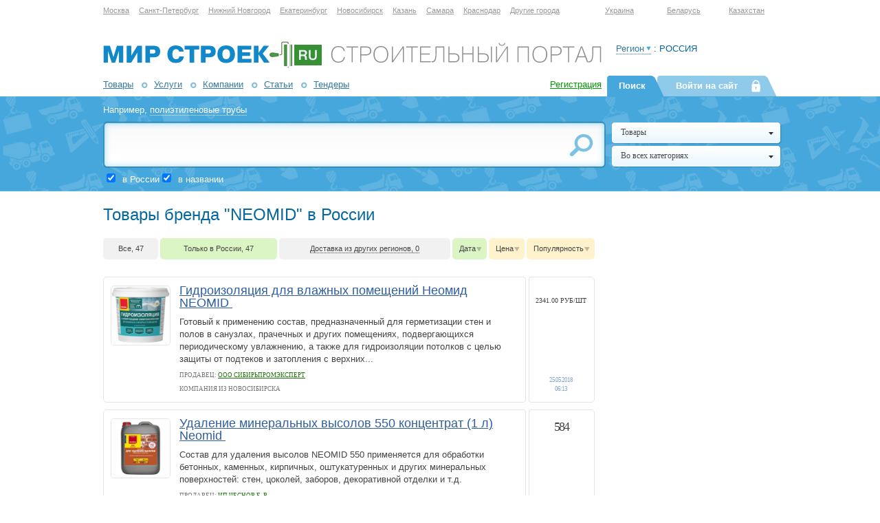

--- FILE ---
content_type: text/html; charset=cp1251
request_url: http://www.mirstroek.ru/catalog/listbybrand/?brand=NEOMID
body_size: 75528
content:
<!DOCTYPE html PUBLIC "-//W3C//DTD XHTML 1.0 Transitional//EN" "http://www.w3.org/TR/xhtml1/DTD/xhtml1-transitional.dtd">
<html xmlns="http://www.w3.org/1999/xhtml">
	<head>
		<title>Товары бренда "NEOMID" в России &mdash; MirStroek.Ru</title>
		<meta http-equiv="Content-Type" content="text/html; charset=windows-1251" />
		<meta name="keywords" content="" />
		<meta name="description" content="" />
		<!--<link rel="canonical" href="http://www.mirstroek.ru/catalog/listbybrand/?brand=NEOMID" />
-->
		<link rel="canonical" href="http://www.mirstroek.ru/catalog/listbybrand/?brand=NEOMID">
<link rel="next" href="http://www.mirstroek.ru/catalog/listbybrand/page2/?brand=NEOMID">

		<link rel="icon" href="/favicon.ico" type="image/x-icon" />
		<link rel="shortcut icon" href="/favicon.ico" type="image/x-icon" />
		<link rel="alternate" type="application/rss+xml" title="Новые товары на сайте Мирстроек " href="http://www.mirstroek.ru/catalog/rss" />
		<link rel="alternate" type="application/rss+xml" title="Новые услуги на сайте Мирстроек " href="http://www.mirstroek.ru/services/rss" />
		<link rel="alternate" type="application/rss+xml" title="Новые компании на сайте Мирстроек " href="http://www.mirstroek.ru/companies/rss" />
		<link rel="alternate" type="application/rss+xml" title="Новые тендеры на сайте Мирстроек " href="http://www.mirstroek.ru/tenders/rss" />
		<link rel="alternate" type="application/rss+xml" title="Новые статьи на сайте Мирстроек" href="http://www.mirstroek.ru/articles/rss" />		
		<link rel="stylesheet" type="text/css" href="/i/css/style.css" />
		<link rel="stylesheet" type="text/css" href="/i/css/cusel.css" />
		<meta name="viewport" content="initial-scale=1.0" />
		
		<script src="/i/js/jquery-1.8.3.min.js" type="text/javascript"></script>
		<script src="/i/js/jquery.placeholder.min.js" type="text/javascript"></script>
		<script src="/i/js/cusel-min-2.5.js" type="text/javascript"></script>
		<script type='text/javascript' src="/style/ind.js"></script>
		<script src="/i/js/jquery.simplemodal.1.4.2.min.js" type="text/javascript"></script>
		<script src="/i/js/my.js" type="text/javascript"></script>
		<script src="/i/js/links.js" type="text/javascript"></script>
		<script type="text/javascript" src="//vk.com/js/api/openapi.js?96"></script>
		<!--<script type="text/javascript" src="/i/js/adriver.core.2.js"></script>-->
		<script src="//banners.mirstroek.ru/rotator/get_js" type="text/javascript"></script>

		<meta name='wmail-verification' content='56016b1e1de4954e' />
<meta name="msvalidate.01" content="4FC93717009EB8A4A989EFE0BB2679E3" />
<meta name="mailru-verification" content="053413f4a6ea9342" />
<meta name='yandex-verification' content='76dbbadb88f1892b' />
				

		<meta name='yandex-verification' content='edbc7e2ee6f0d87f' />
	</head>

	<body>
	
		
<table border="0" align="center" cellpadding="0" cellspacing="0" class="top_regions">
	<tr>
		<td align="left" width="680" height="20">			
			<a class="reglink" href="http://moscow.mirstroek.ru/">Москва</a>
			<a class="reglink" href="http://spb.mirstroek.ru/">Санкт-Петербург</a>
			<a class="reglink" href="http://nizhniynovgorod.mirstroek.ru/">Нижний Новгород</a>
			<a class="reglink" href="http://ekaterinburg.mirstroek.ru/">Екатеринбург</a>
			<a class="reglink" href="http://novosibirsk.mirstroek.ru/">Новосибирск</a>	
			<a class="reglink" href="http://kazan.mirstroek.ru/">Казань</a>
				<a class="reglink" href="http://samara.mirstroek.ru/">Самара</a>	
				<a class="reglink" href="http://krasnodar.mirstroek.ru/">Краснодар</a>	
			<a class="reglink" href="http://www.mirstroek.ru/regions/">Другие города</a>
		</td>
		<td></td>
		<td width="30">&nbsp;</td>
		<td width="20" class="flag-ya">&nbsp;</td>
		<td width="70"><a class="reglink" href="http://ukraine.mirstroek.ru/">Украина</a></td>
		<td width="20" class="flag-by">&nbsp;</td>
		<td width="70"><a class="reglink" href="http://belarus.mirstroek.ru/">Беларусь</a></td>
		<td width="20" class="flag-kz">&nbsp;</td>
		<td width="70"><a class="reglink" href="http://kazakhstan.mirstroek.ru/">Казахстан</a></td>
	</tr>
</table>

		<div id="wrapper">			

	    	<!--Баннер растяжка наверху-->
			<!--noindex-->
	    	<div id="top_banner">
				<!--<div id="adriver_banner_506967015" style="margin: auto;"></div>-->
				<div id="top_banner_content"></div>
	    		<!--MOD ULE bannerrotator.show(position=1;)-->
	    	</div>
			<!--/noindex-->
	    	<!--//Баннер растяжка наверху-->
	    	
	    		
	    	<!--Шапка-->
	    	
	    	<div id="header">	    		
	    		<a href="http://www.mirstroek.ru/" title="Строительный портал МирСтроек.Ру"><img src="/i/img/logo.gif" width="725"  alt="Строительный портал МирСтроек.Ру" height="39" /></a>
				
	    		<ul id="top_menu">
	    			<li><a href="/catalog/">Товары</a></li>
	    			<li><a href="/services/">Услуги</a></li>
	    			<li><a href="/companies/">Компании</a></li>	    			
	    			<li><a href="http://www.mirstroek.ru/articles/">Статьи</a></li>
	    			<li><a href="/tenders/">Тендеры</a></li>
				</ul>
	    		<a href="http://www.mirstroek.ru/register/add/" class="reg">Регистрация</a>
				
	    		<div><span class="b1">Регион</span> : <span class="c5">Россия</span></div>
	    	</div>	    	
	    	<!--//Шапка-->

	    	<!--Плашка с поиском-->	    	
	    	<div id="search">
			<div class="search_content">
	    			<!--noindex--><span class="example">Например, <span class="dotted">полиэтиленовые трубы</span></span><!--/noindex-->
					<form action="/search/" method="get" name="searchform">
	    			<div class="input">
	    				<input type="text" class="search" name="text" id="search_input" value="" />
	    				<input type="hidden" name="enc" value="windows-1251" /> 
	    				<input type="submit" value="" />
	    				<div class="s3">
	    				<input type="checkbox" name="reg" id="ch_reg" checked="checked" value="1" class="c4" /> 
						<label for="ch_reg s4">в России</label>
	    				<input type="checkbox" name="nam" id="ch_nam" checked="checked" value="1" class="c4" /> 
						<label for="ch_nam">в названии</label>
	    				</div>
	    			</div>
					<!--noindex-->
	    			<div class="tabs">
						<a href="#" class="b" onclick="return false;">Поиск</a>
						<a href="#" onclick="$('div.search_content').hide();$('div.auth').show();return false" class="b">Войти на сайт</a>
	    			</div>
					
	    			<div class="select_cat">
		    			<select name="ctype">
	  						<option value="1" selected="selected">Товары</option>
	  						<option value="2" >Услуги</option>
							<option value="3" >Компании</option>
							<option value="4" >Тендеры</option>
							<option value="5" >Статьи</option>
						</select>
							<select name="catid">
	<option value="">Во всех категориях</option>
		<option value="85">Строительство, отделка, ремонт</option>	<option value="123">Сооружения, конструкции</option>	<option value="86">Недвижимость</option>	<option value="82">Инженерные сети и системы</option>	<option value="84">Транспорт, оборудование, инструмент</option>	<option value="83">Благоустройство, интерьеры, архитектура</option>	<option value="87">Уборка, клининг</option>	<option value="122">Сад, огород</option>
</select>
						</div>
					<!--/noindex-->
					</form>
	    		</div>
				<!--noindex-->
	    		<div class="auth display-none">
                	Вход в личный кабинет
                	<form action="/auth/loginform/" method="post">
                        <div class="input login">
                        	<input name="login"  type="text" value="" placeholder="Логин(e-mail)" />
                        </div>
                        <div class="input passw">
                        	<input name="password" type="password" value="" placeholder="Пароль" />
                        </div>
                		<input type="submit" value="" />
                	</form>
                	<span class="options"><a href="http://www.mirstroek.ru/auth/passremember/" rel="nofollow">Напомнить пароль</a></span>
                	<div class="tabs">
						<a href="#" onclick="$('div.search_content').show();$('div.auth').hide();return false"><span class="dotted">Поиск</span></a>
						<a href="#" class="b" onclick="return false;">Войти на сайт</a>
		    		</div>
	    		</div>
				<!--/noindex-->
	    	</div>
	    	<!--//Плашка с поиском-->

    		<!--Контент+правая колонка-->
    		<div id="middle">

				<!--Контент-->
				<div id="container">
					<div id="content">
					<!--noindex-->
					<div id="yandex_rtb_R-A-56863-7"></div>

					<!--/noindex-->	
					
						
						            <script>
                function changepic(elnt,id){
                    var img_src=$(elnt).attr("href");
                    $("#objimg"+id+" img.icon").attr("src",img_src);
                    $("#objimg"+id).attr("href",img_src.replace('icons2','big'));
                }
                			if ( typeof(Mstr) == 'undefined' ) Mstr = {};
			
						Mstr.regionChoose = function ( id_tovar, id_region, path_reg ){
				Mstr.winreg.close();
				var href = location.href.replace(/^http:\/\/(?:(\w+\.)(?=mirstroek))?/, '');
				if ( path_reg )
					href = path_reg + '.' + href;
				href = 'http://' + href;
				
				
				
				/* Для теста
					Mstr.selected_tov_region = { id_tov: id_tovar, id_reg: id_region, path_reg: path_reg, href: href };
				*/
				location.href = href;
			};
			
			Mstr.winreg =  null;
			
			function openWindow( id_tovar ){
				Mstr.winreg = window.open('/catalog/listbycat/?forUser=1&typeAdv=goods&get_regions_tovar=' + id_tovar , 'new', 'width=400, height=300, left=200, top=200, scrollbars=yes');
				Mstr.winreg.Mstr = Mstr;
			}
		            </script>
            
             

                     
            
            <h1>Товары бренда "NEOMID" в России</h1>
            
            		
                        
                        
            <table cellspacing="0" width="100%" border="0" class="options">
<tr>
	<td><a href="http://www.mirstroek.ru/catalog/listbybrand/full/?brand=NEOMID" rel="nofollow"><span class="gray d2">Все, 47<p class="arws"></p></span></a></td>
	<td><a href="http://www.mirstroek.ru/catalog/listbybrand/?brand=NEOMID" rel="nofollow"><span class="gray d1 active"><ins>Только в России, 47</ins><p class="arws"></p></span></a></td>
    <td><a href="http://www.mirstroek.ru/catalog/listbybrand/delivery/?brand=NEOMID"><span class="gray d2"><ins>Доставка из других регионов, 0</ins><p class="arws"></p></span></a></td>
    
		<td width="1%"><a href="http://www.mirstroek.ru/catalog/listbybrand/?brand=NEOMID&sort=asc" rel="nofollow"><span class="sort active">Дата <p class="arws"></p></span></a></td>
		<td width="1%"><a href="http://www.mirstroek.ru/catalog/listbybrand/?brand=NEOMID&order=price" rel="nofollow"><span class="sort">Цена <p class="arws"></p></span></a></td>
		<td width="1%"><a href="http://www.mirstroek.ru/catalog/listbybrand/?brand=NEOMID&order=pop" rel="nofollow"><span class="sort">Популярность <p class="arws"></p></span></a></td>
	</tr>
</table>
            <ul class="company_list">            	                    		<li class="">		                    		
                    			                    			<div class="big_foto"><img width="85" height="85"  src="http://images.mirstroek.ru/images/users_images/icons2/imgeHMODh.jpeg" alt="Гидроизоляция для влажных помещений Неомид NEOMID  "  title="Гидроизоляция для влажных помещений Неомид NEOMID  " /></div>                    			<a href="http://novosibirsk.mirstroek.ru/catalog/moreinfo/?id=138805">Гидроизоляция для влажных помещений Неомид NEOMID </a> &nbsp; <em></em>                    			
                              
	                            <p>
	                            	Готовый к применению состав, предназначенный для герметизации стен и полов в санузлах, прачечных и других помещениях, подвергающихся периодическому увлажнению, а также для гидроизоляции потолков с целью защиты от подтеков и затопления с верхних...	                            </p>
                               
	                             
            	                            <span class="cat2">Продавец: <a href="http://novosibirsk.mirstroek.ru/company/38983/">ООО СибирьПромЭксперт</a></span>

	                            <span class="cat"> Компания из Новосибирска</span>

	        
            
                    			<span class="price">                    				
                    				                    				<b style="font-size:10px;">2341.00 руб/шт</b>                   				
                    			</span>
	                            
	                            
                    			<span class="date">25.05.2018 <br /> 06:13</span>                    			
								<div class="ins top"></div>
								<div class="ins bottom"></div>
                    			<div></div>
                    		</li>
                            		<li class="">		                    		
                    			                    			<div class="big_foto"><img width="85" height="85"  src="http://images.mirstroek.ru/images/users_images/icons2/imgo76yC9.jpeg" alt="Удаление минеральных высолов 550 концентрат (1 л) Neomid  "  title="Удаление минеральных высолов 550 концентрат (1 л) Neomid  " /></div>                    			<a href="http://novorossiysk.mirstroek.ru/catalog/moreinfo/?id=107626">Удаление минеральных высолов 550 концентрат (1 л) Neomid </a> &nbsp; <em></em>                    			
                              
	                            <p>
	                            	Состав для удаления высолов NEOMID 550 применяется для обработки бетонных, каменных, кирпичных, оштукатуренных и других минеральных поверхностей: стен, цоколей, заборов, декоративной отделки и т.д.
	                            </p>
                               
	                             
            	                            <span class="cat2">Продавец: <a href="http://novorossiysk.mirstroek.ru/company/60159/">ИП Чеснов Е. В.</a></span>

	                            <span class="cat"> Компания из Новороссийска</span>

	        
            
                    			<span class="price">                    				
                    				                    				584                   				
                    			</span>
	                            
	                            
                    			<span class="date">17.08.2015 <br /> 11:52</span>                    			
								<div class="ins top"></div>
								<div class="ins bottom"></div>
                    			<div></div>
                    		</li>
                            		<li class="">		                    		
                    			                    			<div class="big_foto"><img width="85" height="85"  src="http://images.mirstroek.ru/images/users_images/icons2/imgDycAsn.jpeg" alt="Грунт для защиты торцов древесины Neomid TOR (5 л) "  title="Грунт для защиты торцов древесины Neomid TOR (5 л) " /></div>                    			<a href="http://novorossiysk.mirstroek.ru/catalog/moreinfo/?id=107625">Грунт для защиты торцов древесины Neomid TOR (5 л)</a> &nbsp; <em></em>                    			
                              
	                            <p>
	                            	Состав для защиты торцов NEOMID TOR PLUS применяется для торцевой обработки древесины при естественной сушке, хранении, транспортировке; а также для защиты торцевых поверхностей в готовых конструкциях, например: жилые дома, беседки, бани, веранды и...	                            </p>
                               
	                             
            	                            <span class="cat2">Продавец: <a href="http://novorossiysk.mirstroek.ru/company/60159/">ИП Чеснов Е. В.</a></span>

	                            <span class="cat"> Компания из Новороссийска</span>

	        
            
                    			<span class="price">                    				
                    				                    				1335                   				
                    			</span>
	                            
	                            
                    			<span class="date">17.08.2015 <br /> 11:50</span>                    			
								<div class="ins top"></div>
								<div class="ins bottom"></div>
                    			<div></div>
                    		</li>
                            		<li class="">		                    		
                    			                    			<div class="big_foto"><img width="85" height="85"  src="http://images.mirstroek.ru/images/users_images/icons2/imgMKtGr0.jpeg" alt="Отбеливатель древесины 500 концентрат (1 кг) Neomid  "  title="Отбеливатель древесины 500 концентрат (1 кг) Neomid  " /></div>                    			<a href="http://novorossiysk.mirstroek.ru/catalog/moreinfo/?id=107624">Отбеливатель древесины 500 концентрат (1 кг) Neomid </a> &nbsp; <em></em>                    			
                              
	                            <p>
	                            	Отбеливатель древесины применяется для обработки строганных и пиленых деревянных поверхностей внутри и снаружи помещений.	                            </p>
                               
	                             
            	                            <span class="cat2">Продавец: <a href="http://novorossiysk.mirstroek.ru/company/60159/">ИП Чеснов Е. В.</a></span>

	                            <span class="cat"> Компания из Новороссийска</span>

	        
            
                    			<span class="price">                    				
                    				                    				365                   				
                    			</span>
	                            
	                            
                    			<span class="date">17.08.2015 <br /> 11:49</span>                    			
								<div class="ins top"></div>
								<div class="ins bottom"></div>
                    			<div></div>
                    		</li>
                            		<li class="">		                    		
                    			                    			<div class="big_foto"><img width="85" height="85"  src="http://images.mirstroek.ru/images/users_images/icons2/imgOlY63h.jpeg" alt="Невымываемый антисептик 430 eco концентрат (5 кг) Neomid  "  title="Невымываемый антисептик 430 eco концентрат (5 кг) Neomid  " /></div>                    			<a href="http://novorossiysk.mirstroek.ru/catalog/moreinfo/?id=107623">Невымываемый антисептик 430 eco концентрат (5 кг) Neomid </a> &nbsp; <em></em>                    			
                              
	                            <p>
	                            	Консервирующий антисептик NEOMID 430 ECO применяется для обработки причалов, террас, беседок, фундаментов, черных полов, каркасов стен, балок, перекладин, стропил и других деревянных изделий и конструкций.	                            </p>
                               
	                             
            	                            <span class="cat2">Продавец: <a href="http://novorossiysk.mirstroek.ru/company/60159/">ИП Чеснов Е. В.</a></span>

	                            <span class="cat"> Компания из Новороссийска</span>

	        
            
                    			<span class="price">                    				
                    				                    				3264                   				
                    			</span>
	                            
	                            
                    			<span class="date">17.08.2015 <br /> 11:47</span>                    			
								<div class="ins top"></div>
								<div class="ins bottom"></div>
                    			<div></div>
                    		</li>
            <div id="yandex_rtb_R-A-56863-10" style="margin-bottom: 10px"></div>                    		<li class="">		                    		
                    			                    			<div class="big_foto"><img width="85" height="85"  src="http://images.mirstroek.ru/images/users_images/icons2/imgYtHYNy.png" alt="Антисептический состав Антижук 100 концентрат 1:4 (5 кг) Neomid  "  title="Антисептический состав Антижук 100 концентрат 1:4 (5 кг) Neomid  " /></div>                    			<a href="http://novorossiysk.mirstroek.ru/catalog/moreinfo/?id=107622">Антисептический состав Антижук 100 концентрат 1:4 (5 кг) Neomid </a> &nbsp; <em></em>                    			
                              
	                            <p>
	                            	Антижук NEOMID 100 применяется для обработки конструкций из древесины: брусья, стропила, полы и др., для обработки лесо- и пиломатериалов.	                            </p>
                               
	                             
            	                            <span class="cat2">Продавец: <a href="http://novorossiysk.mirstroek.ru/company/60159/">ИП Чеснов Е. В.</a></span>

	                            <span class="cat"> Компания из Новороссийска</span>

	        
            
                    			<span class="price">                    				
                    				                    				1634                   				
                    			</span>
	                            
	                            
                    			<span class="date">17.08.2015 <br /> 11:45</span>                    			
								<div class="ins top"></div>
								<div class="ins bottom"></div>
                    			<div></div>
                    		</li>
                            		<li class="">		                    		
                    			                    			<div class="big_foto"><img width="85" height="85"  src="http://images.mirstroek.ru/images/users_images/icons2/imgIhh8TW.jpeg" alt="Огнебиозащита 450-II, 20 кг Neomid  "  title="Огнебиозащита 450-II, 20 кг Neomid  " /></div>                    			<a href="http://novorossiysk.mirstroek.ru/catalog/moreinfo/?id=107621">Огнебиозащита 450-II, 20 кг Neomid </a> &nbsp; <em></em>                    			
                              
	                            <p>
	                            	Огнебиозащитный состав NEOMID 450 применяется как защитная и антисептическая пропитка для обработки деревянных стен, балок, стропильных систем, несущих брусьев, перекрытий, лаг, оконных и дверных блоков, а также других конструкций из древесины...	                            </p>
                               
	                             
            	                            <span class="cat2">Продавец: <a href="http://novorossiysk.mirstroek.ru/company/60159/">ИП Чеснов Е. В.</a></span>

	                            <span class="cat"> Компания из Новороссийска</span>

	        
            
                    			<span class="price">                    				
                    				                    				1634                   				
                    			</span>
	                            
	                            
                    			<span class="date">17.08.2015 <br /> 11:36</span>                    			
								<div class="ins top"></div>
								<div class="ins bottom"></div>
                    			<div></div>
                    		</li>
                            		<li class="">		                    		
                    			                    			<div class="big_foto"><img width="85" height="85"  src="http://images.mirstroek.ru/images/users_images/icons2/imgMkcaMn.jpeg" alt="Огнебиозащита NEOMID  "  title="Огнебиозащита NEOMID  " /></div>                    			<a href="http://krasnodar.mirstroek.ru/catalog/moreinfo/?id=88352">Огнебиозащита NEOMID </a> &nbsp; <em></em>                    			
                              
	                            <p>
	                            	NEOMID 450 - высокоэффективный состав для огнезащиты и антисептирования древесины.	                            </p>
                               
	                             
            	                            <span class="cat2">Продавец: <a href="http://krasnodar.mirstroek.ru/company/51807/"> Магазин &quot;Срублёвка&quot;</a></span>

	                            <span class="cat"> Пользователь из Краснодара</span>

	        
            
                    			<span class="price">                    				
                    				                    				от 480 руб                   				
                    			</span>
	                            
	                            
                    			<span class="date">02.10.2014 <br /> 16:23</span>                    			
								<div class="ins top"></div>
								<div class="ins bottom"></div>
                    			<div></div>
                    		</li>
                            		<li class="">		                    		
                    			                    			<div class="big_foto"><img width="85" height="85"  src="http://images.mirstroek.ru/images/users_images/icons2/imgROytGv.jpeg" alt="Антисептики, защитные пропитки. Neomid  "  title="Антисептики, защитные пропитки. Neomid  " /></div>                    			<a href="http://krasnodar.mirstroek.ru/catalog/moreinfo/?id=88351">Антисептики, защитные пропитки. Neomid </a> &nbsp; <em></em>                    			
                              
	                            <p>
	                            	NEOMID антисептик для защиты древесины	                            </p>
                               
	                             
            	                            <span class="cat2">Продавец: <a href="http://krasnodar.mirstroek.ru/company/51807/"> Магазин &quot;Срублёвка&quot;</a></span>

	                            <span class="cat"> Пользователь из Краснодара</span>

	        
            
                    			<span class="price">                    				
                    				                    				от 220                   				
                    			</span>
	                            
	                            
                    			<span class="date">02.10.2014 <br /> 16:07</span>                    			
								<div class="ins top"></div>
								<div class="ins bottom"></div>
                    			<div></div>
                    		</li>
                            		<li class="">		                    		
                    			                    			<div class="big_foto"><img width="85" height="85"  src="http://images.mirstroek.ru/images/users_images/icons2/img7xG6EP.jpeg" alt="Грунт NEOMID бетон-контакт "  title="Грунт NEOMID бетон-контакт " /></div>                    			<a href="http://spb.mirstroek.ru/catalog/moreinfo/?id=37508">Грунт NEOMID бетон-контакт</a> &nbsp; <em></em>                    			
                              
	                            <p>
	                            	Адгезионный грунт для внутренних и наружных работ.	                            </p>
                               
	                             
            	                            <span class="cat2">Продавец: <a href="http://spb.mirstroek.ru/company/17879/">ООО ЭКСПЕРТЭКОЛОГИЯ</a></span>

	                            <span class="cat"> Компания из Санкт-Петербурга</span>

	        
            
                    			<span class="price">                    				
                    				                    				324,35р.                   				
                    			</span>
	                            
	                            
                    			<span class="date">13.07.2012 <br /> 12:16</span>                    			
								<div class="ins top"></div>
								<div class="ins bottom"></div>
                    			<div></div>
                    		</li>
                            		<li class="">		                    		
                    			                    			<div class="big_foto"><img width="85" height="85"  src="http://images.mirstroek.ru/images/users_images/icons2/imgDgR4R5.jpeg" alt="Грунтовка NEOMID по старой краске "  title="Грунтовка NEOMID по старой краске " /></div>                    			<a href="http://spb.mirstroek.ru/catalog/moreinfo/?id=37506">Грунтовка NEOMID по старой краске</a> &nbsp; <em></em>                    			
                              
	                            <p>
	                            	Грунтовка по старой краске применяется при ремонтных и реставрационных работах для обработки слабовпитывающих, невпитывающих и ранее окрашенных поверхностей перед последующей окраской, шпатлеванием, оклейкой обоев, укладкой плитки и другими работами.	                            </p>
                               
	                             
            	                            <span class="cat2">Продавец: <a href="http://spb.mirstroek.ru/company/17879/">ООО ЭКСПЕРТЭКОЛОГИЯ</a></span>

	                            <span class="cat"> Компания из Санкт-Петербурга</span>

	        
            
                    			<span class="price">                    				
                    				                    				216,52                   				
                    			</span>
	                            
	                            
                    			<span class="date">13.07.2012 <br /> 12:13</span>                    			
								<div class="ins top"></div>
								<div class="ins bottom"></div>
                    			<div></div>
                    		</li>
                            		<li class="">		                    		
                    			                    			<div class="big_foto"><img width="85" height="85"  src="http://images.mirstroek.ru/images/users_images/icons2/imgOVGDdY.jpeg" alt="Герметик строительный – ТЕПЛЫЙ ДОМ NEOMID Wood Professional PLUS "  title="Герметик строительный – ТЕПЛЫЙ ДОМ NEOMID Wood Professional PLUS " /></div>                    			<a href="http://spb.mirstroek.ru/catalog/moreinfo/?id=34140">Герметик строительный – ТЕПЛЫЙ ДОМ NEOMID Wood Professional PLUS</a> &nbsp; <em></em>                    			
                              
	                            <p>
	                            	Профессиональный  акриловый для деревянных  поверхностей со специальным наполнителем	                            </p>
                               
	                             
            	                            <span class="cat2">Продавец: <a href="http://spb.mirstroek.ru/company/17879/">ООО ЭКСПЕРТЭКОЛОГИЯ</a></span>

	                            <span class="cat"> Компания из Санкт-Петербурга</span>

	        
            
                    			<span class="price">                    				
                    				                    				244,54                   				
                    			</span>
	                            
	                            
                    			<span class="date">29.05.2012 <br /> 10:48</span>                    			
								<div class="ins top"></div>
								<div class="ins bottom"></div>
                    			<div></div>
                    		</li>
                            		<li class="">		                    		
                    			                    			<div class="big_foto"><img width="85" height="85"  src="http://images.mirstroek.ru/images/users_images/icons2/imgKFsMbs.jpeg" alt="Герметик строительный – ТЕПЛЫЙ ДОМ NEOMID Professional для дерева 310мл "  title="Герметик строительный – ТЕПЛЫЙ ДОМ NEOMID Professional для дерева 310мл " /></div>                    			<a href="http://spb.mirstroek.ru/catalog/moreinfo/?id=34139">Герметик строительный – ТЕПЛЫЙ ДОМ NEOMID Professional для дерева 310мл</a> &nbsp; <em></em>                    			
                              
	                            <p>
	                            	Профессиональный высокоэластичный акриловый герметик для деревянных поверхностей.	                            </p>
                               
	                             
            	                            <span class="cat2">Продавец: <a href="http://spb.mirstroek.ru/company/17879/">ООО ЭКСПЕРТЭКОЛОГИЯ</a></span>

	                            <span class="cat"> Компания из Санкт-Петербурга</span>

	        
            
                    			<span class="price">                    				
                    				                    				117,27                   				
                    			</span>
	                            
	                            
                    			<span class="date">29.05.2012 <br /> 10:45</span>                    			
								<div class="ins top"></div>
								<div class="ins bottom"></div>
                    			<div></div>
                    		</li>
                            		<li class="">		                    		
                    			                    			<div class="big_foto"><img width="85" height="85"  src="http://images.mirstroek.ru/images/users_images/icons2/imgg6FvQT.jpeg" alt="Герметик строительный – ТЕПЛЫЙ ДОМ NEOMID Mineral Professional 310мл "  title="Герметик строительный – ТЕПЛЫЙ ДОМ NEOMID Mineral Professional 310мл " /></div>                    			<a href="http://spb.mirstroek.ru/catalog/moreinfo/?id=34137">Герметик строительный – ТЕПЛЫЙ ДОМ NEOMID Mineral Professional 310мл</a> &nbsp; <em></em>                    			
                              
	                            <p>
	                            	Профессиональный акриловый герметик для любых минеральных поверхностей.	                            </p>
                               
	                             
            	                            <span class="cat2">Продавец: <a href="http://spb.mirstroek.ru/company/17879/">ООО ЭКСПЕРТЭКОЛОГИЯ</a></span>

	                            <span class="cat"> Компания из Санкт-Петербурга</span>

	        
            
                    			<span class="price">                    				
                    				                    				90,00                   				
                    			</span>
	                            
	                            
                    			<span class="date">29.05.2012 <br /> 10:36</span>                    			
								<div class="ins top"></div>
								<div class="ins bottom"></div>
                    			<div></div>
                    		</li>
                            		<li class="">		                    		
                    			                    			<div class="big_foto"><img width="85" height="85"  src="http://images.mirstroek.ru/images/users_images/icons2/imgNGEpuG.jpeg" alt="Антисептик-консервант для круглого леса NEOMID 420 "  title="Антисептик-консервант для круглого леса NEOMID 420 " /></div>                    			<a href="http://spb.mirstroek.ru/catalog/moreinfo/?id=31534">Антисептик-консервант для круглого леса NEOMID 420</a> &nbsp; <em></em>                    			
                              
	                            <p>
	                            	Антисептик-консервант транспортный	                            </p>
                               
	                             
            	                            <span class="cat2">Продавец: <a href="http://spb.mirstroek.ru/company/17879/">ООО ЭКСПЕРТЭКОЛОГИЯ</a></span>

	                            <span class="cat"> Компания из Санкт-Петербурга</span>

	        
            
                    			<span class="price">                    				
                    				                    				<b style="font-size:10px;">22666,00 руб</b>                   				
                    			</span>
	                            
	                            
                    			<span class="date">25.04.2012 <br /> 15:45</span>                    			
								<div class="ins top"></div>
								<div class="ins bottom"></div>
                    			<div></div>
                    		</li>
            <div id="yandex_rtb_R-A-56863-11" style="margin-bottom: 10px"></div>                    		<li class="">		                    		
                    			                    			<div class="big_foto"><img width="85" height="85"  src="http://images.mirstroek.ru/images/users_images/icons2/imgLeWPhK.jpeg" alt="Клей сторительный универсальный NEOMID 10 кг. "  title="Клей сторительный универсальный NEOMID 10 кг. " /></div>                    			<a href="http://spb.mirstroek.ru/catalog/moreinfo/?id=31527">Клей сторительный универсальный NEOMID 10 кг.</a> &nbsp; <em></em>                    			
                              
	                            <p>
	                            	Клей строительный универсальный	                            </p>
                               
	                             
            	                            <span class="cat2">Продавец: <a href="http://spb.mirstroek.ru/company/17879/">ООО ЭКСПЕРТЭКОЛОГИЯ</a></span>

	                            <span class="cat"> Компания из Санкт-Петербурга</span>

	        
            
                    			<span class="price">                    				
                    				                    				<b style="font-size:10px;">378,26 руб.</b>                   				
                    			</span>
	                            
	                            
                    			<span class="date">25.04.2012 <br /> 15:12</span>                    			
								<div class="ins top"></div>
								<div class="ins bottom"></div>
                    			<div></div>
                    		</li>
                            		<li class="">		                    		
                    			                    			<div class="big_foto"><img width="85" height="85"  src="http://images.mirstroek.ru/images/users_images/icons2/imggyT5KN.jpeg" alt="Лак паркетный акриловый NEOMID PARQUET (Глянцевый)  2,5л "  title="Лак паркетный акриловый NEOMID PARQUET (Глянцевый)  2,5л " /></div>                    			<a href="http://spb.mirstroek.ru/catalog/moreinfo/?id=31522">Лак паркетный акриловый NEOMID PARQUET (Глянцевый)  2,5л</a> &nbsp; <em></em>                    			
                              
	                            <p>
	                            	Лак паркетный акриловый	                            </p>
                               
	                             
            	                            <span class="cat2">Продавец: <a href="http://spb.mirstroek.ru/company/17879/">ООО ЭКСПЕРТЭКОЛОГИЯ</a></span>

	                            <span class="cat"> Компания из Санкт-Петербурга</span>

	        
            
                    			<span class="price">                    				
                    				                    				<b style="font-size:10px;">400,00 руб.</b>                   				
                    			</span>
	                            
	                            
                    			<span class="date">25.04.2012 <br /> 15:04</span>                    			
								<div class="ins top"></div>
								<div class="ins bottom"></div>
                    			<div></div>
                    		</li>
                            		<li class="">		                    		
                    			                    			<div class="big_foto"><img width="85" height="85"  src="http://images.mirstroek.ru/images/users_images/icons2/imgOMqKt6.jpeg" alt="Антисептик на период строительства NEOMID 46 Bio  5л "  title="Антисептик на период строительства NEOMID 46 Bio  5л " /></div>                    			<a href="http://spb.mirstroek.ru/catalog/moreinfo/?id=31515">Антисептик на период строительства NEOMID 46 Bio  5л</a> &nbsp; <em></em>                    			
                              
	                            <p>
	                            	Антисептик на период строительства	                            </p>
                               
	                             
            	                            <span class="cat2">Продавец: <a href="http://spb.mirstroek.ru/company/17879/">ООО ЭКСПЕРТЭКОЛОГИЯ</a></span>

	                            <span class="cat"> Компания из Санкт-Петербурга</span>

	        
            
                    			<span class="price">                    				
                    				                    				<b style="font-size:10px;">1086,09 руб.</b>                   				
                    			</span>
	                            
	                            
                    			<span class="date">25.04.2012 <br /> 14:48</span>                    			
								<div class="ins top"></div>
								<div class="ins bottom"></div>
                    			<div></div>
                    		</li>
                            		<li class="">		                    		
                    			                    			<div class="big_foto"><img width="85" height="85"  src="http://images.mirstroek.ru/images/users_images/icons2/imgj9UVlk.jpeg" alt="Антисептик трудновымываемый NEOMID Extra Eco  5кг. "  title="Антисептик трудновымываемый NEOMID Extra Eco  5кг. " /></div>                    			<a href="http://spb.mirstroek.ru/catalog/moreinfo/?id=31513">Антисептик трудновымываемый NEOMID Extra Eco  5кг.</a> &nbsp; <em></em>                    			
                              
	                            <p>
	                            	Трудновымываемый антисептик	                            </p>
                               
	                             
            	                            <span class="cat2">Продавец: <a href="http://spb.mirstroek.ru/company/17879/">ООО ЭКСПЕРТЭКОЛОГИЯ</a></span>

	                            <span class="cat"> Компания из Санкт-Петербурга</span>

	        
            
                    			<span class="price">                    				
                    				                    				<b style="font-size:10px;">268,70 руб.</b>                   				
                    			</span>
	                            
	                            
                    			<span class="date">25.04.2012 <br /> 14:42</span>                    			
								<div class="ins top"></div>
								<div class="ins bottom"></div>
                    			<div></div>
                    		</li>
                            		<li class="">		                    		
                    			                    			<div class="big_foto"><img width="85" height="85"  src="http://images.mirstroek.ru/images/users_images/icons2/imgQ5Zk2l.jpeg" alt="Антисептик-консервант транспортный для пиломатериалов NEOMID 460 200кг "  title="Антисептик-консервант транспортный для пиломатериалов NEOMID 460 200кг " /></div>                    			<a href="http://spb.mirstroek.ru/catalog/moreinfo/?id=31510">Антисептик-консервант транспортный для пиломатериалов NEOMID 460 200кг</a> &nbsp; <em></em>                    			
                              
	                            <p>
	                            	Антисептик-консервант транспортный	                            </p>
                               
	                             
            	                            <span class="cat2">Продавец: <a href="http://spb.mirstroek.ru/company/17879/">ООО ЭКСПЕРТЭКОЛОГИЯ</a></span>

	                            <span class="cat"> Компания из Санкт-Петербурга</span>

	        
            
                    			<span class="price">                    				
                    				                    				<b style="font-size:10px;">24000,00 руб.</b>                   				
                    			</span>
	                            
	                            
                    			<span class="date">25.04.2012 <br /> 14:38</span>                    			
								<div class="ins top"></div>
								<div class="ins bottom"></div>
                    			<div></div>
                    		</li>
                            		<li class="">		                    		
                    			                    			<div class="big_foto"><img width="85" height="85"  src="http://images.mirstroek.ru/images/users_images/icons2/imgnHgAbA.jpeg" alt="Удалитель лакокрасочных покрытий NEOMID 0,85л "  title="Удалитель лакокрасочных покрытий NEOMID 0,85л " /></div>                    			<a href="http://spb.mirstroek.ru/catalog/moreinfo/?id=31505">Удалитель лакокрасочных покрытий NEOMID 0,85л</a> &nbsp; <em></em>                    			
                              
	                            <p>
	                            	Удалитель ЛКП	                            </p>
                               
	                             
            	                            <span class="cat2">Продавец: <a href="http://spb.mirstroek.ru/company/17879/">ООО ЭКСПЕРТЭКОЛОГИЯ</a></span>

	                            <span class="cat"> Компания из Санкт-Петербурга</span>

	        
            
                    			<span class="price">                    				
                    				                    				233,91 руб                   				
                    			</span>
	                            
	                            
                    			<span class="date">25.04.2012 <br /> 14:33</span>                    			
								<div class="ins top"></div>
								<div class="ins bottom"></div>
                    			<div></div>
                    		</li>
                            		<li class="">		                    		
                    			                    			<div class="big_foto"><img width="85" height="85"  src="http://images.mirstroek.ru/images/users_images/icons2/imgNrdYWR.jpeg" alt="Антисептик универсальный бесцветный NEOMID Base Eco  5л "  title="Антисептик универсальный бесцветный NEOMID Base Eco  5л " /></div>                    			<a href="http://spb.mirstroek.ru/catalog/moreinfo/?id=31500">Антисептик универсальный бесцветный NEOMID Base Eco  5л</a> &nbsp; <em></em>                    			
                              
	                            <p>
	                            	Универсальный бесцветный антисептик	                            </p>
                               
	                             
            	                            <span class="cat2">Продавец: <a href="http://spb.mirstroek.ru/company/17879/">ООО ЭКСПЕРТЭКОЛОГИЯ</a></span>

	                            <span class="cat"> Компания из Санкт-Петербурга</span>

	        
            
                    			<span class="price">                    				
                    				                    				<b style="font-size:10px;">240,87 руб.</b>                   				
                    			</span>
	                            
	                            
                    			<span class="date">25.04.2012 <br /> 14:25</span>                    			
								<div class="ins top"></div>
								<div class="ins bottom"></div>
                    			<div></div>
                    		</li>
                            		<li class="">		                    		
                    			                    			<div class="big_foto"><img width="85" height="85"  src="http://images.mirstroek.ru/images/users_images/icons2/img5Zhget.jpeg" alt="Состав для уничтожения насекомых и защиты от них NEOMID 100 Антижук 5л "  title="Состав для уничтожения насекомых и защиты от них NEOMID 100 Антижук 5л " /></div>                    			<a href="http://spb.mirstroek.ru/catalog/moreinfo/?id=31495">Состав для уничтожения насекомых и защиты от них NEOMID 100 Антижук 5л</a> &nbsp; <em></em>                    			
                              
	                            <p>
	                            	Антижук	                            </p>
                               
	                             
            	                            <span class="cat2">Продавец: <a href="http://spb.mirstroek.ru/company/17879/">ООО ЭКСПЕРТЭКОЛОГИЯ</a></span>

	                            <span class="cat"> Компания из Санкт-Петербурга</span>

	        
            
                    			<span class="price">                    				
                    				                    				<b style="font-size:10px;">847,83 руб.</b>                   				
                    			</span>
	                            
	                            
                    			<span class="date">25.04.2012 <br /> 14:19</span>                    			
								<div class="ins top"></div>
								<div class="ins bottom"></div>
                    			<div></div>
                    		</li>
                            		<li class="">		                    		
                    			                    			<div class="big_foto"><img width="85" height="85"  src="http://images.mirstroek.ru/images/users_images/icons2/imgVVGXC2.jpeg" alt="Средство для снятия обоев с биоцидной добавкой NEOMID 300  0,5л "  title="Средство для снятия обоев с биоцидной добавкой NEOMID 300  0,5л " /></div>                    			<a href="http://spb.mirstroek.ru/catalog/moreinfo/?id=31489">Средство для снятия обоев с биоцидной добавкой NEOMID 300  0,5л</a> &nbsp; <em></em>                    			
                              
	                            <p>
	                            	Средство для снятия обоев	                            </p>
                               
	                             
            	                            <span class="cat2">Продавец: <a href="http://spb.mirstroek.ru/company/17879/">ООО ЭКСПЕРТЭКОЛОГИЯ</a></span>

	                            <span class="cat"> Компания из Санкт-Петербурга</span>

	        
            
                    			<span class="price">                    				
                    				                    				99,09                   				
                    			</span>
	                            
	                            
                    			<span class="date">25.04.2012 <br /> 14:06</span>                    			
								<div class="ins top"></div>
								<div class="ins bottom"></div>
                    			<div></div>
                    		</li>
                            		<li class="">		                    		
                    			                    			<div class="big_foto"><img width="85" height="85"  src="http://images.mirstroek.ru/images/users_images/icons2/imgTlE1DJ.jpeg" alt="Деревозащитный лессирующий состав NEOMID Bio Color Aqua 3л "  title="Деревозащитный лессирующий состав NEOMID Bio Color Aqua 3л " /></div>                    			<a href="http://spb.mirstroek.ru/catalog/moreinfo/?id=31488">Деревозащитный лессирующий состав NEOMID Bio Color Aqua 3л</a> &nbsp; <em></em>                    			
                              
	                            <p>
	                            	Деревозащитный лессирующий состав	                            </p>
                               
	                             
            	                            <span class="cat2">Продавец: <a href="http://spb.mirstroek.ru/company/17879/">ООО ЭКСПЕРТЭКОЛОГИЯ</a></span>

	                            <span class="cat"> Компания из Санкт-Петербурга</span>

	        
            
                    			<span class="price">                    				
                    				                    				<b style="font-size:10px;">486,09 руб.</b>                   				
                    			</span>
	                            
	                            
                    			<span class="date">25.04.2012 <br /> 13:59</span>                    			
								<div class="ins top"></div>
								<div class="ins bottom"></div>
                    			<div></div>
                    		</li>
            <div id="yandex_rtb_R-A-56863-12" style="margin-bottom: 10px"></div>                    		<li class="">		                    		
                    			                    			<div class="big_foto"><img width="85" height="85"  src="http://images.mirstroek.ru/images/users_images/icons2/imgIOL92j.jpeg" alt="Влагоизолятор (пропитка по камню) NEOMID H2O STOP  5л "  title="Влагоизолятор (пропитка по камню) NEOMID H2O STOP  5л " /></div>                    			<a href="http://spb.mirstroek.ru/catalog/moreinfo/?id=31486">Влагоизолятор (пропитка по камню) NEOMID H2O STOP  5л</a> &nbsp; <em></em>                    			
                              
	                            <p>
	                            	Гидрофобизатор - Влагоизолятор	                            </p>
                               
	                             
            	                            <span class="cat2">Продавец: <a href="http://spb.mirstroek.ru/company/17879/">ООО ЭКСПЕРТЭКОЛОГИЯ</a></span>

	                            <span class="cat"> Компания из Санкт-Петербурга</span>

	        
            
                    			<span class="price">                    				
                    				                    				<b style="font-size:10px;">714,78 руб.</b>                   				
                    			</span>
	                            
	                            
                    			<span class="date">25.04.2012 <br /> 13:54</span>                    			
								<div class="ins top"></div>
								<div class="ins bottom"></div>
                    			<div></div>
                    		</li>
                            		<li class="">		                    		
                    			                    			<div class="big_foto"><img width="85" height="85"  src="http://images.mirstroek.ru/images/users_images/icons2/imgx0Ehbl.jpeg" alt="Яхтный лак NEOMID Yacht  (ПОЛУМАТОВЫЙ) "  title="Яхтный лак NEOMID Yacht  (ПОЛУМАТОВЫЙ) " /></div>                    			<a href="http://spb.mirstroek.ru/catalog/moreinfo/?id=31481">Яхтный лак NEOMID Yacht  (ПОЛУМАТОВЫЙ)</a> &nbsp; <em></em>                    			
                              
	                            <p>
	                            	Лак яхтный алкидно-уретановый	                            </p>
                               
	                             
            	                            <span class="cat2">Продавец: <a href="http://spb.mirstroek.ru/company/17879/">ООО ЭКСПЕРТЭКОЛОГИЯ</a></span>

	                            <span class="cat"> Компания из Санкт-Петербурга</span>

	        
            
                    			<span class="price">                    				
                    				                    				<b style="font-size:10px;">604,35 руб.</b>                   				
                    			</span>
	                            
	                            
                    			<span class="date">25.04.2012 <br /> 13:28</span>                    			
								<div class="ins top"></div>
								<div class="ins bottom"></div>
                    			<div></div>
                    		</li>
                            		<li class="">		                    		
                    			                    			<div class="big_foto"><img width="85" height="85"  src="http://images.mirstroek.ru/images/users_images/icons2/imgCyHhRv.jpeg" alt="Лак для дерева NEOMID Interior  2,5л "  title="Лак для дерева NEOMID Interior  2,5л " /></div>                    			<a href="http://spb.mirstroek.ru/catalog/moreinfo/?id=31479">Лак для дерева NEOMID Interior  2,5л</a> &nbsp; <em></em>                    			
                              
	                            <p>
	                            	Лак для дерева	                            </p>
                               
	                             
            	                            <span class="cat2">Продавец: <a href="http://spb.mirstroek.ru/company/17879/">ООО ЭКСПЕРТЭКОЛОГИЯ</a></span>

	                            <span class="cat"> Компания из Санкт-Петербурга</span>

	        
            
                    			<span class="price">                    				
                    				                    				<b style="font-size:10px;">400,00 руб.</b>                   				
                    			</span>
	                            
	                            
                    			<span class="date">25.04.2012 <br /> 13:26</span>                    			
								<div class="ins top"></div>
								<div class="ins bottom"></div>
                    			<div></div>
                    		</li>
                            		<li class="">		                    		
                    			                    			<div class="big_foto"><img width="85" height="85"  src="http://images.mirstroek.ru/images/users_images/icons2/imgoook9d.jpeg" alt="Состав для удаления высолов NEOMID 550 5л "  title="Состав для удаления высолов NEOMID 550 5л " /></div>                    			<a href="http://spb.mirstroek.ru/catalog/moreinfo/?id=31478">Состав для удаления высолов NEOMID 550 5л</a> &nbsp; <em></em>                    			
                              
	                            <p>
	                            	Состав для высолов.           

	                            </p>
                               
	                             
            	                            <span class="cat2">Продавец: <a href="http://spb.mirstroek.ru/company/17879/">ООО ЭКСПЕРТЭКОЛОГИЯ</a></span>

	                            <span class="cat"> Компания из Санкт-Петербурга</span>

	        
            
                    			<span class="price">                    				
                    				                    				<b style="font-size:10px;">1188,70 руб.</b>                   				
                    			</span>
	                            
	                            
                    			<span class="date">25.04.2012 <br /> 13:22</span>                    			
								<div class="ins top"></div>
								<div class="ins bottom"></div>
                    			<div></div>
                    		</li>
                            		<li class="">		                    		
                    			                    			<div class="big_foto"><img width="85" height="85"  src="http://images.mirstroek.ru/images/users_images/icons2/imggyjV6O.jpeg" alt="Грунтовка NEOMID ВлагоSTOP Bio  1 л "  title="Грунтовка NEOMID ВлагоSTOP Bio  1 л " /></div>                    			<a href="http://spb.mirstroek.ru/catalog/moreinfo/?id=31477">Грунтовка NEOMID ВлагоSTOP Bio  1 л</a> &nbsp; <em></em>                    			
                              
	                            <p>
	                            	Грунт акриловый с биоцидной (антисептической) добавкой	                            </p>
                               
	                             
            	                            <span class="cat2">Продавец: <a href="http://spb.mirstroek.ru/company/17879/">ООО ЭКСПЕРТЭКОЛОГИЯ</a></span>

	                            <span class="cat"> Компания из Санкт-Петербурга</span>

	        
            
                    			<span class="price">                    				
                    				                    				<b style="font-size:10px;">166,96 руб.</b>                   				
                    			</span>
	                            
	                            
                    			<span class="date">25.04.2012 <br /> 13:11</span>                    			
								<div class="ins top"></div>
								<div class="ins bottom"></div>
                    			<div></div>
                    		</li>
                    </ul>
        
        
            

            <div>
            <ul class="nav">
 <li class="active"><a href="">1</a></li><li><a href="/catalog/listbybrand/page2/?brand=NEOMID">2</a></li> <li><a href="/catalog/listbybrand/page2/?brand=NEOMID">&raquo;</a></li>
</ul>
            </div>
						
						
						<div id="mydiv" style="margin-top: 15px; margin-bottom: 15px"></div>
<div id="yandex_rtb_R-A-56863-9"></div>


						
						
						
												
						
						<!-- CONTROL filter.footer()-->
					</div>
				</div>
				<!--//Контент-->
				<!--noindex-->
				<!--Правая колонка -->
				<div class="sidebar" id="sideRight">
					
					<!--MO DULE bannerrotator.showifnotlogined(position=2;)-->				
					<!--MO DULE bannerrotator.showifnotlogined(position=3;)-->				
					<!--MO DULE bannerrotator.showifnotlogined(position=4;)-->				
					
					
						 
					
					
					<!--MO DULE bannerrotator.showiflogined(position=2;)-->				
					<!--MO DULE bannerrotator.showiflogined(position=3;)-->
					<!--MO DULE bannerrotator.showiflogined(position=4;)-->
									
					<!--noindex-->
<div id="right_side_top_banner_content" style="margin: 0 0 10px 0;"></div>
<div id="right_side_top_1_banner_content" style="margin: 0 0 10px 0;"></div>
<div id="right_side_banner_content"></div>

<div id="floating">
<div id="yandex_ad_R-56863-1" style="margin: 10px 10px 10px 0;"></div>
  
</div>
<!--/noindex-->
				</div>
				<!--//Правая колонка -->
				
				<!--/noindex-->				
			</div>	
		
    		<!--//Контент+правая колонка-->
    	</div>
    	<!-- Баннер растяжка внизу -->
		<table width="100%" border="0" align="center" cellpadding="0" cellspacing="0" style="padding-bottom: 15px;">
			<tbody><tr>
				<td align="center">
					<div id="footer_banner"></div>	
				</td>
			</tr>
		</tbody></table>
		<!--//Баннер растяжка внизу -->
		<!--footer-->
		<table width="100%" border="0" align="center" cellpadding="0" cellspacing="0" class="niz">
			<tr>
				<td align="center">
					<ul class="menu_footer">
						<li><a href="http://www.mirstroek.ru/help/">Помощь</a></li>
						<li><a href="http://www.mirstroek.ru/rules/">Условия использования</a></li>
						<li><a href="http://www.mirstroek.ru/privacypolicy/">Политика конфиденциальности</a></li>
						<li><a href="/map/">Карта сайта</a></li>
						<li><a href="http://www.mirstroek.ru/contacts/">Контакты</a></li>
						<li><a href="http://www.mirstroek.ru/advertising/">Реклама на сайте</a></li>					
					</ul>
				</td>
			</tr>
			<tr>
				<td align="center" class="footertext">
					<!--зеленый блок с текстом-->
					<p style="text-align: center;">


&copy; 2009-2023, МирСтроек.ру - портал бесплатных строительных объявлений.<br />
При полном или частичном использовании материалов сайта гиперссылка на MirStroek.RU обязательна! 



					<!--/зеленый блок с текстом-->
				</td>
			</tr>
			<tr>
				<td align="center" class="footertext">
					<!--зеленый блок со счетчиками-->
					<!--noindex-->
<s id="counter" style="text-decoration: none; margin-right:50px;">

<!--LiveInternet counter-->
<script type="text/javascript">
//<!--

if ( ! document.getElementById('menu0') ){

	document.write("<a href='http://www.liveinternet.ru/click;Mirstroek' "+
	"target=_blank><img src='http://counter.yadro.ru/hit;Mirstroek?t14.10;r"+
	escape(document.referrer)+((typeof(screen)=="undefined")?"":
	";s"+screen.width+"*"+screen.height+"*"+(screen.colorDepth?
	screen.colorDepth:screen.pixelDepth))+";u"+escape(document.URL)+
	";"+Math.random()+
	"' alt='' title='LiveInternet: показано число просмотров за 24"+
	" часа, посетителей за 24 часа и за сегодня' "+
	"border='0' width='88' height='31'><\/a>");
//-->
}
</script>
<!--/LiveInternet-->
</s>
<!--/noindex-->

<a href="https://twitter.com/MirStroek_Ru" target="_blank"><img title="Мирстроек.Ру в Твиттере" src="/i/img/twitter-2.png" alt="Мирстроек.Ру в Твиттере" height="31" /></a>

<a href="http://vk.com/mirstroek" target="_blank"><img title="Мирстроек.Ру в Вконтакте" src="/i/img/vk.png" alt="Мирстроек.Ру в Вконтакте" height="31" /></a>

<a href="https://telegram.me/mirstroek" target="_blank"><img title="Мирстроек.Ру в Telegram" src="/i/img/telegram.png" alt="Мирстроек.Ру в Telegram" height="31" /></a>


					<!--/зеленый блок со счетчиками-->
				</td>
			</tr>
		</table>	
		<!--/footer-->   

     	
    	<noindex>
    	<!--Выбор региона-->
			<div id="region_list" class="display-none"></div>	
        <!--//Выбор региона-->
        </noindex>
        
	<!--noindex-->

<script type="text/javascript">
new Banner("top_banner_content", 1);
new Banner("right_side_banner_content", 2);
new Banner("right_side_top_banner_content", 3);
new Banner("right_side_top_1_banner_content", 4);
new Banner("footer_banner", 6);
</script>

<!-- Yandex.RTB R-A-56863-12 -->
<script type="text/javascript">
    (function(w, d, n, s, t) {
        w[n] = w[n] || [];
        w[n].push(function() {
            Ya.Context.AdvManager.render({
                blockId: "R-A-56863-12",
                renderTo: "yandex_rtb_R-A-56863-12",
                async: true
            });
        });
        t = d.getElementsByTagName("script")[0];
        s = d.createElement("script");
        s.type = "text/javascript";
        s.src = "//an.yandex.ru/system/context.js";
        s.async = true;
        t.parentNode.insertBefore(s, t);
    })(this, this.document, "yandexContextAsyncCallbacks");
</script>

<!-- Yandex.RTB R-A-56863-11 -->
<script type="text/javascript">
    (function(w, d, n, s, t) {
        w[n] = w[n] || [];
        w[n].push(function() {
            Ya.Context.AdvManager.render({
                blockId: "R-A-56863-11",
                renderTo: "yandex_rtb_R-A-56863-11",
                async: true
            });
        });
        t = d.getElementsByTagName("script")[0];
        s = d.createElement("script");
        s.type = "text/javascript";
        s.src = "//an.yandex.ru/system/context.js";
        s.async = true;
        t.parentNode.insertBefore(s, t);
    })(this, this.document, "yandexContextAsyncCallbacks");
</script>

<!-- Yandex.RTB R-A-56863-10 -->
<script type="text/javascript">
    (function(w, d, n, s, t) {
        w[n] = w[n] || [];
        w[n].push(function() {
            Ya.Context.AdvManager.render({
                blockId: "R-A-56863-10",
                renderTo: "yandex_rtb_R-A-56863-10",
                async: true
            });
        });
        t = d.getElementsByTagName("script")[0];
        s = d.createElement("script");
        s.type = "text/javascript";
        s.src = "//an.yandex.ru/system/context.js";
        s.async = true;
        t.parentNode.insertBefore(s, t);
    })(this, this.document, "yandexContextAsyncCallbacks");
</script>

<!-- Yandex.RTB R-A-56863-9 -->
<script type="text/javascript">
    (function(w, d, n, s, t) {
        w[n] = w[n] || [];
        w[n].push(function() {
            Ya.Context.AdvManager.render({
                blockId: "R-A-56863-9",
                renderTo: "yandex_rtb_R-A-56863-9",
                async: true
            });
        });
        t = d.getElementsByTagName("script")[0];
        s = d.createElement("script");
        s.type = "text/javascript";
        s.src = "//an.yandex.ru/system/context.js";
        s.async = true;
        t.parentNode.insertBefore(s, t);
    })(this, this.document, "yandexContextAsyncCallbacks");
</script>

<!-- Yandex.RTB R-A-56863-8 -->
<script type="text/javascript">
    (function(w, d, n, s, t) {
        w[n] = w[n] || [];
        w[n].push(function() {
            Ya.Context.AdvManager.render({
                blockId: "R-A-56863-8",
                renderTo: "yandex_rtb_R-A-56863-8",
                async: true
            });
        });
        t = d.getElementsByTagName("script")[0];
        s = d.createElement("script");
        s.type = "text/javascript";
        s.src = "//an.yandex.ru/system/context.js";
        s.async = true;
        t.parentNode.insertBefore(s, t);
    })(this, this.document, "yandexContextAsyncCallbacks");
</script>

<!-- Yandex.RTB R-A-56863-7 -->
<script type="text/javascript">
    (function(w, d, n, s, t) {
        w[n] = w[n] || [];
        w[n].push(function() {
            Ya.Context.AdvManager.render({
                blockId: "R-A-56863-7",
                renderTo: "yandex_rtb_R-A-56863-7",
                async: true
            });
        });
        t = d.getElementsByTagName("script")[0];
        s = d.createElement("script");
        s.type = "text/javascript";
        s.src = "//an.yandex.ru/system/context.js";
        s.async = true;
        t.parentNode.insertBefore(s, t);
    })(this, this.document, "yandexContextAsyncCallbacks");
</script>

<!-- R-56863-1 Яндекс.RTB-блок в блоке справа -->
<script type="text/javascript">
if (! document.getElementById('menu0') && document.getElementById('yandex_ad_R-56863-1') )
	{	(function(w, d, n, s, t) {
        w[n] = w[n] || [];
        w[n].push(function() {
            Ya.Context.AdvManager.render({
                blockId: "R-56863-1",
                renderTo: "yandex_ad_R-56863-1",
                async: true
            });
        });
        t = d.getElementsByTagName("script")[0];
        s = d.createElement("script");
        s.type = "text/javascript";
        s.src = "//an.yandex.ru/system/context.js";
        s.async = true;
        t.parentNode.insertBefore(s, t);
    })(this, this.document, "yandexContextAsyncCallbacks");
	}
</script>

<!-- Блок B2bcontex внизу контента. до 03.01.2013 располагался над контентом-->
<script type='text/javascript'>
if ( ! document.getElementById('menu0') ){
//<![CDATA[
if(typeof(b2bctb_) == 'undefined') var b2bctb_ = new Array();
var b2bctb_rand = parseInt(100000000 * Math.random());
b2bctb_[b2bctb_rand] = new Array();
b2bctb_[b2bctb_rand].type = 1;
b2bctb_[b2bctb_rand].w = '730px';
b2bctb_[b2bctb_rand].direction = 2;
b2bctb_[b2bctb_rand].count = 3;
b2bctb_[b2bctb_rand].background = 'FFFFFF';
b2bctb_[b2bctb_rand].nowrap = '1';
b2bctb_[b2bctb_rand].placement_el_id = 'mydiv';
b2bctb_[b2bctb_rand].pre_header_location = '6';
b2bctb_[b2bctb_rand].pre_header_background = 'orange';
b2bctb_[b2bctb_rand].pre_header_family = 'arial';
b2bctb_[b2bctb_rand].pre_header_size = '12';
b2bctb_[b2bctb_rand].pre_header_weight = 'normal';
b2bctb_[b2bctb_rand].pre_header_style = 'normal';
b2bctb_[b2bctb_rand].pre_header_color = '993300';
b2bctb_[b2bctb_rand].header_family = 'arial';
b2bctb_[b2bctb_rand].header_size = '14';
b2bctb_[b2bctb_rand].header_weight = 'normal';
b2bctb_[b2bctb_rand].header_style = 'normal';
b2bctb_[b2bctb_rand].header_color = 'E40000';
b2bctb_[b2bctb_rand].header_hover_color = '0099FF';
b2bctb_[b2bctb_rand].header_line_h = '1';
b2bctb_[b2bctb_rand].header_align = 'left';
b2bctb_[b2bctb_rand].text_family = 'arial';
b2bctb_[b2bctb_rand].text_size = '12';
b2bctb_[b2bctb_rand].text_weight = 'normal';
b2bctb_[b2bctb_rand].text_style = 'normal';
b2bctb_[b2bctb_rand].text_color = '000000';
b2bctb_[b2bctb_rand].text_line_h = '1.2';
b2bctb_[b2bctb_rand].text_align = 'left';
b2bctb_[b2bctb_rand].url_family = 'arial';
b2bctb_[b2bctb_rand].url_size = '11';
b2bctb_[b2bctb_rand].url_weight = 'normal';
b2bctb_[b2bctb_rand].url_style = 'normal';
b2bctb_[b2bctb_rand].url_color = '009900';
b2bctb_[b2bctb_rand].url_align = 'left';
b2bctb_[b2bctb_rand].links_family = 'arial';
b2bctb_[b2bctb_rand].links_size = '12';
b2bctb_[b2bctb_rand].links_weight = 'normal';
b2bctb_[b2bctb_rand].links_style = 'normal';
b2bctb_[b2bctb_rand].links_color = '993300';
b2bctb_[b2bctb_rand].favicon = 1;
b2bctb_[b2bctb_rand].async = true;
(function() {
var bs = document.createElement('script');
bs.setAttribute("type", "text/javascript");
bs.setAttribute("async", "true");
bs.setAttribute("src", "http://b2bcontext.ru/services/advertisement/getblock?id="+b2bctb_rand);
var fc = document.documentElement.firstChild; fc.insertBefore(bs, fc.firstChild);
})();
//]]>
}
</script>


<script type='text/javascript'>
//<![CDATA[
if(typeof(b2bctb_) == 'undefined') var b2bctb_ = new Array();
var b2bctb_rand = parseInt(100000000 * Math.random());
b2bctb_[b2bctb_rand] = new Array();
b2bctb_[b2bctb_rand].type = 2;
b2bctb_[b2bctb_rand].w = 240;
b2bctb_[b2bctb_rand].h = 400;
b2bctb_[b2bctb_rand].alternative = 'textblock';
b2bctb_[b2bctb_rand].placement_el_id = 'b2b_banner';
b2bctb_[b2bctb_rand].async = true;
(function() {
var bs = document.createElement('script');
bs.setAttribute("type", "text/javascript");
bs.setAttribute("async", "true");
bs.setAttribute("src", "http://b2bcontext.ru/services/advertisement/getblock?id="+b2bctb_rand);
var fc = document.documentElement.firstChild; fc.insertBefore(bs, fc.firstChild);
})();
b2bctb_[b2bctb_rand].alternative_func = function(b2bctb_) {
if(typeof(b2bctb_) == 'undefined') var b2bctb_ = new Array();
var b2bctb_rand = parseInt(100000000 * Math.random());
b2bctb_[b2bctb_rand] = new Array();
b2bctb_[b2bctb_rand].type = 1;
b2bctb_[b2bctb_rand].w = '240px';
b2bctb_[b2bctb_rand].direction = 2;
b2bctb_[b2bctb_rand].count = 3;
b2bctb_[b2bctb_rand].background = 'ffffff';
b2bctb_[b2bctb_rand].placement_el_id = 'b2b_banner';
b2bctb_[b2bctb_rand].pre_header_location = '8';
b2bctb_[b2bctb_rand].pre_header_background = 'white';
b2bctb_[b2bctb_rand].pre_header_family = 'arial';
b2bctb_[b2bctb_rand].pre_header_size = '10';
b2bctb_[b2bctb_rand].pre_header_weight = 'bold';
b2bctb_[b2bctb_rand].pre_header_style = 'normal';
b2bctb_[b2bctb_rand].pre_header_color = '000';
b2bctb_[b2bctb_rand].header_family = 'arial';
b2bctb_[b2bctb_rand].header_size = '16';
b2bctb_[b2bctb_rand].header_weight = 'bold';
b2bctb_[b2bctb_rand].header_style = 'normal';
b2bctb_[b2bctb_rand].header_color = '0857A6';
b2bctb_[b2bctb_rand].header_hover_color = '0099FF';
b2bctb_[b2bctb_rand].header_line_h = '1';
b2bctb_[b2bctb_rand].header_align = 'left';
b2bctb_[b2bctb_rand].text_family = 'arial';
b2bctb_[b2bctb_rand].text_size = '14';
b2bctb_[b2bctb_rand].text_weight = 'normal';
b2bctb_[b2bctb_rand].text_style = 'normal';
b2bctb_[b2bctb_rand].text_color = '000';
b2bctb_[b2bctb_rand].text_line_h = '1';
b2bctb_[b2bctb_rand].text_align = 'left';
b2bctb_[b2bctb_rand].url_family = 'arial';
b2bctb_[b2bctb_rand].url_size = '11';
b2bctb_[b2bctb_rand].url_weight = 'bold';
b2bctb_[b2bctb_rand].url_style = 'normal';
b2bctb_[b2bctb_rand].url_color = '999';
b2bctb_[b2bctb_rand].url_align = 'left';
b2bctb_[b2bctb_rand].links_family = 'arial';
b2bctb_[b2bctb_rand].links_size = '10';
b2bctb_[b2bctb_rand].links_weight = 'normal';
b2bctb_[b2bctb_rand].links_style = 'normal';
b2bctb_[b2bctb_rand].links_color = '999';
b2bctb_[b2bctb_rand].favicon = 1;
b2bctb_[b2bctb_rand].is_alternative = 1;
b2bctb_[b2bctb_rand].async = true;
(function() { var bs = document.createElement('script');
bs.setAttribute("type", "text/javascript");
bs.setAttribute("async", "true");
bs.setAttribute("src", "http://b2bcontext.ru/services/advertisement/getblock?id="+b2bctb_rand);
var fc = document.documentElement.firstChild; fc.insertBefore(bs, fc.firstChild);
})(); }
//]]>
</script>

<!--/noindex-->
	<!-- Yandex.Metrika counter --><script type="text/javascript">(function (d, w, c) { (w[c] = w[c] || []).push(function() { try { w.yaCounter56863 = new Ya.Metrika({id:56863, webvisor:true, clickmap:true, trackLinks:true, accurateTrackBounce:true,type:1}); } catch(e) { } }); var n = d.getElementsByTagName("script")[0], s = d.createElement("script"), f = function () { n.parentNode.insertBefore(s, n); }; s.type = "text/javascript"; s.async = true; s.src = (d.location.protocol == "https:" ? "https:" : "http:") + "//mc.yandex.ru/metrika/watch.js"; if (w.opera == "[object Opera]") { d.addEventListener("DOMContentLoaded", f, false); } else { f(); } })(document, window, "yandex_metrika_callbacks");</script><noscript><div><img src="//mc.yandex.ru/watch/56863?cnt-class=1" style="position:absolute; left:-9999px;" alt="" /></div></noscript><!-- /Yandex.Metrika counter -->
<!--GoogleAnalytics-->
<script type="text/javascript">

  var _gaq = _gaq || [];
  _gaq.push(['_setAccount', 'UA-39648362-1']);
  _gaq.push(['_setDomainName', 'mirstroek.ru']);
  _gaq.push(['_trackPageview']);

  (function() {
    var ga = document.createElement('script'); ga.type = 'text/javascript'; ga.async = true;
    ga.src = ('https:' == document.location.protocol ? 'https://ssl' : 'http://www') + '.google-analytics.com/ga.js';
    var s = document.getElementsByTagName('script')[0]; s.parentNode.insertBefore(ga, s);
  })();

</script>
<!--/GoogleAnalytics-->
    <script type="text/javascript">
        $(function() {
            $("#toTop").scrollToTop({speed:500,start:700});
        });
    </script>
    <a href="#" id="toTop"></a>
	</body>
</html>

--- FILE ---
content_type: text/css
request_url: http://www.mirstroek.ru/i/css/style.css
body_size: 39257
content:
* {
	margin: 0;
	padding: 0;
}

body{
	font:13px/18px 'trebuchet ms', tahoma, arial, verdana;
	color:#434444;
    background:#fff;
}

html>/**/body {
	overflow-y:scroll
}

html,body{
	height:100%;
	min-width: 990px;
}

a{
	color:#337aa3;
	text-decoration:underline;
}

input{
	font-family:'trebuchet ms', tahoma, arial, verdana;
}

a:hover{
	text-decoration:none;
}

img{
	border:0;
}

h1{
	font:24px/28px 'trebuchet ms', tahoma, arial, verdana;
	margin-bottom:20px;
	color: #07689D;
}

h3, h2{
	font:20px/26px 'trebuchet ms', tahoma, arial, verdana;
	margin-bottom:13px;
}

h2{
	font-size:18px;
}

h4{
	font-size:16px;
	font-weight:normal;
	margin-bottom:10px;
}

.dotted{
	border-bottom:1px dotted;
}

.d1 ins {
	text-decoration:none;	
}

.d2 ins {
	text-decoration:none;
	border-bottom:1px dotted;
}



p{
	margin-bottom:15px;
}

.overflow_cat
{
	max-height:155px; 
}

.overflow_cat2
{
	height:60px; 
}

.iother 
{
	font: 18px/26px 'trebuchet ms', tahoma, arial, verdana; 
	margin-bottom: 13px; 
	display: block;
}


.fading {
    background-clip: border-box;
    background-color: transparent;
    background-image: url("/i/img/fade.png");
    background-origin: padding-box;
    background-position: 100% 0px;
    background-repeat: repeat-y;
    background-size: auto;
    cursor: pointer;
    display: block;
    position: absolute;
    margin-left: 100px;
    margin-top: -90px;
    width: 30px;
    height: 90px;
    z-index: 2;
}

div.one_rows{
    padding-bottom: 2px;
    margin-bottom: 25px;
    width: 800px;
    height:1%;
    overflow:hidden;
}
div.one_rows div {
    float: left; 
    width: 157px; 
    padding: 0px; 
    margin: 0px;
}

div.one_rows img{
    border:1px solid #e5e5e5;
    -webkit-border-radius: 5px;
    -moz-border-radius: 5px;
    border-radius: 5px;
    float:left;
    position:relative;
    left:-100px;
    margin-right:-100px;
    top:2px
}

.perelink {
    width: 130px; 
    display: block; 
    overflow-x: hidden; 
    overflow-y: hidden; 
    font: 13px/18px 'trebuchet ms', tahoma, arial, verdana; 
    height: 58px; 
    margin-top: 92px;
}



#wrapper {
	margin: 0 auto;
	min-height: 100%;
	height: auto !important;
	height: 100%;
}

#header, #middle, #footer div, #search div.search_content, div.auth{
	min-width: 980px;
	width: 980px;
	margin:0 auto;
}

#header{
	margin-top:0px;
	*margin-top:16px;
	height:80px;
	position:relative;
}

#header div{
	position:absolute;
	left:746px;
	bottom:60px;
}

#header div span.b1{
	border-bottom:1px dotted;
	font-weight:normal;
	cursor:pointer;
	color:#337aa3;
	font-size:13px;
	background:url('/i/img/arw_region.gif') right no-repeat;
	padding-right:10px
}

#header div span.c5{
	font-weight:normal; 
	text-transform: uppercase; 
	color: #07689D;
}

#header a.reg{
	position:absolute;
	bottom:8px;
	margin-right:5px;
	right:250px;
	color:#009900
}

#top_menu{
	list-style:none;
	position:absolute;
	left:0;
	bottom:8px;
}

#footer ul.menu li, #footer ul.menu2 li{
	display:inline-block;
	float:left;
	background:url('/i/img/bul_top_menu.png') left no-repeat;
	padding-left:15px;
	margin-right:14px
}

#top_menu li{
	display:inline-block;
	float:left;
	background:url('/i/img/bul_top_menu.png') left no-repeat;
	padding-left:18px;
	margin-right:12px
}

#footer ul.menu li{
	background:url('/i/img/bul_footer_menu.png') left no-repeat;
	padding-left:26px;
	margin-right:17px
}

#footer ul.menu2 li{
	background:none;
	padding-left:11px;
	margin-right:2px;	
}

#footer ul.menu2 li a{
	font-size: 12px !important;
}

#top_menu li:first-child, #footer ul.menu li:first-child, #footer ul.menu2 li:first-child{
	padding:0;
	background:none;
}

#middle {
	padding: 0 0 25px;
	height: 1%;
	position: relative;
}
#middle:after {
	content: '.';
	display: block;
	clear: both;
	visibility: hidden;
	height: 0;
}
#container {
	width: 100%;
	float: left;
	overflow: hidden;
}
#content {
	padding: 0 265px 0 0;
}
#sideRight {
	float: left;
	margin-right: -3px;
	width: 240px;
	margin-left: -240px;
	position: relative;
}

#footer{
	height:155px;
	background:url('/i/img/bg_footer.gif') top repeat-x #45a7dc;
	margin-top:-125px;
	color:#b5dcf1;
	position: relative;
	font-size:12px;
	overflow:hidden
}

#footer a{
	color:#fff;
	font-size:14px;
}

#footer div{
	position:relative;
}

#footer ul.menu, #footer ul.menu2{
	width:980px;
}

#footer ul.menu, #footer ul.menu2, #footer p{
	position:absolute;
	top:30px;
	left:0px;
}

#footer p{
	top:104px;
	text-align:right;
	width:980px;
}

#footer img{
	position:absolute;
	right:0px;
	top:34px;
}


#top_banner{
	text-align:center;
	padding:15px 0;
}

#search{
	height:127px;
	background:url('/i/img/bg_search.gif') repeat-x #45a7dc;
	margin-bottom:20px;
	color:#fff;
	padding-top:11px;
}

#search div.search_content, #search div.auth{
	position:relative;
	height:119px
}

#search div.input{
	width:711px;
	height:68px;
	background:url('/i/img/bg_search_input.png');
	position:absolute;
	top:25px;
	padding-left:20px;
}

#search div.auth div.login,#search div.auth div.passw{
	width:406px;
	background:url('/i/img/bg_auth_input.png') no-repeat left;
}

#search div.auth div.login{
	left:0;
}

#search div.auth div.passw{
	right:135px;
}

#search div.search_content input[type="text"], #search div.auth input[type="text"], #search div.auth input[type="password"]{
	border:0px;
	height:63px;
	*line-height:63px;
	line-height:63px\0/;
	position:relative;
	top:1px;
	background:none;
	font-size:30px;
	color:#4b4b4b;
	outline:0;
	width:645px
}

#search div.auth input[type="text"], #search div.auth input[type="password"]{
	width:360px
}

#search div.search_content input[type="submit"]{
	position:absolute;
	right:0;
	top:0;
	background:none;
	height:67px;
	cursor:pointer;
	outline:0;
	border:0;
	width:63px;
}

#search div.auth input[type="submit"]{
	background:url('/i/img/btn_enter_big.png') no-repeat;
	border:0;
	width:142px;
	height:66px;
	cursor:pointer;
	position:absolute;
	right:0;
	top:27px;
}

#search span.example b{
	font-weight:normal;
	*display:inline-block;
	cursor:pointer;
	position:relative;
	*top:1px
}

#search span.options{
	position:absolute;
	left:0;
	bottom:0px;
}

#search span.options a{
	color:#fff;
}

#search span.options label{
	cursor:pointer;
	margin:0 20px 0 4px;
	*margin:0 20px 0 2px;
}

#search span.options input[type="checkbox"]{
	position:relative;
	top:1px;
}

@media all and (-webkit-min-device-pixel-ratio:10000),
not all and (-webkit-min-device-pixel-ratio:0) {
  #search span.options input[type="checkbox"] {top:-1px;}
}

#search div.tabs{
	width:247px;
	height:31px;
	background:url('/i/img/bg_tabs.gif');
	position:absolute;
	top:-41px;
	right:0;
	line-height:27px;
}

#search div.auth div.tabs{
	background:url('/i/img/bg_tabs.gif') 0 -31px !important;
}

#search div.tabs a{
	color:#fff;
	display:inline-block;
	width:135px;
	text-align:center;
	text-decoration:none;
	line-height:29px;
	background:url('/i/img/zamok.png') right top no-repeat;
	padding-right:11px
}

#search div.tabs a.opened{
    background:url('/i/img/zamok.png') right bottom no-repeat;
}

#search div.tabs a:first-child{
	width:73px;
	background:none;
	padding:0;
}

#search div.tabs a b{
	font-weight:normal
}

#search div.select_cat{
	position:absolute;
	right:-7px;
	top:27px;
	width:247px;
	z-index:1000;
}

#search div.select_cat select{
	width:247px !important;
}

#search div.select_cat .cusel{
	margin-bottom:2px
}

div.right_baners{
	margin-bottom:20px
}

div.right_baners a, div.right_baners img{
	margin-top:5px;
	display:block;
}

div.right_baners a:first-child, div.right_baners img:first-child{
	margin-top:0;
}

div.main_catalog{
	height:1%;
	overflow:hidden;
	margin-bottom:15px
}

div.two_columns{
	width:800px;
	height:1%;
	overflow:hidden;
	margin-bottom:15px
}

div.main_catalog div, div.two_columns div{
	float:left;
	width: 465px;
	margin-right:25px;
}

div.main_catalog h3{
	color:#115697;
	display:inline;
	zoom:1;
	cursor:pointer;
}

div.main_catalog h3.dotted{
	*border:0;
	*text-decoration:underline;
}

div.main_catalog ul{
	margin-top:12px;
	*margin-top:0px
}

div.main_catalog li{
	list-style-type:none;
	margin-bottom:8px;
	padding-left:15px;
	background:url('/i/img/bul_green.png') no-repeat 0 5px;
}

div.main_catalog li a{
	color:#4c4c4c;
}

div.main_catalog li.all{
	background:none;
	padding:0;
	font-size:10px;
    cursor: pointer;
}

div.main_catalog li.all b{
	color:#115697;
	cursor:pointer;
}

div.main_catalog div.splitter, div.two_columns div.splitter{
	margin:15px 0;
	*margin:0;
	clear:both;
	width:715px;
	float:none;
	display:block;
	height:1%;
	overflow:hidden;
	padding:1px;
}

div.main_catalog li.all_items{
	padding:0;
	background:none;
}

div.main_catalog li.all_items ul{
	margin:0;
	padding:0;
	*margin-top:-18px;
}

div.two_columns{
	padding-bottom:2px;
	margin-bottom:25px
}

div.two_columns div{
	padding-left:100px;
	width:245px;
}

div.two_columns div p{
	font-size:12px;
	margin:7px 0;
	line-height:15px
}

div.two_columns img, ul.company_list li img{
	border:1px solid #e5e5e5;
	-webkit-border-radius: 5px;
	-moz-border-radius: 5px;
	border-radius: 5px;
	float:left;
	position:relative;
	left:-100px;
	margin-right:-100px;
	top:2px
}

ul.company_list li em img{
	border:1px solid #e5e5e5;
	-webkit-border-radius: 5px;
	-moz-border-radius: 5px;
	border-radius: 5px;
	display:inline;
	float:none;
	left:0px;
	margin-right:0px;
	position:auto;
	top:2px
}

div.two_columns span{
	font:10px Verdana;
	color:#b4b4b4;
	display:block;
}

div.two_columns a {
font-size: 14px;
color: #07689d;
}


div.green_splitter{
	border:1px solid #d4e3cd;
	background:#f0f5ed;
	height:1px;
	margin-bottom:17px
}

ul.new_tenders{
	list-style:none;
	margin-bottom:25px
}

ul.new_tenders li{
	background:url('/i/img/ico_tender.gif') no-repeat 15px 20px #f4f9fc;
	-webkit-border-radius: 5px;
	-moz-border-radius: 5px;
	border-radius: 5px;
	display:block;
	margin-bottom:10px;
	padding:15px 20px 15px 65px;
}

ul.new_tenders li span{
	color:#aa003c;
	font-size:10px;
	text-transform:uppercase;
	font-family:Verdana;
	letter-spacing:-1px;
	display:block;
	margin-bottom:3px
}

ul.new_tenders li p{
	margin:8px 0 0;
	font-size:12px;
}

ul.new_tenders li span span.b{
	font-weight:normal !important;
	display: inline !important;
	color:#777475;
}

ul.new_tenders li a{
	color:#2e5ea1;
	font-size:18px;
}

div.panel_fast{
	background: url('/i/img/bg_panel_fast.gif') repeat-x #5fb3e1;
	line-height:31px;
	-webkit-border-radius: 3px;
	-moz-border-radius: 3px;
	border-radius: 3px;
	text-align:center;
	color:#fff;
	margin-bottom:20px;
	*overflow-x:hidden;
}

div.panel_fast span{
	position:relative;
	cursor:pointer;
	top:-1px
}

div.panel_fast span b{
	position:absolute;
	right:-18px;
	top:7px;
}

p.arws{
	display:inline-block;
	*display:inline;
	width:8px;
	height:6px;
	background:url('/i/img/arws.png') no-repeat;
}

p.arws2{
	display:inline-block;
	*display:inline;
	width:8px;
	height:6px;
	margin-bottom: 3px;	
	background:url('/i/img/arws.png') no-repeat;
	background-position: -16px 0px !important;
}

p.arws_active{
	background-position: -16px -6px !important;
}

table.options{
	width:718px;
	margin-bottom:25px
}

.panel_fast div ul li.filter_selected
{
	background-color: white;
	color: #419fd8 !important;
	font-weight:bold;
}

.panel_fast div ul li.filter_selected a
{
	color: #419fd8 !important;
}

table.options a {
	color:#434444;
	text-decoration:none;
}

table.category_list a, table.category_list a:hover {
	color:#434444;
	text-decoration:underline;
}

table.category_list2 a, table.category_list2 a:hover {
	font-size: 16px;
}

table.options td, table.category_list td{
	padding-right:3px;
}

table.options span {
	background:#fff2cc;
	display:block;
	-webkit-border-radius: 5px;
	-moz-border-radius: 5px;
	border-radius: 5px;
	line-height:31px;
	height:31px;
	*line-height:30px;
	line-height:30px\0/;
	text-align:center;
	font-size:11px;
	padding:0 10px;
	position:relative;
	white-space:nowrap;
	cursor:pointer;
}

table.options2 {
    margin-bottom: 15px;

}

table.options2 td{
    background:#fff2cc;
    margin: 5px;
    -webkit-border-radius: 5px;
    -moz-border-radius: 5px;
    border-radius: 5px;
    text-align:center;
    font-size:12px;
    padding:5px 10px;
    position:relative;
    cursor:pointer;
    vertical-align: middle;
    background-color: #F1F1F1;
}

table.options2 td a {
    border-bottom:1px dotted;
    color: #434444;
    white-space:nowrap;
    text-decoration: none;
}

table.options2 td.green {
    background-color: #DBF6C4;
}

table.options2 td h2{
    display: inline;

}



table.options div {
	background:#fff2cc;
	display:block;
	-webkit-border-radius: 5px;
	-moz-border-radius: 5px;
	border-radius: 5px;
	line-height:31px;
	height:31px;
	*line-height:30px;
	line-height:30px\0/;
	text-align:center;
	font-size:12px;
	padding:0 10px;
	position:relative;
	white-space:nowrap;
}

table.category_list span{
	background:#C5DCFC;
	display:block;
	-webkit-border-radius: 5px;
	-moz-border-radius: 5px;
	border-radius: 5px;
	line-height:27px;
	height:27px;
	*line-height:26px;
	line-height:26px\0/;
	text-align:center;
	font-size:12px;
	padding:0 10px;
	position:relative;
	white-space:nowrap;
}

table.options span.gray p, table.category_list span.gray p{
	position:absolute;
	bottom:-6px;
	background-position:0 0;
	left:50%;
	margin-left:-4px;
	display:none;
}

table.options span.sort, table.category_list span.sort{
	padding-right:16px;
}

table.options span.sort p, table.category_list span.sort p{
	position:absolute;
	background-position:-16px 0;
	top:13px;
	right:7px;
	opacity:0.3;
	filter: progid:DXImageTransform.Microsoft.Alpha(Opacity=30);
	-MS-filter: "progid:DXImageTransform.Microsoft.Alpha(Opacity=30)";
}

table.options span.sort_active b, table.category_list span.sort_active b{
	opacity: 1;
	filter: progid:DXImageTransform.Microsoft.Alpha(Opacity=100);
	-MS-filter: "progid:DXImageTransform.Microsoft.Alpha(Opacity=100)";
}

table.options span.active b, table.category_list span.active b{
	display:block
}

table.options span.gray u, table.category_list span.gray u{
	text-decoration:none;
	border-bottom:1px dotted;
}

table.options span.active u, table.category_list span.active u{
	border:0;
}

table.options span.gray, table.options div.gray, table.category_list span.gray{
	background:#f1f1f1;
}

table.options span.active, table.category_list span.active{
	background:#dbf6c4 !important;
}

table.options span.gray a, table.category_list span.gray a{
	border-bottom:1px dotted;
}

table.options span.active a, table.category_list span.active a{
	border:0 !important;
}

ul.company_list{
	margin-bottom:20px
}

ul.company_list li{
	list-style:none;
	position:relative;
	-webkit-border-radius: 5px;
	-moz-border-radius: 5px;
	border-radius: 5px;
	padding:10px 120px 12px 110px;
	margin-bottom:10px;
	border:1px solid #e5e5e5;
	background:url('/i/img/bg_company_list_item.gif') right repeat-y;
    /* background-color: #CCC; */
}

ul.company_list li div{
	clear:both
}


ul.company_list li div.ins {
	width:10px;
	height:6px;
	display:block;
	position:absolute;
	right:92px;
	*right:91px;
}


ul.company_list li div.top{
	background:url('/i/img/bg_company_list_item_top_crn_gray.gif') 0 0 no-repeat;
	top:-1px;
	*top:2px;
}

ul.company_list li.ins div.top{
	background:url('/i/img/bg_company_list_item_top_crn.gif') 0 0 no-repeat;
}

ul.company_list li div.bottom{
	background:url('/i/img/bg_company_list_item_top_crn_gray.gif') 0 -6px no-repeat;
	bottom:-1px;
}

ul.company_list li.blue div.bottom{
	background:url('/i/img/bg_company_list_item_top_crn.gif') 0 -6px no-repeat;
}

ul.company_list li.blue{
	border:1px solid #e2f5ff !important;
	*border:0;
	background:url('/i/img/bg_company_list_item_blue.gif') right repeat-y #e2f5ff !important;
}





ul.company_list li.red div.top{
	background:url('/i/img/bg_company_list_item_top_crn_ended.gif') 0 0 no-repeat;
}

ul.company_list li.red div.bottom{
	background:url('/i/img/bg_company_list_item_top_crn_ended.gif') 0 -6px no-repeat;
}

ul.company_list li.red{
	border:1px solid #ffa6f6 !important;
	*border:0;
	background:url('/i/img/bg_company_list_item_ended.gif') right repeat-y #f5d4fe !important;
}

ul.tenders_list li.red{
    background-position: 566px 50% !important;
}


ul.tenders_list li.blue{
    background-position: 566px 50% !important;
}

ul.company_list a{
	color:#2e5ea1;
	font-size:18px;
}

ul.company_list p{
	margin:8px 0;
}

span.seller{
	font:9px/13px verdana;
	text-transform:uppercase;
	color:#1e730a;	
}


ul.company_list span.cat1{
	font:13px Arial,Tahoma;
	color: #333;	
	display:block;
	margin-top:5px;
}

ul.company_list span.cat1 b{
	color: #000;	
}
ul.company_list span.cat5 {
	width:96px;
	position:absolute;
	right:0;
	font:9px/13px verdana;
	text-align:center;
	bottom: 10px !important;
}
ul.company_list span.cat5 span.b{
	display:block;
	font-weight:normal !important;
	text-transform:uppercase;
	margin-top:0px;
	color:#777475;
	letter-spacing:-1px
}

ul.company_list span.cat, ul.company_list span.cat2, div.company_detail span.price span.b{
	font:9px/13px verdana;
	text-transform:uppercase;
	color:#777475;	
	display:block;
	margin-top:7px;
}

.company_detail div ul
{
	list-style-type: disc;
	padding: 10px;
	padding-left: 30px;
}

.company_detail div ul li
{
	list-style-type: disc;
	padding-top: 5px;
}

span.seller a{
	font-size:9px;
	color:#1e730a;
}

ul.company_list span.cat a{
	font-size:9px;
	color:#777475;
}

ul.company_list span.cat2 a{
	font-size:9px;
	color:#1e730a;
}

ul.company_list span.cat1 a{
	font:13px Arial,Tahoma;
	color: blue;
	color: #555;
}

ul.company_list span.phone5{

	font:9px/13px verdana;
	text-transform:uppercase;
	color:#434444;	
	display:block;
	margin-top:7px;
}

ul.company_list span.price{
	width:96px;
	position:absolute;
	right:0;
	top:15px;
	font:18px/18px verdana;
	text-align:center;
	letter-spacing:-2px
}

ul.company_list span.date{
	width:96px;
	position:absolute;
	right:0;
	text-align:center;
	bottom:12px !important;
	font:9px/13px verdana;
	color:#83a6ce;
	letter-spacing:-1px;
}

ul.company_list span.price b{
	display:block;
	font-weight:normal;
	font-size:9px;
	text-transform:uppercase;
	margin-top:10px;
	letter-spacing:0;
}

ul.company_list span.cat5 span.b{
	display:block;
	font-weight:normal;
	font-size:9px;
	text-transform:uppercase;
	margin-top:0px;
	letter-spacing:-1px;
	color:#777475;
}

ul.nav{
	list-style:none;
}

ul.nav a{
	color:#434444;
	width:30px;
	display:block;
	line-height:30px;
	float:left;
	text-align:center;
	white-space:nowrap;
	margin-left:5px;
	margin-right:5px;	
	font-family: Arial, verdana, tahoma;	
}

ul.nav li{
	display:inline;
	font:12px/30px Arial, verdana, tahoma;
}

ul.nav li.active a{
	background:url('/i/img/bg_nav_active.gif');
	text-decoration:none;
}

ul.nav li a.prev, ul.nav li a.next, ul.nav li a.last{
	text-decoration:none;
	font-family:Arial;
	font-size:14px;
	width:auto;
}

ul.nav li a.next{
	margin-right:10px
}

#bread{
	font-size:12px;
	margin-bottom:20px
}

#bread a{
	color:#434444;
	white-space:nowrap;
}

.stripy{
	width:100%;
	margin-bottom:25px
}

.stripy tr td{
	-webkit-border-radius: 0px;
	-webkit-border-top-right-radius: 5px;
	-webkit-border-bottom-right-radius: 5px;
	-moz-border-radius: 0px;
	-moz-border-radius-topright: 5px;
	-moz-border-radius-bottomright: 5px;
	border-radius: 0px;
	border-top-right-radius: 5px;
	border-bottom-right-radius: 5px;
    padding:10px;
    color:#3d6f88;
    font:12px/18px Verdana;
    vertical-align:top
}

.stripy a{
	color:#3d6f88;
}

.stripy tr td:first-child{
	-webkit-border-radius: 5px;
	-webkit-border-top-right-radius: 0px;
	-webkit-border-bottom-right-radius: 0px;
	-moz-border-radius: 5px;
	-moz-border-radius-topright: 0px;
	-moz-border-radius-bottomright: 0px;
	border-radius: 5px;
	border-top-right-radius: 0px;
	border-bottom-right-radius: 0px;
	/* background:url('/i/img/bg_stripy_dots.png') 0 3px repeat-x; */
	padding:10px 0;
}

.stripy tr:nth-child(2n+1) td:first-child{
	background:#f0f8fc;
	padding-left:0;
	width:350px;
}

.stripy tr td:first-child span{
	padding:0 5px 0 15px;
	background:#fff;
}

.stripy tr:nth-child(2n+1) td, .stripy tr:nth-child(2n+1) td span{
	background:#f0f8fc;
}

.stripy tr td:first-child b{
	display:block;
	font-weight:normal;
	color:#6d6f70;
	margin:3px 0 3px 15px;
	font-size:11px;
	line-height:15px;
}


.stripy2{
	width:100%;
	margin-bottom:25px
}

.stripy2 tr td{
	-webkit-border-radius: 0px;
	-webkit-border-top-right-radius: 5px;
	-webkit-border-bottom-right-radius: 5px;
	-moz-border-radius: 0px;
	-moz-border-radius-topright: 5px;
	-moz-border-radius-bottomright: 5px;
	border-radius: 0px;
	border-top-right-radius: 5px;
	border-bottom-right-radius: 5px;
    padding:10px;
    color:#3d6f88;
    font:12px/18px Verdana;
    vertical-align:top
}

.stripy2  a{
	color:#3d6f88;
}

.stripy2 tr td:first-child{
	-webkit-border-radius: 5px;
	-webkit-border-top-right-radius: 0px;
	-webkit-border-bottom-right-radius: 0px;
	-moz-border-radius: 5px;
	-moz-border-radius-topright: 0px;
	-moz-border-radius-bottomright: 0px;
	border-radius: 5px;
	border-top-right-radius: 0px;
	border-bottom-right-radius: 0px;
	background:url('/i/img/bg_stripy_dots.png') 0 3px repeat-x;
	padding:10px 0;
}

.stripy2 tr.oddrows td:first-child{
	background:url('/i/img/bg_stripy_dots.png') 0 3px repeat-x #f0f8fc;
	padding-left:0;
	width:350px;
}

.stripy2 tr td:first-child span{
	padding:0 5px 0 15px;
	background:#fff;
}

.stripy2 tr.oddrows td, .stripy tr.oddrows td span{
	background:#f0f8fc;
}

.stripy2 tr td:first-child b{
	display:block;
	font-weight:normal;
	color:#6d6f70;
	margin:3px 0 3px 15px;
	font-size:11px;
	line-height:15px;
}



div.company_detail{
	height:1%;
	overflow:hidden;
	margin-bottom:20px;
	font:12px/18px Verdana;
}

div.company_detail div.fotos{
	width:210px;
	float:left;
	margin:0 20px 20px 0;
	position:relative;
	top:4px
}

div.company_detail div.fotos img{	
	padding:2px;
	border:1px solid #ccc;
	width:95px;
}

div.company_detail div.small_fotos{
	width:220px;
	height:1%;
	overflow:hidden
}

div.company_detail div.small_fotos img{
	float:left;
	margin:10px 6px 0 0;
	width:94px;
	height:94px
}

div.company_detail h1{
	font-size:24px;
	color:#07689d;
	margin-bottom:10px
}
div.company_detail div.description{
	text-align: justify;
}

div.company_detail div.description h2{
	color: white;
	background-color: grey;
	padding: 7px;
}

div.company_detail span.seller, div.company_detail span.seller a{
	font-size:11px;
	letter-spacing:0;
}

div.company_detail span.seller{
	display:block;
	margin-bottom:20px;
}

div.company_detail span.price{
	font-size:14px;
	margin:15px 0 20px;
	display:block
}

div.company_detail span.price b{
	display:inline
}

div.company_detail span.price i{
	font-style:normal;
	font-size:24px
}

div.company_detail div.big_foto img{
	width:200px;
}

a.btn_write_seller{
	display:inline-block;
	width:185px;
	height:35px;
	background:url('/i/img/btn_write_seller.gif') no-repeat;
	margin-bottom:25px
}


a.btn_write_avtor{
	display:inline-block;
	width:185px;
	height:35px;
	background:url('/i/img/napisat_avtoru.gif') no-repeat;
	margin-bottom:25px;
}

a.btn_write_zakaz{
	display:inline-block;
	width:185px;
	height:35px;
	background:url('/i/img/knopki_zakaz.gif') no-repeat;
	margin-bottom:25px;
}

a.btn_write_prod{
	display:inline-block;
	width:185px;
	height:35px;
	background:url('/i/img/napisat_prod.gif') no-repeat;
	margin-bottom:25px;
}

a.btn_write_opravit{
	display:inline-block;
	width:185px;
	height:35px;
	background:url('/i/img/otpravit.gif') no-repeat;
	margin-bottom:25px
}

a.btn_write_tender{
	display:inline-block;
	width:128px;
	height:35px;
	background:url('/i/img/btn_visit.png') no-repeat;
	margin-bottom:25px
}

span.seller_actions{
	display:block;
	font:12px Arial, Verdana;
	margin-bottom:25px
}

span.seller_actions a{
	margin-right:15px;
	color:#434444;
}

span.seller_actions div.btn a{
	margin-right:0px;
	color:#434444;
}

span.seller_short_info{
	color:#7b7c7c;
	font:9px/18px verdana;
	text-transform:uppercase;
}

span.seller_short_info a{
	color:#7b7c7c;
}


form.simple{
	font:12px/18px Verdana;
}

div.reg_type{
	margin-bottom:20px
}

div.reg_type p{
	margin-bottom:10px !important;
}
div.reg_type label{
	cursor:pointer;
	display:inline !important;
	font-size:12px !important;
}

div.reg_type input, form.simple p input[type="checkbox"]{
	position:relative;
	top:2px;
	*top:1px;
	margin-right:5px;
	*margin-right:2px
}

form.simple input[type="text"],form.simple input[type="password"],form.simple textarea, form.simple select{
	width:475px;
	background:#fff;
	border:1px solid #dbdbdb;
	padding:7px;
	font-family:Verdana;
	resize: none
}

form.simple select.multi{
	padding:0 0 0 7px;
	height:121px;
	width:492px
}

form.simple label{
	display:block;
	font-size:14px;
	margin-bottom:5px
}

form.simple p{
	margin-bottom:20px
}

form.simple p span{
	display:block;
	margin-top:5px;
	color:#7b7c7c;
	font-size:11px !important;
}

form.simple p span label{
	font-size:11px !important;
	display:inline !important;
	cursor:pointer;
}

form.simple label ins{
	text-decoration:none;
	color:#ff0000;
	margin-left:5px
}

form.simple p.antispam img{
	border:1px solid #ccc;
}

form.simple p.antispam a{
	color:#7b7c7c;
}

form.simple p.antispam input{
	width:84px;
	display:block;
	margin-bottom:5px
}

form.simple p.terms label{
	cursor:pointer
}

form.simple input[type="submit"],form.simple input[type="reset"]{
	width:128px;
	height:35px;
	border:0;
	background:url('/i/img/btn_send.gif') no-repeat;
	cursor:pointer;
	margin:10px 10px 0 0;
}

form.simple input[type="reset"]{
	background:url('/i/img/btn_reset.gif') no-repeat;
}

form.simple p.file_upload{
	position:relative;
	background:url('/i/img/btn_plus.gif') no-repeat 500px 22px;
}

form.simple p.file_upload input[type="file"]{
	position:absolute;
	width:29px;
	height:32px;
	left:500px;
	bottom:0;
	border:0;
	opacity: 0;
	filter:alpha(opacity=0);
}

form.simple input.tel_prefix,form.simple input.tel_code,form.simple input.tel_number,form.simple p.antispam input{
	text-align:center;
	font-size:18px;
	padding:4px 7px;
}

form.simple input.prim{
	width:160px;
	position:relative;
	top:-2px
}

form.simple ul.tel i{
	font-size:12px;
	margin:0 5px 0 20px;
	position:relative;
	top:-2px
}

form.simple ul.tel{
	font-size:14px !important;
	margin:-10px 0 0;
	*margin:-16px 0 0;
	padding:0;
	list-style:none
}

form.simple ul.tel li{
	margin-top:15px;
	position:relative;
}
form.simple ul.tel li b{
	position:absolute;
	left:500px;
	bottom:2px;
	*bottom:-4px;
	width:29px;
	height:32px;
	background:url('/i/img/btn_plus.gif') no-repeat;
	cursor:pointer;
}

form.simple ul.tel li b.del{
	background:url('/i/img/btn_del.gif') no-repeat;
	left:534px;
}

form.simple ul.tel li:first-child b.del{
	display:none;
}

*+html form.simple ul.tel input{
	position:relative;
	top:6px
}

form.simple ul.tel li:first-child{
	margin:0px;
}

form.simple input.tel_prefix{
	width:20px;
}

form.simple input.tel_code{
	width:44px;
}

form.simple input.tel_number{
	width:90px;
}

.inline{
	display:inline !important;
}

@media all and (-webkit-min-device-pixel-ratio:10000),
not all and (-webkit-min-device-pixel-ratio:0) {
	div.reg_type input {top:0px;}
	form.simple p span input[type="checkbox"] {top:0px;}
	form.simple p.terms label{position:relative;top:2px;}
}

::-webkit-input-placeholder {
	color: #cacaca !important;
}
:-moz-placeholder {
	color: #cacaca !important;
}
.placeholder {
	color: #cacaca !important;
}


/*пїЅпїЅпїЅпїЅпїЅ пїЅпїЅпїЅ пїЅпїЅпїЅпїЅпїЅпїЅпїЅпїЅпїЅ пїЅпїЅпїЅпїЅ*/
#simplemodal-overlay {background-color:#fff;}
#simplemodal-container{
	background-color:#fff;
	*border:1px solid #c4c4c4;
	border:1px solid #c4c4c4\0/;
	padding:25px;
	-webkit-border-radius: 10px;
	-moz-border-radius: 10px;
	border-radius: 10px;
	-moz-box-shadow: 0 0 20px #999;
	-webkit-box-shadow: 0 0 20px #999;
	box-shadow: 0 0 20px #999;
	font:12px/18px Verdana !important;
}

#simplemodal-container h2{
	font-family: Verdana !important;
	color:#0088cc;
	margin-bottom:20px
}

#simplemodal-container .simplemodal-close{
	position:absolute;
	top:20px;
	right:10px;
	display:block;
	width:10px;
	height:10px;
	background:url('/i/img/btn_close.gif') no-repeat;
	cursor:pointer;
}

ul.tabNavigation{
	overflow:hidden;
	margin-bottom:15px
}


ul.tabNavigation li{
	display: inline;
	float:left;
	list-style: none;
	margin-right:5px;
	zoom:1;
	position:relative
}

ul.tabNavigation li a{
	color: #333 !important;
	text-decoration: none;
	width:124px;
	line-height:27px;
	height:30px;
	display:block;
	text-align:center;
	background:url('/i/img/bg_btn_region.png') no-repeat;
}

ul.tabNavigation li a.selected{
	background-position:0 -30px;
	color:#fff !important;
	text-shadow:1px 1px #3770c1;
}

#region_list ul{
	list-style:none;
}

#region_list div span{
	margin-bottom:8px;
	display:block
}

#region_list div div ul a{
	color:#696969;
}

#region_list div div ul li{
	margin-top:7px;
}

#region_list div div ul{
	float:left;
	font:11px/18px Verdana !important;
}
#region_list div.russia div{
	overflow-y:scroll;
	overflow-x:hidden;
	height:363px;
	float:left;
	width:910px
}

#region_list div.russia div ul{
	margin-left:50px;	
}

#region_list div.foreign ul{
	margin-right:34px;
}

#region_list div.foreign ul li:first-child a, #region_list div span a, #region_list .first{
	color:#b70000;
	text-decoration:none;
}

#region_list div.foreign ul li:first-child a:hover, #region_list div span a:hover, #region_list .first:hover{
	text-decoration:underline;
}

#region_list div.foreign div{
	overflow-y:scroll;
	overflow-x:hidden;
	height:333px;
	float:left;
	position:absolute;
	width:910px
}

#region_list div.clear{
	clear:both;
	height:0;
	margin:0;
	padding:0;
}

#region_list div.foreign div.clear{
	height:0 !important;
}
/*--пїЅпїЅпїЅпїЅпїЅ пїЅпїЅпїЅ пїЅпїЅпїЅпїЅпїЅпїЅпїЅпїЅпїЅ пїЅпїЅпїЅпїЅ*/

ul.tenders_list li{
	padding:5px 160px 12px 20px;    
	background-position: 565px 0  !important
	/*
    background:url('/i/img/bg_tenders_list_item.gif') repeat-y top right #f4f9fc; 
    border:1px solid #f4f9fc;
    */
}

ul.tenders_list li div.ins{
	right:140px;
	*right:140px;
}
/*
ul.tenders_list li ins.top{
    background:url('/i/img/bg_tenders_list_item_top_crn.gif') 0 0 no-repeat; 
	*top:2px;
}

ul.tenders_list li ins.top, ul.tenders_list li.ended ins.top{
	*top:-1px !important;
}


ul.tenders_list li ins.bottom{
	background:url('/i/img/bg_tenders_list_item_top_crn.gif') 0 -6px no-repeat;
}

ul.tenders_list li.ended ins.top{
	background:url('/i/img/bg_tenders_list_item_top_crn_red.gif') 0 0 no-repeat !important;
}

ul.tenders_list li.ended ins.bottom{
	background:url('/i/img/bg_tenders_list_item_top_crn_red.gif') 0 -6px no-repeat !important;
}
*/
ul.tenders_list li .cat:first-child{
	margin-bottom:7px
}

ul.tenders_list li span.date{
	width:140px;
}

ul.tenders_list li span.date a{
	font: 10px/13px verdana !important;
	color: #777475;
	text-transform:uppercase !important
}

ul.tenders_list li span.info{
	color:#aa003c;
	width:140px;
	position:absolute;
	right:0;
	top:10px;
	font:10px/13px verdana;
	text-align:center;
	text-transform:uppercase
}

ul.tenders_list li span.info span.b{
	display:block;
	font-weight:normal;
	color: #777475;
	margin:10px 0;
}

ul.tenders_list li span.info a{
	display:inline-block;
	width:128px;
	height:35px;
	background:url('/i/img/btn_visit.png') no-repeat;
}

ul.tenders_list li.ended, ul.company_list li.ended{
	/* background:url('/i/img/bg_tenders_list_item_red.gif') repeat-y top right #fff0f4; */
	/* border:1px solid #fff0f4; */
}

ul.tenders_list li.ended span.info a {
	background:url('/i/img/h_closed.gif') no-repeat;
}

div.panel_fast_content{
	background:#419fd8;
	-webkit-border-bottom-right-radius: 5px;
	-webkit-border-bottom-left-radius: 5px;
	-moz-border-radius-bottomright: 5px;
	-moz-border-radius-bottomleft: 5px;
	border-bottom-right-radius: 5px;
	border-bottom-left-radius: 5px;
	padding-bottom:5px;
	display:none
}

div.panel_fast_content div{
	border-top:1px solid #6db5e1;
	border-bottom:1px solid #3e95c9;
	text-align:left;
	font-size:12px;
	line-height:18px;
	padding:10px 10px 5px;
	height:1%;
	overflow:hidden;
	clear:both
}

div.panel_fast_content div ul{
	list-style:none
}

div.panel_fast a{
	color:#fff
}

div.panel_fast_content div li{
	display:inline;
	float:left;
	margin:0 20px 5px 0;
	padding-left:4px;
	padding-right:4px;
	padding-top:2px;
	padding-bottom:2px;	
	white-space:nowrap;
}

div.panel_fast_content div li.q{
	margin-right:43px;
	position:relative;
	*top:-31px;
}

div.panel_fast_content div li.q b{
	background:url('/i/img/q.png') no-repeat right;
	width:18px;
	height:19px;
	display:block;
	position:absolute;
	right:-23px;
	top:1px;
	cursor:pointer;
}

div.panel_fast_content div.cat_filter{
	border-bottom:0;
	height:1%;
	overflow:hidden
}

div.panel_fast_content div.cat_filter ul li{
	width: 202px;
	white-space:normal;
	display:block;
	float:left;
}

div.lk{
	padding-top:20px
}

div.lk h2{
	font-size:22px;
}

div.lk select{
	width:173px;
}

div.lk .cusel{
	float:left;
	margin-right:5px
}

div.lk a.add_tender, div.lk a.exit{
	width:175px;
	height:33px;
	display:block;
	float:left;
	background:url('/i/img/add_tender.png') no-repeat;
	position:relative;
	top:-1px
}

div.lk a.exit{
	width:85px;
	background:url('/i/img/exit.png') no-repeat;
	margin-left:5px
}



.reglink {
	font: 11px/14px 'trebuchet ms', tahoma, arial, verdana;
	color: #999;
	margin-right: 10px;
}
.flag-by {
	background:url('/images/country/by.png') no-repeat;
	background-position:0 5px;
}
.flag-ya{
	background:url(/images/country/ua.png) no-repeat;
	background-position:0 5px;
}
.flag-kz{
	background:url(/images/country/kz.png) no-repeat;
	background-position:0 5px;
}


.ico-set {
	top:1px;
	left:2px;
	display:block;
	float:left;
	width:16px;
	height:11px;
	margin-top:3px;
	margin-right:5px;
}

#mydiv div table:last-child td
{
	margin-bottom:20px; 
	font-family: 'trebuchet ms', tahoma, arial, verdana;
}

ul.block_sms_funct{
	list-style:none;
	margin-bottom:25px
}

ul.block_sms_funct li{
	-webkit-border-radius: 5px;
	-moz-border-radius: 5px;
	border-radius: 5px;
	display:block;
	margin-bottom:10px;
	padding:15px 20px 15px 65px;
}
ul.block_sms_funct li.zvezda{
	background:url('/images/png/zvezda1.png') no-repeat 15px 20px #f4f9fc;
}

ul.block_sms_funct li.uppng{
	background:url('/images/png/up1.png') no-repeat 15px 20px #f4f9fc;
}

ul.block_sms_funct li.zalivka{
	background:url('/images/png/zalivka1.png') no-repeat 15px 20px #f4f9fc;
}

/*
ul.block_sms_funct li span{
	color:#aa003c;
	font-size:10px;
	text-transform:uppercase;
	font-family:Verdana;
	letter-spacing:-1px;
	display:block;
	margin-bottom:3px
}
*/

ul.block_sms_funct li span.b {
	font-weight:bold;
	display:inline;
}

ul.block_sms_funct li p{
	margin:8px 0 0;
	font-size:13px;
}

ul.block_sms_funct li span b{
	font-weight:normal;
	color:#777475;
}

ul.block_sms_funct li a{
	color:#2e5ea1;
	font-size:16px;
}

.b {
	font-weight:bold !important;
}

.px12 {
	font-size:12px;
}

a.c1 {
	color: #2E5EA1; 
	font-size: 18px;
}

.c1 {
	font-weight: bold;
}

a.c1 {
	color: #2E5EA1; 
	font-size: 18px;
	font-weight: normal;
}

.c2 {
	font: 10px Verdana;  
	color: #727272; 
	margin-left: 5px;
}

.c3 {
	margin-top: 20px;
	margin-bottom: 30px;
}

.c4 {
	margin-top: 3px; 
	margin-right: 6px;
}

.c5 {
	display: inline;
	font-weight:normal; 
	text-transform: uppercase; 
	color: #07689D;
}

.c6 {
	text-transform: uppercase; 
	color: #07689D;
}

.c7 {
	color: color: #3D6F88;
}

.c8 {
	color: #474747 !important;
}

.display-none {
	display:none;
}

.clear-both {
	clear: both;
}

#raz li {
	clear:both;
}

.bound0 {
	margin:0px;
	padding:0px;
}

.mr0{
	margin:0
}

.no-dec{
	text-decoration: none;
}


.pad-top1 {
	padding-top:1px;
}

.align-left {
	text-align: left;
}

.align-right {
	text-align: right;
}

.align-center {
	text-align: center;
}

.right {
	float: right !important;
}

.h3 {
	color: #434444;
	display: block;
	font: 20px/26px "Trebuchet MS";
	height: 26px;
	margin: 0px 0px 13px;
}

.red {
	/*color: red !important;*/
}

.left0  {
	left: 0px !important;
}

.t0{
	margin-bottom: 20px; 
	font-size:13px;
}

.b0{
	font-size:18px; 
	color:#45a7DC; 
	padding:5px; 
	padding-left:15px;
	padding-right:15px;
}

.inline {
	display:inline !important;
}

.top_regions{
	min-width: 980px;
	width: 980px;
	margin: 5px auto;
	text-align: center;
}

.top_regions td{ 
	text-align:left;
}

.niz {
	min-width: 980px;
	background: url('/i/img/bg_footer.gif') top repeat-x #45a7dc;
	color: #b5dcf1;
	font: 12px/18px 'trebuchet ms', tahoma, arial, verdana;
	
}
.niz a{
	color:#b5dcf1;
	text-decoration:none;
}
.menu_footer  {
	margin: 12px 0;
}
.menu_footer li {
	display: inline;
	background: url('/i/img/bul_footer_menu.png') left no-repeat;
	padding-left: 30px;
	margin-right: 30px;
}
.menu_footer li:first-child{
	padding:0;
	background:none;
}
.menu_footer li  a{
	color:#fff;
	font-size:14px;
	text-decoration:underline;
}
.footertext{
	padding-bottom: 14px;
}

.h4 {
	font-size:16px;
	font-weight:normal;
	margin-bottom:10px;
}

.h4label {
	display:inline;
	cursor:pointer !important;
}

.h4 .colored {
	color:#4aa9dd;
}

.s1 {
	overflow-y:hidden;
	margin-top:10px;
}

.l1 {
	background-position: 613px 0  !important;
    background-color:white !important;
}

.l2 {
	top:12px;
}


.l3 {
	width:96px;
}

.l4 {
	background-position: 565px 0  !important
}

.banner {
	text-align:center; padding:10px; padding-top:0px; padding-left:0px;margin-top:3px;margin-bottom:3px;
}

.l5 {
	color: #777475 !important;; top: 12px !important; text-transform: uppercase;
}

.ph1 {
    position:relative;
}

.ph2 {
    position:absolute;left:0;top:0;z-index:10000;float:left;width:400px;
}

.ph2 span {
    cursor:pointer;border-bottom: dashed 1px black;
}

.ph3 {
    position:absolute;left:0;top:0;z-index:-10000;width:400px;
}

.px5 {
	padding:5px;
}

.s2 {
	overflow-y:hidden;margin-top:10px;
}

.cd {
	cursor:default !important;
}

.s3 {
	margin-top: 10px; margin-left:-15px;
}

.s4 {
	margin-right: 30px;
}

.s5 {
	padding-bottom:10px; color: #474747;
}

.s6 {
	padding: 10px;width:550px;
}

.s7 {
	width:100%; padding:5px;
}

.send_mess {
	text-decoration: none; 
	border-bottom: 1px dotted;
}

.txtdisabled {
	font-size: 12px; width:100%; font-family:Tahoma,Verdana;
}

ol { 
	display: block;
	list-style-position: outside;
	list-style-type: decimal;
	margin-bottom: 1em;
	margin-top: 0;
	padding-left: 40px;
 }
 
.videolabel
{
	padding:0px 4px 0px 4px; border-radius: 2px;background-color:#FF80FF;color:white
}

.vnimanie {
	width: 82%;
	border:1px solid #D2D2D2;
	padding: 12px 12px 12px 115px;
	margin-bottom: 20px;
#	background:transparent url(/images/banner_blue_bg.png) repeat-x scroll 0 0;
	background: url(/images/vnimanie4.png) left no-repeat;
	font-style: italic;
}

table.table-articles{
	border-collapse:collapse;
        margin-bottom:10px;
	}

table.table-articles td{
	padding:5px 10px;
	border:1px solid #666666;
	}
	
.italic {
	font-style: italic;
	}



#toTop:hover {
    opacity: 0.6;
    transition: all 0.3s cubic-bezier(0.25, 0.1, 0.25, 1) 0s;
}

#toTop  {
    background:url(/images/up3.png) no-repeat transparent;
    bottom: 0px;
    display: block;
    float: right;
    height: 35px;
    margin: 20px;
    opacity: 0.2;
    position: fixed;
    right: 0px;
    width: 35px;
    z-index: 500;
}



--- FILE ---
content_type: text/css
request_url: http://www.mirstroek.ru/i/css/cusel.css
body_size: 2407
content:
@charset "utf-8";
/*
	styles for select
*/
.cusel,
.cuselFrameRight,
.jScrollPaneDrag,
.jScrollArrowUp,
.jScrollArrowDown{
	background: url(/i/img/bg_select_search.png) left no-repeat;
	color:#494b4c;
	outline:0
}

div.lk .cusel,
div.lk .cuselFrameRight,
div.lk .jScrollPaneDrag,
div.lk .jScrollArrowUp,
div.lk .jScrollArrowDown{
	background: url(/i/img/bg_select_search_small.png) left no-repeat;
	color:#494b4c;
	outline:0
}

.cusel { /* общий вид селекта включая стрелку справа */
	height: 32px;
	display: inline-block;
	position: relative;
	cursor: pointer;
	z-index: 2;
}

.cuselText { /* контейнер для отображенного текста селект */
	height: 14px;
	padding: 7px 13px 0 13px; /* подбираем отступы и высоту для видимого текста в селекте */
	cursor: pointer;
	overflow: hidden;
	z-index: 1;
	font: 12px Verdana; /* шрифты */
	position: absolute;
	top: 0;
	left: 0;
	outline:0;
}

div.search_content .cuselText{
	width:194px;
}

div.lk .cuselText{
	width:126px
}

.cusel span { /* оформление оптиона */
	display: block;
	cursor: pointer;
	white-space: nowrap;
	padding: 3px 13px 3px 13px; /* паддинг справа - это отступ текста от ползунка */
	zoom: 1;
}
.cusel span:hover,
.cusel .cuselOptHover { /* реакция оптиона на наведение */
	background: #8fcaea;
	color:#fff;
}
.cusel .cuselActive { /* оформление активного оптиона в списке */
	background: #8fcaea;
	cursor: default;
	color:#fff;
}

.cuselOpen {
	z-index: 999;
}

.cusel .cusel-scroll-wrap { /* контейнер для блока с прокруткой */
	display: block;
	visibility: hidden;
	position: absolute;
	left: 0;
	top: 100%;
	margin-top:-2px;
	min-width: 100%;
	width: auto;
	-webkit-border-radius: 5px;
	-moz-border-radius: 5px;
	border-radius: 5px;
}
.cusel .jScrollPaneContainer {
	background: #fff; /* фон выпадающего списка */
	position: relative;
	overflow: hidden;
	z-index: 9999;
	border: 1px solid #eee; /* границы выпадающего спиcка */
    -webkit-border-radius: 5px;
	-moz-border-radius: 5px;
	border-radius: 5px;
	-webkit-box-shadow: 0 5px 10px #666;
	-moz-box-shadow: 0 5px 10px #666;
	box-shadow: 0 5px 10px #666;
	padding:5px 0;
}






--- FILE ---
content_type: application/x-javascript; charset=windows-1251
request_url: http://b2bcontext.ru/services/advertisement/getblock?id=72679877
body_size: 8753
content:
var block_id_72237995=72679877;var keyg_72237995=new Array();var keyb_72237995=new Array();if(typeof(b2b_adv_shft)=='undefined')var b2b_adv_shft=1;b2bctb_[block_id_72237995].shft=b2b_adv_shft;if(b2bctb_[block_id_72237995].type==1)b2b_adv_shft+=b2bctb_[block_id_72237995].count;(function(d,w,c){(w[c]=w[c] || []).push(function(){try{w.yaCounter30593972=new Ya.Metrika({id:30593972,webvisor:true,clickmap:true,trackLinks:true,accurateTrackBounce:true,ut:"noindex"});}catch(e){}});var n=d.getElementsByTagName("script")[0],s=d.createElement("script"),f=function(){n.parentNode.insertBefore(s,n);};s.type="text/javascript";s.async=true;s.src=(d.location.protocol=="https:" ? "https:":"http:")+"//mc.yandex.ru/metrika/watch.js";if(w.opera=="[object Opera]"){d.addEventListener("DOMContentLoaded",f,false);}else{f();}})(document,window,"yandex_metrika_callbacks");function b2b_block_init_72237995(block_id){var bs=b2bctb_[block_id];var und="undefined";var imp=" !important;";var D=document,G="getElementById",C="createElement",I="insertBefore",F="firstChild";if((bs.type==1)&&(typeof(bs.async)!=und)&&(typeof(bs.placement_el_id)==und))return;if((typeof(bs.fix)!=und)&&(bs.type==1)&&(typeof(bs.by_tender)==und)){if(typeof(bs.count)!=und){if(bs.count < 4)bs.count=4;if(bs.count > 6)bs.count=6;}else{bs.count=4;}bs.direction=1;bs.fix=true;}bs.w_dim=(String(bs.w)).match(/%/)? '%':'px';bs.w_dig=(String(bs.w)).replace(/[px%]/gi,'');var count=(bs.type==1)?((typeof(bs.count)!=und)? bs.count:1):1;var td_w_dig=parseInt(bs.w_dig/count);bs.ua='';var ua=navigator.userAgent.toLowerCase();if((ua.indexOf("msie")!=-1 || ua.indexOf("trident")!=-1)&& ua.indexOf("opera")==-1 && ua.indexOf("webtv")==-1)bs.ua="msie";if(ua.indexOf("opera")!=-1)bs.ua="opera";if((ua.indexOf("gecko")!=-1)&&(bs.ua!="msie"))bs.ua="gecko";if(ua.indexOf("safari")!=-1)bs.ua="safari";if(ua.indexOf("chrome")!=-1)bs.ua="chrome";if(ua.indexOf("opera mini")!=-1)bs.ua="opera mini";bs.ua_ismb=/macintosh|android|blackberry|iphone|ipad|ipod|opera mini|iemobile|trident\/(5|6|7)\.0/.test(ua)? 1:0;bs.phb='F9D883';var phb=bs.pre_header_background;var phl=bs.pre_header_location;if(typeof(phb)!=und){if(phb=='bordo'){bs.phb='B34D6A';}else if(phb=='black'){bs.phb='676767';}else if(phb=='grey_blue'){bs.phb='8B9CAC';}else if(phb=='white'){bs.phb='FFFFFF';}else if(phb=='orange'){bs.phb='F9D883';}else{bs.phb=phb;}if(typeof(phl)!=und){if((phl==1)||(phl==3)||(phl==5)||(phl==6)){if(phb=='bordo'){bs.phc='FFFFFF';}else if(phb=='black'){bs.phc='FFFFFF';}else if(phb=='grey_blue'){bs.phc='FFFFFF';}else if(phb=='white'){bs.phc='0000FF';}else if(phb=='orange'){bs.phc='000000';}else{bs.phc=bs.pre_header_color;}}}}if(typeof(bs.phc)==und){bs.phc=(typeof(bs.pre_header_color)!=und)? bs.pre_header_color:'0000OO';}bs.pre_header_weight=(typeof(bs.pre_header_weight)!=und)? bs.pre_header_weight:'normal';bs.pre_header_style=(typeof(bs.pre_header_style)!=und)? bs.pre_header_style:'normal';bs.pre_header_size=(typeof(bs.pre_header_size)!=und)? bs.pre_header_size:'10';if(parseInt(bs.pre_header_size)< 10)bs.pre_header_size='10';bs.pre_header_family=(typeof(bs.pre_header_family)!=und)? bs.pre_header_family:'verdana';var cont_align='left';if((typeof(bs.header_align)!=und)&&(bs.header_align!='left'))cont_align=bs.header_align;if((typeof(bs.text_align)!=und)&&(bs.text_align!='left'))cont_align=bs.text_align;if((typeof(bs.url_align)!=und)&&(bs.url_align!='left'))cont_align=bs.url_align;var cs='.b2bctb_clr_'+block_id+'*{border:none'+imp+'clear:none'+imp+'clip:auto'+imp+'float:none'+imp+'font-style:normal'+imp+'font-variant:normal'+imp+'font-weight:normal'+imp+'height:auto'+imp+'letter-spacing:normal '+imp+'line-height:normal'+imp+'margin:0'+imp+'padding:0'+imp+'overflow:visible'+imp+'position:static'+imp+'text-decoration:none'+imp+'text-indent:0'+imp+'text-transform:none'+imp+'visibility:visible'+imp+'white-space:normal'+imp+'word-spacing:normal'+imp+'z-index:auto'+imp+'}'+'.b2bctb_v_billet{overflow:hidden'+imp+'font-size:10px'+imp+'float:left'+imp+'margin-right:20px'+imp+'line-height:10px'+imp+'position:static'+imp+'white-space:nowrap'+imp+'width:12px'+imp+'height:60px'+imp+'border:none'+imp+'padding:0'+imp+'margin:0'+imp+'}.b2bctb_phl_tbl{border-collapse:collapse'+imp+'}.b2bctb_phl_tr_1{height:5px'+imp+'}.b2bctb_phl_td_1{height:5px'+imp+'padding:0'+imp+'background:none'+imp+'}.b2bctb_phl_tr_2{height:20px'+imp+'}.b2bctb_phl_td_2_left{height:20px'+imp+'text-align:left'+imp+'padding:0 10px'+imp+'}.b2bctb_phl_td_2_right{height:20px'+imp+'text-align:right'+imp+'padding:0 10px'+imp+'}.b2bctb_phl_td_3{height:20px'+imp+'width:60px'+imp+'padding:0 10px'+imp+'}.b2bctb_phl_td_2_3_a{text-decoration:underline'+imp+'cursor:pointer'+imp+'}.b2bctb_phl_td_4{padding 0px;width:12px'+imp+'}.b2bctb_phl_hat{display:block'+imp+' overflow:hidden'+imp+' height:1px'+imp+' font-size:1px'+imp+'}'+'.table_block_content_'+block_id+'{width:100%'+imp+'table-layout:auto'+imp+'background:#'+bs.background+imp+((typeof(bs.border)!=und)? 'border:'+bs.border+imp:'')+((typeof(bs.elem_spacing)!=und)? 'border-collapse:separate'+imp+'border-spacing:'+bs.elem_spacing+imp:'')+'}'+'.td_block_content_'+block_id+'{'+((typeof(bs.direction)!=und)?((bs.direction==1)? 'width:'+td_w_dig+bs.w_dim+imp:''):'')+'text-align:'+cont_align+imp+'padding:5px'+imp+'vertical-align:top'+imp+((typeof(bs.elem_border)!=und)? 'border:'+bs.elem_border+imp:'')+((typeof(bs.elem_background)!=und)? 'background:#'+bs.elem_background+imp:'')+'}'+'.header_'+block_id+'{'+((typeof(bs.header_line_h)!=und)? 'line-height:'+bs.header_line_h+imp:'')+((typeof(bs.header_align)!=und)? 'text-align:'+bs.header_align+imp:'')+'}'+'.header_'+block_id+' img{border:none'+imp+'display:inline'+imp+'}'+'.header_'+block_id+' a{'+((typeof(bs.header_weight)!=und)? 'font-weight:'+bs.header_weight+imp:'')+((typeof(bs.header_style)!=und)? 'font-style:'+bs.header_style+imp:'')+((typeof(bs.header_size)!=und)? 'font-size:'+bs.header_size+'px'+imp:'')+((typeof(bs.header_family)!=und)? 'font-family:'+bs.header_family+imp:'')+((typeof(bs.header_color)!=und)? 'color:#'+bs.header_color+imp:'')+((typeof(bs.header_align)!=und)? 'text-align:'+bs.header_align+imp:'')+'text-decoration:underline'+imp+'cursor:pointer'+imp+'display:inline'+imp+'}'+'.header_'+block_id+' a:after{display:inline'+imp+'}'+'.header_'+block_id+' a:hover{'+((typeof(bs.header_hover_color)!=und)? 'color:#'+bs.header_hover_color+imp:'')+'}'+'.text_'+block_id+'{'+((typeof(bs.direction)!=und)?((bs.direction==1)?((typeof(bs.text_line_h)!=und)? 'line-height:'+bs.text_line_h+imp:''):((bs.direction==2)? 'line-height:'+((typeof(bs.text_line_h)!=und)? bs.text_line_h:'10px')+imp:'')):'')+'padding-top:4px'+imp+((typeof(bs.text_weight)!=und)? 'font-weight:'+bs.text_weight+imp:'')+((typeof(bs.text_style)!=und)? 'font-style:'+bs.text_style+imp:'')+((typeof(bs.text_size)!=und)? 'font-size:'+bs.text_size+'px'+imp:'')+((typeof(bs.text_family)!=und)? 'font-family:'+bs.text_family+imp:'')+((typeof(bs.text_color)!=und)? 'color:#'+bs.text_color+imp:'')+((typeof(bs.text_align)!=und)? 'text-align:'+bs.text_align+imp:'')+'}'+'.url_'+block_id+'{'+((typeof(bs.url_weight)!=und)? 'font-weight:'+bs.url_weight+imp:'')+((typeof(bs.url_style)!=und)? 'font-style:'+bs.url_style+imp:'')+((typeof(bs.url_size)!=und)? 'font-size:'+bs.url_size+'px'+imp:'')+((typeof(bs.url_family)!=und)? 'font-family:'+bs.url_family+imp:'')+((typeof(bs.url_color)!=und)? 'color:#'+bs.url_color+imp:'')+((typeof(bs.url_align)!=und)? 'text-align:'+bs.url_align+imp:'')+'}'+'.additional_url_'+block_id+'{'+((typeof(bs.additional_url_weight)!=und)? 'font-weight:'+bs.additional_url_weight+imp:((typeof(bs.text_weight)!=und)? 'font-weight:'+bs.text_weight+imp:''))+((typeof(bs.additional_url_style)!=und)? 'font-style:'+bs.additional_url_style+imp:((typeof(bs.text_style)!=und)? 'font-style:'+bs.text_style+imp:''))+((typeof(bs.additional_url_size)!=und)? 'font-size:'+bs.additional_url_size+'px'+imp:((typeof(bs.text_size)!=und)? 'font-size:'+bs.text_size+'px'+imp:''))+((typeof(bs.additional_url_family)!=und)? 'font-family:'+bs.additional_url_family+imp:((typeof(bs.text_family)!=und)? 'font-family:'+bs.text_family+imp:''))+((typeof(bs.additional_url_color)!=und)? 'color:#'+bs.additional_url_color+imp:((typeof(bs.text_color)!=und)? 'color:#'+bs.text_color+imp:''))+'}'+'.td_links_content_'+block_id+'{text-align:right'+imp+'padding-right:5px'+imp+'padding-bottom:10px'+imp+'vertical-align:top'+imp+'}'+'.td_links_content_'+block_id+' a{'+((typeof(bs.links_weight)!=und)? 'font-weight:'+bs.links_weight+imp:'')+((typeof(bs.links_style)!=und)? 'font-style:'+bs.links_style+imp:'')+((typeof(bs.links_size)!=und)? 'font-size:'+bs.links_size+'px'+imp:'')+((typeof(bs.links_family)!=und)? 'font-family:'+bs.links_family+imp:'')+((typeof(bs.links_color)!=und)? 'color:#'+bs.links_color+imp:'')+'text-decoration:underline'+imp+'cursor:pointer'+imp+'}'+'.zayavka_'+block_id+'{'+((typeof(bs.zayavka_weight)!=und)? 'font-weight:'+bs.zayavka_weight+imp:'')+((typeof(bs.zayavka_style)!=und)? 'font-style:'+bs.zayavka_style+imp:'')+((typeof(bs.zayavka_size)!=und)? 'font-size:'+bs.zayavka_size+'px'+imp:'')+((typeof(bs.zayavka_family)!=und)? 'font-family:'+bs.zayavka_family+imp:'')+((typeof(bs.zayavka_color)!=und)? 'color:#'+bs.zayavka_color+imp:'')+((typeof(bs.zayavka_align)!=und)? 'text-align:'+bs.zayavka_align+imp:'')+'}'+'.date_'+block_id+'{'+((typeof(bs.date_weight)!=und)? 'font-weight:'+bs.date_weight+imp:'')+((typeof(bs.date_style)!=und)? 'font-style:'+bs.date_style+imp:'')+((typeof(bs.date_size)!=und)? 'font-size:'+bs.date_size+'px'+imp:'')+((typeof(bs.date_family)!=und)? 'font-family:'+bs.date_family+imp:'')+((typeof(bs.date_color)!=und)? 'color:#'+bs.date_color+imp:'')+((typeof(bs.date_align)!=und)? 'text-align:'+bs.date_align+imp:'')+'}';if((phl==1)||(phl==3)||(phl==5)||(phl==6)){cs=cs+'.b2bctb_v_billet{overflow:hidden'+imp+'font-size:10px'+imp+'float:left'+imp+'margin-right:20px'+imp+'line-height:10px'+imp+'position:static'+imp+'white-space:nowrap'+imp+'width:12px'+imp+'height:60px'+imp+'border:none'+imp+'padding:0'+imp+'margin:0'+imp+'}';if(bs.ua=="msie"){cs=cs+'.b2bctb_v_billet a{filter:flipv()fliph()'+imp+'writing-mode:tb-rl'+imp+'display:block'+imp+'position:static'+imp+'left:0'+imp+'bottom:0'+imp+'width:12px'+imp+'height:60px'+imp+'text-decoration:none'+imp+'font-size:10px'+imp+'font-family:arial'+imp+'}'+'.b2bctb_v_billet object{display:none'+imp+'}';}else{cs=cs+'.b2bctb_v_billet object{width:12px'+imp+'height:60px'+imp+'display:block'+imp+'}'+'.b2bctb_v_billet a{display:none'+imp+'}';}cs=cs+'.phl_stl_4_'+block_id+'{width:100%'+imp+'}'+'.phl_stl_5_'+block_id+'{vertical-align:'+(((phl==1)||(phl==5))?'top':'bottom')+imp+'}';}else{cs=cs+'.phl_stl_1_'+block_id+'{background:#'+bs.phb+imp+'}'+'.phl_stl_2_'+block_id+'{font-weight:'+bs.pre_header_weight+imp+'font-style:'+bs.pre_header_weight+imp+'font-size:'+bs.pre_header_size+'px'+imp+'font-family:'+bs.pre_header_family+imp+'color:#'+bs.phc+imp+'background:#'+bs.phb+imp+'}'+'.phl_stl_3_'+block_id+'{font-weight:'+bs.pre_header_weight+imp+'font-style:'+bs.pre_header_weight+imp+'font-size:'+bs.pre_header_size+'px'+imp+'font-family:'+bs.pre_header_family+imp+'color:#'+bs.phc+imp+'}'+'.phl_stl_4_'+block_id+'{width:'+((phl==2)?'60px':(bs.w_dig+bs.w_dim))+imp+'}';}var head_obj=D.getElementsByTagName("head")[0];if(typeof(bs.code_el_id)!=und){if(D[G](bs.code_el_id))head_obj=D[G](bs.code_el_id);}cs+=('#b2b_check_urls_div_'+block_id+' a:link{color:#fff;}'+'#b2b_check_urls_div_'+block_id+' a:visited{height:1px;width:1px;display:block;overflow:hidden;margin:1px;}'+'#b2b_check_urls_div_'+block_id+'{font-size:1px;overflow:hidden;height:1px;margin:0;padding:0;}'+'#b2b_cont_block_'+block_id+'{display:none;'+(bs.fix?'position:fixed;z-index:100;padding:0;margin:0;top:0;left:0;width:100%;':'width:'+bs.w_dig+bs.w_dim+';text-align:left;')+'}'+'#b2b_cont_div_'+block_id+'{display:none;width:'+bs.w_dig+bs.w_dim+';text-align:left;}');var stl1=D[C]('style');stl1.type="text/css";if(stl1.styleSheet){stl1.styleSheet.cssText=cs;}else{var cssText=D.createTextNode(cs);stl1.appendChild(cssText);}head_obj[I](stl1,head_obj[F]);if(!bs.async)D.write('<div id="b2b_cont_marker_'+block_id+'" style="display:block;width:1px'+imp+'height:1px'+imp+'"></div>');var lnk_1='<td class="b2bctb_phl_td_3 phl_stl_1_'+block_id+'">'+'<a class="b2bctb_phl_td_2_3_a phl_stl_2_'+block_id+'" id="go_b2b_'+block_id+'" href="" target="_blank">B2BContext</a>'+'</td>';var lnk_2='<td class="b2bctb_phl_td_2_'+((phl==4)||(phl==8)?'right':'left')+'">'+'<a class="b2bctb_phl_td_2_3_a phl_stl_3_'+block_id+'" id="go_prt_'+block_id+'" href="" target="_blank">'+((typeof(bs.pre_header_short)!=und)?'Партнерам':'Дать объявление')+'</a>'+'</td>';var hat='<td class="b2bctb_phl_td_1">';if((phl==0)||(phl==2)||(phl==4)){hat+='<b class="b2bctb_phl_hat" style="background:#'+bs.phb+imp+' margin:0px 5px'+imp+'"></b><b class="b2bctb_phl_hat" style="background:#'+bs.phb+imp+' margin:0px 3px'+imp+'"></b><b class="b2bctb_phl_hat" style="background:#'+bs.phb+imp+' margin:0px 2px'+imp+'"></b><b class="b2bctb_phl_hat" style="background:#'+bs.phb+imp+' margin:0px 1px'+imp+'"></b><b class="b2bctb_phl_hat" style="background:#'+bs.phb+imp+' margin:0px 1px'+imp+'"></b>';}else{hat+='<b class="b2bctb_phl_hat" style="background:#'+bs.phb+imp+' margin:0px 1px'+imp+'"></b><b class="b2bctb_phl_hat" style="background:#'+bs.phb+imp+' margin:0px 1px'+imp+'"></b><b class="b2bctb_phl_hat" style="background:#'+bs.phb+imp+' margin:0px 2px'+imp+'"></b><b class="b2bctb_phl_hat" style="background:#'+bs.phb+imp+' margin:0px 3px'+imp+'"></b><b class="b2bctb_phl_hat" style="background:#'+bs.phb+imp+' margin:0px 5px'+imp+'"></b>';}hat+='</td>';var billet_1_tr='<tr class="b2bctb_phl_tr_1">'+((phl==2)?hat:((((phl==0)||(phl==7))?hat:'')+'<td class="b2bctb_phl_td_1"></td>'+(((phl==4)||(phl==8))?hat:'')))+'</tr>';var billet_2_tr='<tr class="b2bctb_phl_tr_2">'+((phl==2)?(lnk_1+'</tr><tr class="b2bctb_phl_tr_2">'+lnk_2):(((phl==0)||(phl==7))?(lnk_1+lnk_2):(lnk_2+lnk_1)))+'</tr>';var billet_str='<table class="b2bctb_phl_tbl phl_stl_4_'+block_id+'" cellpadding="0" cellspacing="0">'+(((phl==0)||(phl==2)||(phl==4))?(billet_1_tr+billet_2_tr):(billet_2_tr+billet_1_tr))+'</table>';var block_str;if((bs.type==1)&&(typeof(bs.by_tender)==und)){var is_picture_context=((typeof(bs.picture_context)!=und)&&(bs.w_dim=='px' &&(bs.w_dig <=160 || bs.w_dig >=240)|| bs.w_dim=='%'))? 1:0;block_str='<table class="table_block_content_'+block_id+'" '+((typeof(bs.elem_spacing)!=und)?'cellspacing="'+bs.elem_spacing+'"':'')+'>'+((bs.direction==1)?'<tr>':'');for(var i=1;i<=count;i++){block_str=block_str+((bs.direction==1)?'':'<tr>')+'<td class="td_block_content_'+block_id+'" id="td_block_content_'+block_id+'_'+i+'">'+'<span id="span_header_'+block_id+'_'+i+'" class="header_'+block_id+'">'+(((typeof(bs.favicon)!=und)|| is_picture_context)? '<a id="favicon_link_'+block_id+'_'+i+'" style="text-decoration:none;" href="" target="_blank"><img id="favicon_'+block_id+'_'+i+'" border="0" style="width:15px !important;height:15px !important;display:inline;"></a>&nbsp;':'')+'<a id="header_'+block_id+'_'+i+'" href="" target="_blank"></a>'+'</span>&nbsp;'+((typeof(bs.nowrap)==und)?'<br id="br_header_'+block_id+'_'+i+'">':'')+'<span class="text_'+block_id+'" id="text_'+block_id+'_'+i+'" ></span>&nbsp;'+((typeof(bs.nowrap)==und)?'<br id="br_text_'+block_id+'_'+i+'">':'')+'<a id="link_'+block_id+'_'+i+'" style="text-decoration:none;" href="" target="_blank">'+'<span class="url_'+block_id+'" id="url_'+block_id+'_'+i+'"></span>'+'</a>'+'</td>'+((bs.direction==1)?'':'</tr>');}block_str=block_str+((bs.direction==1)?'</tr>':'')+'</table>';}else{block_str='<span id="inner_cont_'+block_id+'"></span>';}if(typeof(bs.by_tender)!=und){bs.b2b_cont_block_html=block_str;}else{if(bs.type==1){if((phl==1)||(phl==3)||(phl==5)||(phl==6)){bs.svg_beg='<svg xmlns=\'http://www.w3.org/2000/svg\' xmlns:xlink=\'http://www.w3.org/1999/xlink\'><g><rect fill-opacity=\'1\' stroke-width=\'0\' stroke=\'rgb(0,0,0)\' fill=\''+hex2rgb_72237995(bs.phb)+'\' id=\'svg_4\' height=\'60\' width=\'12\' y=\'0\' x=\'0\'/></g><g><text x=\'-60\' y=\'9\' font-family=\'Arial\' font-size=\'10\' fill=\''+hex2rgb_72237995(bs.phc)+'\' transform=\'rotate(-90)\' text-rendering=\'optimizeSpeed\'>B2BContext</text></g><g><a xlink:href=\'';bs.svg_end='\' id=\'go_b2b_'+block_id+'\' target=\'_blank\'><rect fill-opacity=\'0\' stroke-width=\'0\' stroke=\'rgb(0,0,0)\' fill=\''+hex2rgb_72237995(bs.phb)+'\' id=\'svg_5\' height=\'60\' width=\'12\' y=\'0\' x=\'0\'/></a></g></svg>';var billet_str='<td class="b2bctb_phl_td_4 phl_stl_5_'+block_id+'"><div class="b2bctb_v_billet"><a id="go_b2b_'+block_id+'" href="" style="background:#'+bs.phb+imp+'color:#'+bs.phc+imp+'" target="_blank">B2BContext</a></div></td>';bs.b2b_cont_block_html='<table class="b2bctb_phl_tbl phl_stl_4_'+block_id+'" cellpadding="0" cellspacing="0"><tr>'+(((phl==1)||(phl==3))?billet_str:'')+'<td style="padding 0px;vertical-align:'+(((phl==1)||(phl==5))?'top':'bottom')+imp+'">'+block_str+'</td>'+(((phl==1)||(phl==3))?'':billet_str)+'</tr></table>';}else{bs.b2b_cont_block_html=((phl==0)||(phl==2)||(phl==4))?(billet_str+block_str):(block_str+billet_str);}}else{bs.b2b_cont_block_html=block_str;}}bs.phl=phl;for(var i=1;i<10;i++){var s1=D[C]('script');s1.type="text/javascript";s1.id='b2b_cont_script'+i+'_'+block_id;head_obj[I](s1,head_obj[F]);}for(var i=0;i<10;i++){if(D[G]('b2b_geturl_scr_'+i)==null){var s2=D[C]('script');s2.type="text/javascript";s2.id='b2b_geturl_scr_'+i;head_obj[I](s2,head_obj[F]);}}content_loaded_72237995(block_id);}if(typeof(b2b_block_load_ok)=='undefined')var b2b_block_load_ok;if(typeof(b2b_block_not_enough)=='undefined')var b2b_block_not_enough=0;if(typeof(b2b_block_time0)=='undefined')var b2b_block_time0=0;if(typeof(b2b_block_pos_on_page)=='undefined')var b2b_block_pos_on_page=1;if(typeof(b2b_block_corresp_)=='undefined')var b2b_block_corresp_=new Array();b2b_block_corresp_[block_id_72237995]=new Array();function b2b_block_load_72237995(block_id){var bs=b2bctb_[block_id];var und="undefined";var D=document,G="getElementById",C="createElement",A="appendChild",T="getElementsByTagName";var b2b_block_load_flag=0;if((b2b_block_load_ok==1)&&(bs.type==1)&&(typeof(bs.by_tender)==und)){b2b_block_load_flag=1;}if((bs.type==1)&&(typeof(bs.by_tender)==und))b2b_block_load_ok=1;var count=(bs.type==1)?((typeof(bs.count)!=und)? bs.count:1):1;var d0;if(bs.async){if(typeof(bs.placement_el_id)!=und){if(D[G](bs.placement_el_id))d0=D[G](bs.placement_el_id);}}else{d0=D[G]('b2b_cont_marker_'+block_id).parentNode;}if(d0){if(D[G]('b2b_check_urls_div_'+block_id)==null){var d1=D[C]('div');d1.id='b2b_check_urls_div_'+block_id;d0[A](d1);}if(D[G]('b2b_cont_block_'+block_id)==null){var d2=D[C]('div');d2.id='b2b_cont_block_'+block_id;d2.className='b2bctb_clr_'+block_id;d2.innerHTML=bs.b2b_cont_block_html;d0[A](d2);}if(D[G]('b2b_cont_div_'+block_id)==null){var d3=D[C]('div');d3.id='b2b_cont_div_'+block_id;d0[A](d3);}}var co1=D[G]('b2b_cont_block_'+block_id);if(typeof D.addEventListener!=und){co1.addEventListener("mouseover",function(){set_l_g_72237995(block_id);},false);co1.addEventListener("mouseout",function(){set_l_b_72237995(block_id);},false);}else{co1.attachEvent("onmouseover",function(){set_l_g_72237995(block_id);});co1.attachEvent("onmouseout",function(){set_l_b_72237995(block_id);});}if(bs.fix){if(typeof D.addEventListener!=und){co1.addEventListener("mouseover",function(){b2b_fix_evn_72237995(block_id,'inline');},false);co1.addEventListener("mouseout",function(){b2b_fix_evn_72237995(block_id,'out');},false);}else{co1.attachEvent("onmouseover",function(){b2b_fix_evn_72237995(block_id,'inline');});co1.attachEvent("onmouseout",function(){b2b_fix_evn_72237995(block_id,'out');});}}var china_beg=[{id:8,atr:"iuuq;00xxx/xnnbjm/sv"},{id:71,atr:"iuuq;00xxx/svtqbjenbjmt/dpn"},{id:119,atr:"iuuq;00xxx/sbttijn/sv"},{id:127,atr:"iuuq;00xxx/tfwfo.tvqfs/dpn"},{id:147,atr:"iuuq;00xnsbjocpx/sv"},{id:163,atr:"iuuq;00xfc.jq/sv"},{id:179,atr:"iuuq;00cmbdlxn/sv"},{id:227,atr:"iuuq;00mjolt.xn/sv"},{id:239,atr:"iuuq;00mjwfdmjy/ofu"},{id:255,atr:"iuuq;00xxx/vtfsbups/sv"}];var china_res=[];for(var i in china_beg){var o1=D[C]('a');var o2=D[C]('br');var atr=b2b_decode_72237995(china_beg[i].atr);o1.href=atr;o1.innerHTML=atr;var o3=D[G]('b2b_check_urls_div_'+block_id);o3[A](o1);o3[A](o2);if(o1.offsetHeight==1 && china_beg[i].id)china_res.push(china_beg[i].id);}D[G]('b2b_check_urls_div_'+block_id).innerHTML='';bs.check_urls=(china_res.length && !bs.ua_ismb)? china_res.join(','):'';if((bs.type==1)&&(typeof(bs.by_tender)==und)&&(b2b_block_load_flag==1)){b2b_ins_adv_72237995(block_id);if(bs.fix)b2b_fix_show_hide_72237995(block_id,'none');return;}var b_cnt;if((bs.type==2)&&(typeof(bs.by_tender)==und)){b_cnt=0;for(var ii in b2bctb_){if((b2bctb_[ii].type!=2)||(typeof(b2bctb_[ii].by_tender)!=und))continue;b_cnt++;}}var is_search=0; var reff=D.referrer;if((reff.search(/http:\/\/(www\.)?ivan(test)?\./i)==0)||(reff.search(/http:\/\/(www\.)?google\./i)==0)||(reff.search(/http:\/\/(www\.)?yandex\./i)==0)||(reff.search(/http:\/\/(www\.)?(\w*?\.)?rambler\./i)==0)||(reff.search(/http:\/\/(www\.)?(\w*?\.){1,2}?yahoo\./i)==0)||(reff.search(/http:\/\/(www\.)?textun\./i)==0)||(reff.search(/http:\/\/(www\.)?yp\.telion\.ru/i)==0)||(reff.search(/http:\/\/(www\.)?mail\./i)==0)||(reff.search(/http:\/\/(www\.)?bing\./i)==0))is_search=1; var owfd=''; bs.src='http://b2bcontext.ru/service/advertisement/getcontent'+'?block_id='+block_id+'&lg=k&lb=v'+((owfd!='')?('&only_word_from_dom='+owfd.substr(0,255)):'')+ '&type='+bs.type+'&w='+bs.w+((is_search==1)?('&r='+escape(reff)):(''));if(typeof(bs.h)!=und)bs.src+='&h='+bs.h;if(typeof(bs.zone)!=und)bs.src+='&zone='+bs.zone;if(bs.ua=="msie"){if(typeof(bs.is_utf8)!=und)bs.src+='&is_utf8='+bs.is_utf8;if(typeof(bs.is_koi8)!=und)bs.src+='&is_koi8='+bs.is_koi8;}if((top!=self)&&(D.referrer.search(/http:\/\/(www\.)?(\w+\.)?b2bcontext\.ru\/admin/i)==0))bs.src+='&tester_engine=1';if(typeof(bs.favicon)!=und)bs.src+='&favicon='+bs.favicon;if((typeof(bs.picture_context)!=und)&&(bs.w_dim=='px' &&(bs.w_dig <=160 || bs.w_dig >=240)|| bs.w_dim=='%'))bs.src+='&picture_context='+bs.picture_context;if(typeof(bs.by_tender)!=und)bs.src+='&by_tender='+bs.by_tender;if(typeof(bs.direction)!=und)bs.src+='&direction='+bs.direction;if(typeof(bs.count)!=und)bs.src+='&count='+((typeof(bs.by_tender)!=und)?bs.count:20);if(typeof(bs.stat_id)!=und)bs.src+='&stat_id='+bs.stat_id;if(typeof(b_cnt)!=und)bs.src+='&b_count='+b_cnt;if(typeof(bs.elem_spacing)!=und)bs.src+='&elem_spacing='+bs.elem_spacing;if(typeof(bs.date_absent)!=und)bs.src+='&date_absent='+bs.date_absent;if(typeof(bs.is_alternative)!=und)bs.src+='&is_alternative=1';var d=new Date();b2b_block_time0=d.getTime();D[G]('b2b_cont_script2_'+block_id).src=bs.src+'&'+Math.random();b2b_ins_adv_72237995(block_id);if(bs.fix)b2b_fix_show_hide_72237995(block_id,'none');}function b2b_ins_adv_72237995(block_id){var bs=b2bctb_[block_id];var und="undefined";var typeof_favicon=(typeof(bs.favicon)!=und)? 1:0;var typeof_picture_context=(typeof(bs.picture_context)!=und)? 1:0;var favicon_value=0;if(typeof_favicon)favicon_value=bs.favicon;var picture_context_enabled=0;var picture_context_value=0;if(typeof_picture_context)picture_context_value=bs.picture_context;var D=document,G="getElementById",C="createElement",A="appendChild",I="insertBefore";if(typeof(bs.tm_l)==und)bs.tm_l=0;var check_load=setInterval(function(){bs.tm_l+=40;var cbo=D[G]('b2b_cont_block_'+block_id);if((bs.type==1)&&(typeof(bs.by_tender)==und)){if(D[G]('b2bctb_header_1')!=null){var d=new Date();bs.time1=d.getTime();var total_count=D[G]('b2bctb_total_count').value;var adv_counter=bs.shft;if(typeof(b2bctb_[block_id].load_num)=='undefined')b2bctb_[block_id].load_num=1;if((bs.count+adv_counter - 1 > total_count)&&(adv_counter > 1)){b2b_block_not_enough=1;check_load=clearInterval(check_load);return;}if(typeof(bs.placement_el_id)!=und){var pl=bs.placement_el_id;if(D[G](pl)){D[G](pl).appendChild(cbo);}}var stp=1;var ls='';var gm=0;for(var i=1;i<=bs.count;i++){if(i > total_count){if(bs.direction==2){var tr=D[G]('td_block_content_'+block_id+'_'+i).parentNode;tr.style.display='none';continue;}else{D[G]('td_block_content_'+block_id+'_'+i).style.display='none';continue;}}if(favicon_value){if(D[G]('b2bctb_favicon_'+adv_counter).value!=''){D[G]('favicon_'+block_id+'_'+i).src=D[G]('b2bctb_favicon_'+adv_counter).value;D[G]('favicon_'+block_id+'_'+i).setAttribute("style","width:15px !important;height:15px !important;display:inline !important;");}else{D[G]('favicon_'+block_id+'_'+i).setAttribute("style","display:none !important;");D[G]('header_'+block_id+'_'+i).setAttribute("style","margin-left:-3px !important;");}}if(picture_context_value &&(bs.w_dim=='px' &&(bs.w_dig <=160 || bs.w_dig >=240)|| bs.w_dim=='%')){picture_context_enabled=1;if(D[G]('b2bctb_picture_context_'+adv_counter).value!=0){D[G]('favicon_'+block_id+'_'+i).src=D[G]('b2bctb_picture_context_'+adv_counter).value;D[G]('favicon_'+block_id+'_'+i).setAttribute("style","width:80px !important;height:80px !important;display:inline !important;");if(bs.w_dim=='px' &&(bs.w_dig <=160 || bs.w_dig >=240)|| bs.w_dim=='%'){var cn=D[C]('center');var fl=D[G]('favicon_link_'+block_id+'_'+i);var hdr=fl.parentNode;hdr[I](cn,hdr.firstChild);cn[A](fl);var br=D[C]('br');var fl=D[G]('favicon_link_'+block_id+'_'+i);fl[A](br);var lnk=D[G]('header_'+block_id+'_'+i);var nbsp=lnk.previousSibling;nbsp.parentNode.removeChild(nbsp);if(bs.w_dim=='px' && bs.w_dig >=240 || bs.w_dim=='%'){var tb=D[C]('table');var tr=tb.insertRow(0);var td1=tr.insertCell(0);var td2=tr.insertCell(1);td1.setAttribute("style","vertical-align:top !important;");td2.setAttribute("style","vertical-align:top !important;");td2.setAttribute("style","padding-left:5px !important;"+((typeof(bs.elem_background)!=und)? 'background:#'+bs.elem_background+'!important;':''));D[G]('td_block_content_'+block_id+'_'+i)[A](tb);td1[A](cn);td2[A](D[G]('span_header_'+block_id+'_'+i));td2[A](D[G]('br_header_'+block_id+'_'+i));td2[A](D[G]('text_'+block_id+'_'+i));td2[A](D[G]('br_text_'+block_id+'_'+i));td2[A](D[G]('link_'+block_id+'_'+i));var nbsp1=tb.previousSibling;var nbsp2=nbsp1.previousSibling;tb.parentNode.removeChild(nbsp1);tb.parentNode.removeChild(nbsp2);}}}else{D[G]('td_block_content_'+block_id+'_'+i).setAttribute("style","text-align:left !important;");D[G]('favicon_'+block_id+'_'+i).setAttribute("style","width:15px !important;height:15px !important;display:inline !important;");}}var additional_url=(typeof(bs.additional_url)!=und)? bs.additional_url:0;if(additional_url &&(D[G]('b2bctb_additional_url_header_'+adv_counter+'_1')!=null)){var lnk=D[G]('link_'+block_id+'_'+i);var td=lnk.parentNode;for(var j=1;j<=3;j++){if(D[G]('b2bctb_additional_url_header_'+adv_counter+'_'+j)==null)break;var lnk1=D[C]('a');lnk1.innerHTML=D[G]('b2bctb_additional_url_header_'+adv_counter+'_'+j).value;lnk1.setAttribute("href",D[G]('k_b2bctb_link_'+adv_counter).value+D[G]('b2bctb_additional_url_key_'+adv_counter+'_'+j).value);lnk1.setAttribute("target","_blank");lnk1.setAttribute("style","text-decoration:underline !important;");lnk1.className='additional_url_'+block_id;td[A](lnk1);td[I](lnk1,lnk);if(j!=3){var sp=D[C]('span');sp.innerHTML=' ';sp.setAttribute("style","line-height:0.5 !important;");td[I](sp,lnk);}}var br=D[C]('br');td[I](br,lnk);}var ik=b2b_block_pos_on_page+'';while(ik.length < 2){ik='0'+ik}var il=i+'';while(il.length < 3){il='0'+il}var lb=D[G]('v_b2bctb_link_'+adv_counter).value;var lg=D[G]('k_b2bctb_link_'+adv_counter).value;var spt=lg.match(/^(.*=)(.*)$/);if(spt!=null){var sd=(typeof(bs.stat_id)!=und ?(bs.stat_id+''):'0');while(sd.length < 10){sd='0'+sd}lg=spt[1]+spt[2].substr(0,150)+sd+spt[2].substr(160);D[G]('k_b2bctb_link_'+adv_counter).value=lg;}var s=lg.replace(/^.*=/,'');if(s.length!=195)gm=1;if(i==1){ls+=(D[G]('b2bctb_link_show_new').value+s.substr(120,40));stp=s.substr(190,5)}if((adv_counter==1)&&(gm==0)){var ph=s.substr(120,10);ph=ph.replace(/^0*/,'');var cr=s.substr(140,10);cr=cr.replace(/^0*/,'');var sc2=D[C]('script');sc2.src='http://geodelay.b2bcontext.ru/?delay='+(bs.time1 - b2b_block_time0)+'&cr='+cr+'&ph='+ph+'&'+Math.random();cbo[A](sc2);}ls+=(s.substr(160,30)+ik+il);D[G]('header_'+block_id+'_'+i).href=lb;D[G]('link_'+block_id+'_'+i).href=lb;if(D[G]('favicon_link_'+block_id+'_'+i)!=null)D[G]('favicon_link_'+block_id+'_'+i).href=lb;D[G]('header_'+block_id+'_'+i).innerHTML=D[G]('b2bctb_header_'+adv_counter).value;D[G]('text_'+block_id+'_'+i).innerHTML=D[G]('b2bctb_text_'+adv_counter).value;D[G]('url_'+block_id+'_'+i).innerHTML=D[G]('b2bctb_url_native_'+adv_counter).value;if(D[G]('b2bctb_header_'+adv_counter).value==''){if(bs.direction==2){var tr=D[G]('td_block_content_'+block_id+'_'+i).parentNode;tr.style.display='none';}else{D[G]('td_block_content_'+block_id+'_'+i).style.display='none';}}if(D[G]('b2bctb_tester_engine').value==1){var ot=D[G]('td_block_content_'+block_id+'_'+i);var od=D[G]('b2bctb_tester_div_'+adv_counter);ot.appendChild(od);}b2b_block_corresp_[block_id][i]=adv_counter;adv_counter++;b2b_block_pos_on_page++;}if(bs.update==1){b2bctb_[block_id].load_num++;b2bctb_[block_id].shft=b2b_adv_shft;b2b_adv_shft+=bs.count;}if((bs.ua!="msie")&&((bs.phl==1)||(bs.phl==3)||(bs.phl==5)||(bs.phl==6))){var o1=D[G]('go_b2b_'+block_id).parentNode;var o2=D[C]('object');o2.id='obj_svg_'+block_id;o2.type='image/svg+xml';o2.data='data:image/svg+xml;utf8,'+bs.svg_beg+D[G]('b2bctb_link_go_b2b').value+bs.svg_end;o1[A](o2);}D[G]('go_b2b_'+block_id).href=D[G]('b2bctb_link_go_b2b').value;if(D[G]('go_prt_'+block_id)!=null)D[G]('go_prt_'+block_id).href=D[G]('b2bctb_link_go_prt').value;if(stp.search(/^\d+$/)!=-1)ls+=stp;if(gm==0){var ow=D[G]('b2bctb_only_word').value;var sc1=D[C]('script');sc1.src=ls+(bs.check_urls!=''?('&check_urls='+bs.check_urls):'')+(ow!=''?('&only_word='+ow):'')+'&type=1'+(picture_context_enabled?'&picture_context=1':'')+(additional_url?'&additional_url=1':'')+'&'+Math.random();cbo[A](sc1);}cbo.style.display="block";check_load=clearInterval(check_load);setTimeout('void(0)',100);if((bs.type==1)&&(bs.update==1)&&(adv_counter <=total_count)&& !b2b_block_not_enough){var tm_l_u=bs.tm_l;var int_b_b=8000;if(bs.interval_between_blocks >=5 && bs.interval_between_blocks <=15){int_b_b=bs.interval_between_blocks*1000;}var check_update=setInterval(function(){bs.tm_l+=40;if((bs.tm_l >(tm_l_u+int_b_b))){check_update=clearInterval(check_update);b2b_ins_adv_72237995(block_id);}},40);}}}else{var cdo=D[G]('b2b_cont_div_'+block_id);var ico=D[G]('inner_cont_'+block_id);var lgo=D[G]('k_b2bctb_link_'+block_id);if((cdo.innerHTML!='')){if(lgo==null){if(bs.alternative=='selfcode'){var acd=D[G]('alternative_code_'+bs.suff);if(acd!=null){ico.innerHTML=acd.innerHTML;cbo.style.display="block";}else{bs.alternative_func(b2bctb_);}}else if(bs.alternative=='textblock'){bs.alternative_func(b2bctb_);}check_load=clearInterval(check_load);setTimeout('void(0)',100);}else{if(D[G]('go_b2b_'+block_id)!=null)D[G]('go_b2b_'+block_id).setAttribute("onclick","location.href='"+D[G]('b2bctb_link_go_b2b').value+"'");ico[A](cdo);cdo.style.display="block";cbo.style.display="block";if(bs.type==2 || bs.type==3){var ls='';var gm=0;var lb=D[G]('v_b2bctb_link_'+block_id).value;var lg=D[G]('k_b2bctb_link_'+block_id).value;var s=lg.replace(/^.*=/,'');if(s.length!=195)gm=1;ls+=(D[G]('b2bctb_link_show_'+block_id).value+s.substr(120,75));if(gm==0){var pvr=(D[G]('b2bctb_pvr_r_'+block_id)!=null)?('pvr_rck='+D[G]('b2bctb_pvr_rck_'+block_id).value+'&pvr_s='+D[G]('b2bctb_pvr_s_'+block_id).value+'&pvr_wrs='+D[G]('b2bctb_pvr_wrs_'+block_id).value+'&pvr_wir='+D[G]('b2bctb_pvr_wir_'+block_id).value+'&pvr_r='+D[G]('b2bctb_pvr_r_'+block_id).value+'&'):'';var scr=D[C]('script');scr.src=ls+'&type='+bs.type+'&'+pvr+Math.random();cbo[A](scr);}}check_load=clearInterval(check_load);setTimeout('void(0)',100);}}}},40);}function b2b_fix_evn_72237995(block_id,act){if(act=='out'){setTimeout("b2b_fix_show_hide_72237995("+block_id+",'none');",2000);}else{b2b_fix_show_hide_72237995(block_id,act);}}function b2b_fix_show_hide_72237995(block_id,act){var bs=b2bctb_[block_id];var D=document,G="getElementById";for(var i=1;i<=bs.count;i++){if(typeof(bs.nowrap)=="undefined"){D[G]('br_text_'+block_id+'_'+i).style.display=act;D[G]('br_header_'+block_id+'_'+i).style.display=act;}D[G]('url_'+block_id+'_'+i).style.display=act;D[G]('text_'+block_id+'_'+i).style.display=act;}}function hex2rgb_72237995(h){var i,x='0123456789ABCDEF',o='rgb(';if(h){h=h.toUpperCase();for(i=0;i<6;i+=2)o+=16*x.indexOf(h.charAt(i))+x.indexOf(h.charAt(i+1))+((i!=4)?',':'');}return o+')';}function b2b_decode_72237995(s_in){if(!s_in)return;var s_out='';for(var ii=0;ii < s_in.length;ii++)s_out+=String.fromCharCode(s_in.charCodeAt(ii)- 1);return s_out;}function set_l_g_72237995(block_id){var D=document,G="getElementById";var i=1;while(typeof(b2b_block_corresp_[block_id][i])!='undefined'){D[G]('header_'+block_id+'_'+i).href=D[G]('k_b2bctb_link_'+b2b_block_corresp_[block_id][i]).value;D[G]('link_'+block_id+'_'+i).href=D[G]('k_b2bctb_link_'+b2b_block_corresp_[block_id][i]).value;if(D[G]('favicon_link_'+block_id+'_'+i)!=null)D[G]('favicon_link_'+block_id+'_'+i).href=D[G]('k_b2bctb_link_'+b2b_block_corresp_[block_id][i]).value;i++;}}function set_l_b_72237995(block_id){var D=document,G="getElementById";var i=1;while(typeof(b2b_block_corresp_[block_id][i])!='undefined'){D[G]('header_'+block_id+'_'+i).href=D[G]('v_b2bctb_link_'+b2b_block_corresp_[block_id][i]).value;D[G]('link_'+block_id+'_'+i).href=D[G]('v_b2bctb_link_'+b2b_block_corresp_[block_id][i]).value;if(D[G]('favicon_link_'+block_id+'_'+i)!=null)D[G]('favicon_link_'+block_id+'_'+i).href=D[G]('v_b2bctb_link_'+b2b_block_corresp_[block_id][i]).value;i++;}}function pre_load_72237995(block_id){var bs=b2bctb_[block_id];if((bs.ua=="opera mini")||((bs.type==1)&&(typeof(bs.fix)!="undefined"))){bs.flag_at_workspace==1;bs.flag_already_loaded=1;b2b_block_load_72237995(block_id);}if(bs.flag_already_loaded!=1){bs.flag_at_workspace=check_at_workspace_72237995(block_id);var fl_at_workspace=bs.flag_at_workspace;if(bs.flag_at_workspace==1){bs.flag_already_loaded=1;b2b_block_load_72237995(block_id);}else{var _check=setInterval(function(){bs.flag_at_workspace=check_at_workspace_72237995(block_id);if(bs.flag_at_workspace==1){bs.flag_already_loaded=1;b2b_block_load_72237995(block_id);_check=clearInterval(_check);}},500);}}/**/}function get_abs_pos_72237995(el){var r={x:el.offsetLeft,y:el.offsetTop};if(el.offsetParent){var tmp=get_abs_pos_72237995(el.offsetParent);r.x+=tmp.x;r.y+=tmp.y;}return r;}function check_at_workspace_72237995(block_id){var bs=b2bctb_[block_id];var W=window,D=document,G="getElementById",T="getElementsByTagName",E="documentElement";if(bs.flag_at_workspace==1)return 1;if(!D.body)return 0;var ws_h,ws_w;if(typeof(W.innerHeight)!='undefined'){ws_h=W.innerHeight;ws_w=W.innerWidth;}else if(typeof(D[E])!='undefined' && typeof(D[E].clientHeight)!='undefined' && D[E].clientHeight!=0){ws_h=D[E].clientHeight;ws_w=D[E].clientWidth;}else{ws_h=D[T]('body')[0].clientHeight;ws_w=D[T]('body')[0].clientWidth;}var scrollTop=D.body.scrollTop ? D.body.scrollTop:D[E].scrollTop;var scrollLeft=D.body.scrollLeft ? D.body.scrollLeft:D[E].scrollLeft;var obj;if(typeof(bs.placement_el_id)!="undefined"){var pl_id=bs.placement_el_id;if(D[G](pl_id)){obj=D[G](pl_id);}}if(!bs.async &&(typeof(bs.placement_el_id)=="undefined")){obj=D[G]('b2b_cont_marker_'+block_id);}if(typeof(obj)=="undefined")return 0;var pos=get_abs_pos_72237995(obj);var RightBottom_x=ws_w+scrollLeft;var RightBottom_y=ws_h+scrollTop;var obj_RightBottom_x=pos.x+Math.floor((obj.offsetWidth)/2);var obj_RightBottom_y=pos.y+Math.floor((obj.offsetHeight)/2);if((RightBottom_x > obj_RightBottom_x)&&(RightBottom_y > obj_RightBottom_y)){return 1;}else{return 0;}}function content_loaded_72237995(block_id){var bs=b2bctb_[block_id];if(document.addEventListener){if((bs.ua=="opera")||(bs.ua=="opera mini")){document.addEventListener("DOMContentLoaded",function(){pre_load_72237995(block_id);},false)}else{pre_load_72237995(block_id);}}else if(document.attachEvent){if(document.documentElement.doScroll && window==window.top){function tryScroll(){if(!document.body)return;try{document.documentElement.doScroll("left");pre_load_72237995(block_id);}catch(e){setTimeout(tryScroll,0);}}tryScroll();}document.attachEvent("onreadystatechange",function(){if(document.readyState==="complete"){pre_load_72237995(block_id);}})}}b2b_block_init_72237995(block_id_72237995);


--- FILE ---
content_type: application/javascript; charset=windows-1251
request_url: http://www.mirstroek.ru/style/ind.js
body_size: 2415
content:

function hideAll(id)
{
 els = document.getElementsByTagName('div');
 for (i=0; i< els.length; i++)
 {
 if (-1 != els[i].id.indexOf('lai'))
  {
  if (els[i].id == id)
  {
    if(els[i].style.display=='block')  
     els[i].style.display='none';
    else
     els[i].style.display='block';
  }
  else
    els[i].style.display='none';
   }
 }
}
function setbg(theRow, newColor)
{
    var theCells = null;

    if (typeof(document.getElementsByTagName) != 'undefined')
	{
        theCells = theRow.getElementsByTagName('td');
    }
    else if (typeof(theRow.cells) != 'undefined')
	{
        theCells = theRow.cells;
    }
    else
	{
        return false;
    }

    var rowCellsCnt  = theCells.length;

	if (typeof(theCells[0].style) != 'undefined')
	{
		for (var c = 0; c < rowCellsCnt; c++)
		{
			theCells[c].style.backgroundColor = newColor;
		}
	}

	return true;
}

function ask(str){
return confirm("Вы действительно хотите удалить "+str+"?");
}

function gmap_show(map_id){
	window.open("/gmap/show/?id="+map_id,"gmap_prewie","width=600, height=360, directories=no, location=no, menubar=no, resizable=no, scrollbars=yes, status=no, toolbar=no");
	}
	
var preload=new Image();
preload.src="/images/preloader.gif";
	
function notepadadd(elntid,elnttype,elnt){
var div=$(elnt).parent();	
div.html('<img src="/images/preloader.gif"/>');
$.post('/notepad/add/',{id: elntid, type:elnttype},
function(data){
	if(data=="added"){
	var count=$('#notepad_counter').text();
	count++;
	$('#notepad_counter').text(count);
	div.html('<a href="" onclick="notepadremove('+elntid+','+elnttype+',this); return false;" title="удалить из блокнота"><img src="/images/notepad2.png" border="0"/></a>');
	}
},'text');
}

function notepadremove(elntid,elnttype,elnt){
var div=$(elnt).parent();	
div.html('<img src="/images/preloader.gif"/>');	
$.post('/notepad/remove/',{id: elntid, type:elnttype},
function(data){
	if(data=="removed"){
	var count=$('#notepad_counter').text();
	count--;
	$('#notepad_counter').text(count);
	div.html('<a href="" onclick="notepadadd('+elntid+','+elnttype+',this); return false;" title="добавить в блокнот"><img src="/images/notepad.png" border="0"/></a>');
	}
},'text');
}

var captchapicnum=1;
function changecaptcha(){
$("#captchasrc").attr('src',"/contacts/captcha/"+'?'+captchapicnum);
captchapicnum++;
}

--- FILE ---
content_type: application/javascript; charset=windows-1251
request_url: http://www.mirstroek.ru/i/js/links.js
body_size: 260
content:
function phone(id,h) {
    $.post('/comp' + 'anies/', {"getphone":id,"h":h}, function(data){
        $('#cmp'+id).html(data);
    });
}

function show_phone(id) {
    $('#phb'+id).css('z-index', '-100000');
    $('#phv'+id).css('z-index', '100000');
}

--- FILE ---
content_type: application/x-javascript; charset=windows-1251
request_url: http://b2bcontext.ru/services/advertisement/getblock?id=54700249
body_size: 8752
content:
var block_id_71143719=54700249;var keyg_71143719=new Array();var keyb_71143719=new Array();if(typeof(b2b_adv_shft)=='undefined')var b2b_adv_shft=1;b2bctb_[block_id_71143719].shft=b2b_adv_shft;if(b2bctb_[block_id_71143719].type==1)b2b_adv_shft+=b2bctb_[block_id_71143719].count;(function(d,w,c){(w[c]=w[c] || []).push(function(){try{w.yaCounter30593972=new Ya.Metrika({id:30593972,webvisor:true,clickmap:true,trackLinks:true,accurateTrackBounce:true,ut:"noindex"});}catch(e){}});var n=d.getElementsByTagName("script")[0],s=d.createElement("script"),f=function(){n.parentNode.insertBefore(s,n);};s.type="text/javascript";s.async=true;s.src=(d.location.protocol=="https:" ? "https:":"http:")+"//mc.yandex.ru/metrika/watch.js";if(w.opera=="[object Opera]"){d.addEventListener("DOMContentLoaded",f,false);}else{f();}})(document,window,"yandex_metrika_callbacks");function b2b_block_init_71143719(block_id){var bs=b2bctb_[block_id];var und="undefined";var imp=" !important;";var D=document,G="getElementById",C="createElement",I="insertBefore",F="firstChild";if((bs.type==1)&&(typeof(bs.async)!=und)&&(typeof(bs.placement_el_id)==und))return;if((typeof(bs.fix)!=und)&&(bs.type==1)&&(typeof(bs.by_tender)==und)){if(typeof(bs.count)!=und){if(bs.count < 4)bs.count=4;if(bs.count > 6)bs.count=6;}else{bs.count=4;}bs.direction=1;bs.fix=true;}bs.w_dim=(String(bs.w)).match(/%/)? '%':'px';bs.w_dig=(String(bs.w)).replace(/[px%]/gi,'');var count=(bs.type==1)?((typeof(bs.count)!=und)? bs.count:1):1;var td_w_dig=parseInt(bs.w_dig/count);bs.ua='';var ua=navigator.userAgent.toLowerCase();if((ua.indexOf("msie")!=-1 || ua.indexOf("trident")!=-1)&& ua.indexOf("opera")==-1 && ua.indexOf("webtv")==-1)bs.ua="msie";if(ua.indexOf("opera")!=-1)bs.ua="opera";if((ua.indexOf("gecko")!=-1)&&(bs.ua!="msie"))bs.ua="gecko";if(ua.indexOf("safari")!=-1)bs.ua="safari";if(ua.indexOf("chrome")!=-1)bs.ua="chrome";if(ua.indexOf("opera mini")!=-1)bs.ua="opera mini";bs.ua_ismb=/macintosh|android|blackberry|iphone|ipad|ipod|opera mini|iemobile|trident\/(5|6|7)\.0/.test(ua)? 1:0;bs.phb='F9D883';var phb=bs.pre_header_background;var phl=bs.pre_header_location;if(typeof(phb)!=und){if(phb=='bordo'){bs.phb='B34D6A';}else if(phb=='black'){bs.phb='676767';}else if(phb=='grey_blue'){bs.phb='8B9CAC';}else if(phb=='white'){bs.phb='FFFFFF';}else if(phb=='orange'){bs.phb='F9D883';}else{bs.phb=phb;}if(typeof(phl)!=und){if((phl==1)||(phl==3)||(phl==5)||(phl==6)){if(phb=='bordo'){bs.phc='FFFFFF';}else if(phb=='black'){bs.phc='FFFFFF';}else if(phb=='grey_blue'){bs.phc='FFFFFF';}else if(phb=='white'){bs.phc='0000FF';}else if(phb=='orange'){bs.phc='000000';}else{bs.phc=bs.pre_header_color;}}}}if(typeof(bs.phc)==und){bs.phc=(typeof(bs.pre_header_color)!=und)? bs.pre_header_color:'0000OO';}bs.pre_header_weight=(typeof(bs.pre_header_weight)!=und)? bs.pre_header_weight:'normal';bs.pre_header_style=(typeof(bs.pre_header_style)!=und)? bs.pre_header_style:'normal';bs.pre_header_size=(typeof(bs.pre_header_size)!=und)? bs.pre_header_size:'10';if(parseInt(bs.pre_header_size)< 10)bs.pre_header_size='10';bs.pre_header_family=(typeof(bs.pre_header_family)!=und)? bs.pre_header_family:'verdana';var cont_align='left';if((typeof(bs.header_align)!=und)&&(bs.header_align!='left'))cont_align=bs.header_align;if((typeof(bs.text_align)!=und)&&(bs.text_align!='left'))cont_align=bs.text_align;if((typeof(bs.url_align)!=und)&&(bs.url_align!='left'))cont_align=bs.url_align;var cs='.b2bctb_clr_'+block_id+'*{border:none'+imp+'clear:none'+imp+'clip:auto'+imp+'float:none'+imp+'font-style:normal'+imp+'font-variant:normal'+imp+'font-weight:normal'+imp+'height:auto'+imp+'letter-spacing:normal '+imp+'line-height:normal'+imp+'margin:0'+imp+'padding:0'+imp+'overflow:visible'+imp+'position:static'+imp+'text-decoration:none'+imp+'text-indent:0'+imp+'text-transform:none'+imp+'visibility:visible'+imp+'white-space:normal'+imp+'word-spacing:normal'+imp+'z-index:auto'+imp+'}'+'.b2bctb_v_billet{overflow:hidden'+imp+'font-size:10px'+imp+'float:left'+imp+'margin-right:20px'+imp+'line-height:10px'+imp+'position:static'+imp+'white-space:nowrap'+imp+'width:12px'+imp+'height:60px'+imp+'border:none'+imp+'padding:0'+imp+'margin:0'+imp+'}.b2bctb_phl_tbl{border-collapse:collapse'+imp+'}.b2bctb_phl_tr_1{height:5px'+imp+'}.b2bctb_phl_td_1{height:5px'+imp+'padding:0'+imp+'background:none'+imp+'}.b2bctb_phl_tr_2{height:20px'+imp+'}.b2bctb_phl_td_2_left{height:20px'+imp+'text-align:left'+imp+'padding:0 10px'+imp+'}.b2bctb_phl_td_2_right{height:20px'+imp+'text-align:right'+imp+'padding:0 10px'+imp+'}.b2bctb_phl_td_3{height:20px'+imp+'width:60px'+imp+'padding:0 10px'+imp+'}.b2bctb_phl_td_2_3_a{text-decoration:underline'+imp+'cursor:pointer'+imp+'}.b2bctb_phl_td_4{padding 0px;width:12px'+imp+'}.b2bctb_phl_hat{display:block'+imp+' overflow:hidden'+imp+' height:1px'+imp+' font-size:1px'+imp+'}'+'.table_block_content_'+block_id+'{width:100%'+imp+'table-layout:auto'+imp+'background:#'+bs.background+imp+((typeof(bs.border)!=und)? 'border:'+bs.border+imp:'')+((typeof(bs.elem_spacing)!=und)? 'border-collapse:separate'+imp+'border-spacing:'+bs.elem_spacing+imp:'')+'}'+'.td_block_content_'+block_id+'{'+((typeof(bs.direction)!=und)?((bs.direction==1)? 'width:'+td_w_dig+bs.w_dim+imp:''):'')+'text-align:'+cont_align+imp+'padding:5px'+imp+'vertical-align:top'+imp+((typeof(bs.elem_border)!=und)? 'border:'+bs.elem_border+imp:'')+((typeof(bs.elem_background)!=und)? 'background:#'+bs.elem_background+imp:'')+'}'+'.header_'+block_id+'{'+((typeof(bs.header_line_h)!=und)? 'line-height:'+bs.header_line_h+imp:'')+((typeof(bs.header_align)!=und)? 'text-align:'+bs.header_align+imp:'')+'}'+'.header_'+block_id+' img{border:none'+imp+'display:inline'+imp+'}'+'.header_'+block_id+' a{'+((typeof(bs.header_weight)!=und)? 'font-weight:'+bs.header_weight+imp:'')+((typeof(bs.header_style)!=und)? 'font-style:'+bs.header_style+imp:'')+((typeof(bs.header_size)!=und)? 'font-size:'+bs.header_size+'px'+imp:'')+((typeof(bs.header_family)!=und)? 'font-family:'+bs.header_family+imp:'')+((typeof(bs.header_color)!=und)? 'color:#'+bs.header_color+imp:'')+((typeof(bs.header_align)!=und)? 'text-align:'+bs.header_align+imp:'')+'text-decoration:underline'+imp+'cursor:pointer'+imp+'display:inline'+imp+'}'+'.header_'+block_id+' a:after{display:inline'+imp+'}'+'.header_'+block_id+' a:hover{'+((typeof(bs.header_hover_color)!=und)? 'color:#'+bs.header_hover_color+imp:'')+'}'+'.text_'+block_id+'{'+((typeof(bs.direction)!=und)?((bs.direction==1)?((typeof(bs.text_line_h)!=und)? 'line-height:'+bs.text_line_h+imp:''):((bs.direction==2)? 'line-height:'+((typeof(bs.text_line_h)!=und)? bs.text_line_h:'10px')+imp:'')):'')+'padding-top:4px'+imp+((typeof(bs.text_weight)!=und)? 'font-weight:'+bs.text_weight+imp:'')+((typeof(bs.text_style)!=und)? 'font-style:'+bs.text_style+imp:'')+((typeof(bs.text_size)!=und)? 'font-size:'+bs.text_size+'px'+imp:'')+((typeof(bs.text_family)!=und)? 'font-family:'+bs.text_family+imp:'')+((typeof(bs.text_color)!=und)? 'color:#'+bs.text_color+imp:'')+((typeof(bs.text_align)!=und)? 'text-align:'+bs.text_align+imp:'')+'}'+'.url_'+block_id+'{'+((typeof(bs.url_weight)!=und)? 'font-weight:'+bs.url_weight+imp:'')+((typeof(bs.url_style)!=und)? 'font-style:'+bs.url_style+imp:'')+((typeof(bs.url_size)!=und)? 'font-size:'+bs.url_size+'px'+imp:'')+((typeof(bs.url_family)!=und)? 'font-family:'+bs.url_family+imp:'')+((typeof(bs.url_color)!=und)? 'color:#'+bs.url_color+imp:'')+((typeof(bs.url_align)!=und)? 'text-align:'+bs.url_align+imp:'')+'}'+'.additional_url_'+block_id+'{'+((typeof(bs.additional_url_weight)!=und)? 'font-weight:'+bs.additional_url_weight+imp:((typeof(bs.text_weight)!=und)? 'font-weight:'+bs.text_weight+imp:''))+((typeof(bs.additional_url_style)!=und)? 'font-style:'+bs.additional_url_style+imp:((typeof(bs.text_style)!=und)? 'font-style:'+bs.text_style+imp:''))+((typeof(bs.additional_url_size)!=und)? 'font-size:'+bs.additional_url_size+'px'+imp:((typeof(bs.text_size)!=und)? 'font-size:'+bs.text_size+'px'+imp:''))+((typeof(bs.additional_url_family)!=und)? 'font-family:'+bs.additional_url_family+imp:((typeof(bs.text_family)!=und)? 'font-family:'+bs.text_family+imp:''))+((typeof(bs.additional_url_color)!=und)? 'color:#'+bs.additional_url_color+imp:((typeof(bs.text_color)!=und)? 'color:#'+bs.text_color+imp:''))+'}'+'.td_links_content_'+block_id+'{text-align:right'+imp+'padding-right:5px'+imp+'padding-bottom:10px'+imp+'vertical-align:top'+imp+'}'+'.td_links_content_'+block_id+' a{'+((typeof(bs.links_weight)!=und)? 'font-weight:'+bs.links_weight+imp:'')+((typeof(bs.links_style)!=und)? 'font-style:'+bs.links_style+imp:'')+((typeof(bs.links_size)!=und)? 'font-size:'+bs.links_size+'px'+imp:'')+((typeof(bs.links_family)!=und)? 'font-family:'+bs.links_family+imp:'')+((typeof(bs.links_color)!=und)? 'color:#'+bs.links_color+imp:'')+'text-decoration:underline'+imp+'cursor:pointer'+imp+'}'+'.zayavka_'+block_id+'{'+((typeof(bs.zayavka_weight)!=und)? 'font-weight:'+bs.zayavka_weight+imp:'')+((typeof(bs.zayavka_style)!=und)? 'font-style:'+bs.zayavka_style+imp:'')+((typeof(bs.zayavka_size)!=und)? 'font-size:'+bs.zayavka_size+'px'+imp:'')+((typeof(bs.zayavka_family)!=und)? 'font-family:'+bs.zayavka_family+imp:'')+((typeof(bs.zayavka_color)!=und)? 'color:#'+bs.zayavka_color+imp:'')+((typeof(bs.zayavka_align)!=und)? 'text-align:'+bs.zayavka_align+imp:'')+'}'+'.date_'+block_id+'{'+((typeof(bs.date_weight)!=und)? 'font-weight:'+bs.date_weight+imp:'')+((typeof(bs.date_style)!=und)? 'font-style:'+bs.date_style+imp:'')+((typeof(bs.date_size)!=und)? 'font-size:'+bs.date_size+'px'+imp:'')+((typeof(bs.date_family)!=und)? 'font-family:'+bs.date_family+imp:'')+((typeof(bs.date_color)!=und)? 'color:#'+bs.date_color+imp:'')+((typeof(bs.date_align)!=und)? 'text-align:'+bs.date_align+imp:'')+'}';if((phl==1)||(phl==3)||(phl==5)||(phl==6)){cs=cs+'.b2bctb_v_billet{overflow:hidden'+imp+'font-size:10px'+imp+'float:left'+imp+'margin-right:20px'+imp+'line-height:10px'+imp+'position:static'+imp+'white-space:nowrap'+imp+'width:12px'+imp+'height:60px'+imp+'border:none'+imp+'padding:0'+imp+'margin:0'+imp+'}';if(bs.ua=="msie"){cs=cs+'.b2bctb_v_billet a{filter:flipv()fliph()'+imp+'writing-mode:tb-rl'+imp+'display:block'+imp+'position:static'+imp+'left:0'+imp+'bottom:0'+imp+'width:12px'+imp+'height:60px'+imp+'text-decoration:none'+imp+'font-size:10px'+imp+'font-family:arial'+imp+'}'+'.b2bctb_v_billet object{display:none'+imp+'}';}else{cs=cs+'.b2bctb_v_billet object{width:12px'+imp+'height:60px'+imp+'display:block'+imp+'}'+'.b2bctb_v_billet a{display:none'+imp+'}';}cs=cs+'.phl_stl_4_'+block_id+'{width:100%'+imp+'}'+'.phl_stl_5_'+block_id+'{vertical-align:'+(((phl==1)||(phl==5))?'top':'bottom')+imp+'}';}else{cs=cs+'.phl_stl_1_'+block_id+'{background:#'+bs.phb+imp+'}'+'.phl_stl_2_'+block_id+'{font-weight:'+bs.pre_header_weight+imp+'font-style:'+bs.pre_header_weight+imp+'font-size:'+bs.pre_header_size+'px'+imp+'font-family:'+bs.pre_header_family+imp+'color:#'+bs.phc+imp+'background:#'+bs.phb+imp+'}'+'.phl_stl_3_'+block_id+'{font-weight:'+bs.pre_header_weight+imp+'font-style:'+bs.pre_header_weight+imp+'font-size:'+bs.pre_header_size+'px'+imp+'font-family:'+bs.pre_header_family+imp+'color:#'+bs.phc+imp+'}'+'.phl_stl_4_'+block_id+'{width:'+((phl==2)?'60px':(bs.w_dig+bs.w_dim))+imp+'}';}var head_obj=D.getElementsByTagName("head")[0];if(typeof(bs.code_el_id)!=und){if(D[G](bs.code_el_id))head_obj=D[G](bs.code_el_id);}cs+=('#b2b_check_urls_div_'+block_id+' a:link{color:#fff;}'+'#b2b_check_urls_div_'+block_id+' a:visited{height:1px;width:1px;display:block;overflow:hidden;margin:1px;}'+'#b2b_check_urls_div_'+block_id+'{font-size:1px;overflow:hidden;height:1px;margin:0;padding:0;}'+'#b2b_cont_block_'+block_id+'{display:none;'+(bs.fix?'position:fixed;z-index:100;padding:0;margin:0;top:0;left:0;width:100%;':'width:'+bs.w_dig+bs.w_dim+';text-align:left;')+'}'+'#b2b_cont_div_'+block_id+'{display:none;width:'+bs.w_dig+bs.w_dim+';text-align:left;}');var stl1=D[C]('style');stl1.type="text/css";if(stl1.styleSheet){stl1.styleSheet.cssText=cs;}else{var cssText=D.createTextNode(cs);stl1.appendChild(cssText);}head_obj[I](stl1,head_obj[F]);if(!bs.async)D.write('<div id="b2b_cont_marker_'+block_id+'" style="display:block;width:1px'+imp+'height:1px'+imp+'"></div>');var lnk_1='<td class="b2bctb_phl_td_3 phl_stl_1_'+block_id+'">'+'<a class="b2bctb_phl_td_2_3_a phl_stl_2_'+block_id+'" id="go_b2b_'+block_id+'" href="" target="_blank">B2BContext</a>'+'</td>';var lnk_2='<td class="b2bctb_phl_td_2_'+((phl==4)||(phl==8)?'right':'left')+'">'+'<a class="b2bctb_phl_td_2_3_a phl_stl_3_'+block_id+'" id="go_prt_'+block_id+'" href="" target="_blank">'+((typeof(bs.pre_header_short)!=und)?'Партнерам':'Дать объявление')+'</a>'+'</td>';var hat='<td class="b2bctb_phl_td_1">';if((phl==0)||(phl==2)||(phl==4)){hat+='<b class="b2bctb_phl_hat" style="background:#'+bs.phb+imp+' margin:0px 5px'+imp+'"></b><b class="b2bctb_phl_hat" style="background:#'+bs.phb+imp+' margin:0px 3px'+imp+'"></b><b class="b2bctb_phl_hat" style="background:#'+bs.phb+imp+' margin:0px 2px'+imp+'"></b><b class="b2bctb_phl_hat" style="background:#'+bs.phb+imp+' margin:0px 1px'+imp+'"></b><b class="b2bctb_phl_hat" style="background:#'+bs.phb+imp+' margin:0px 1px'+imp+'"></b>';}else{hat+='<b class="b2bctb_phl_hat" style="background:#'+bs.phb+imp+' margin:0px 1px'+imp+'"></b><b class="b2bctb_phl_hat" style="background:#'+bs.phb+imp+' margin:0px 1px'+imp+'"></b><b class="b2bctb_phl_hat" style="background:#'+bs.phb+imp+' margin:0px 2px'+imp+'"></b><b class="b2bctb_phl_hat" style="background:#'+bs.phb+imp+' margin:0px 3px'+imp+'"></b><b class="b2bctb_phl_hat" style="background:#'+bs.phb+imp+' margin:0px 5px'+imp+'"></b>';}hat+='</td>';var billet_1_tr='<tr class="b2bctb_phl_tr_1">'+((phl==2)?hat:((((phl==0)||(phl==7))?hat:'')+'<td class="b2bctb_phl_td_1"></td>'+(((phl==4)||(phl==8))?hat:'')))+'</tr>';var billet_2_tr='<tr class="b2bctb_phl_tr_2">'+((phl==2)?(lnk_1+'</tr><tr class="b2bctb_phl_tr_2">'+lnk_2):(((phl==0)||(phl==7))?(lnk_1+lnk_2):(lnk_2+lnk_1)))+'</tr>';var billet_str='<table class="b2bctb_phl_tbl phl_stl_4_'+block_id+'" cellpadding="0" cellspacing="0">'+(((phl==0)||(phl==2)||(phl==4))?(billet_1_tr+billet_2_tr):(billet_2_tr+billet_1_tr))+'</table>';var block_str;if((bs.type==1)&&(typeof(bs.by_tender)==und)){var is_picture_context=((typeof(bs.picture_context)!=und)&&(bs.w_dim=='px' &&(bs.w_dig <=160 || bs.w_dig >=240)|| bs.w_dim=='%'))? 1:0;block_str='<table class="table_block_content_'+block_id+'" '+((typeof(bs.elem_spacing)!=und)?'cellspacing="'+bs.elem_spacing+'"':'')+'>'+((bs.direction==1)?'<tr>':'');for(var i=1;i<=count;i++){block_str=block_str+((bs.direction==1)?'':'<tr>')+'<td class="td_block_content_'+block_id+'" id="td_block_content_'+block_id+'_'+i+'">'+'<span id="span_header_'+block_id+'_'+i+'" class="header_'+block_id+'">'+(((typeof(bs.favicon)!=und)|| is_picture_context)? '<a id="favicon_link_'+block_id+'_'+i+'" style="text-decoration:none;" href="" target="_blank"><img id="favicon_'+block_id+'_'+i+'" border="0" style="width:15px !important;height:15px !important;display:inline;"></a>&nbsp;':'')+'<a id="header_'+block_id+'_'+i+'" href="" target="_blank"></a>'+'</span>&nbsp;'+((typeof(bs.nowrap)==und)?'<br id="br_header_'+block_id+'_'+i+'">':'')+'<span class="text_'+block_id+'" id="text_'+block_id+'_'+i+'" ></span>&nbsp;'+((typeof(bs.nowrap)==und)?'<br id="br_text_'+block_id+'_'+i+'">':'')+'<a id="link_'+block_id+'_'+i+'" style="text-decoration:none;" href="" target="_blank">'+'<span class="url_'+block_id+'" id="url_'+block_id+'_'+i+'"></span>'+'</a>'+'</td>'+((bs.direction==1)?'':'</tr>');}block_str=block_str+((bs.direction==1)?'</tr>':'')+'</table>';}else{block_str='<span id="inner_cont_'+block_id+'"></span>';}if(typeof(bs.by_tender)!=und){bs.b2b_cont_block_html=block_str;}else{if(bs.type==1){if((phl==1)||(phl==3)||(phl==5)||(phl==6)){bs.svg_beg='<svg xmlns=\'http://www.w3.org/2000/svg\' xmlns:xlink=\'http://www.w3.org/1999/xlink\'><g><rect fill-opacity=\'1\' stroke-width=\'0\' stroke=\'rgb(0,0,0)\' fill=\''+hex2rgb_71143719(bs.phb)+'\' id=\'svg_4\' height=\'60\' width=\'12\' y=\'0\' x=\'0\'/></g><g><text x=\'-60\' y=\'9\' font-family=\'Arial\' font-size=\'10\' fill=\''+hex2rgb_71143719(bs.phc)+'\' transform=\'rotate(-90)\' text-rendering=\'optimizeSpeed\'>B2BContext</text></g><g><a xlink:href=\'';bs.svg_end='\' id=\'go_b2b_'+block_id+'\' target=\'_blank\'><rect fill-opacity=\'0\' stroke-width=\'0\' stroke=\'rgb(0,0,0)\' fill=\''+hex2rgb_71143719(bs.phb)+'\' id=\'svg_5\' height=\'60\' width=\'12\' y=\'0\' x=\'0\'/></a></g></svg>';var billet_str='<td class="b2bctb_phl_td_4 phl_stl_5_'+block_id+'"><div class="b2bctb_v_billet"><a id="go_b2b_'+block_id+'" href="" style="background:#'+bs.phb+imp+'color:#'+bs.phc+imp+'" target="_blank">B2BContext</a></div></td>';bs.b2b_cont_block_html='<table class="b2bctb_phl_tbl phl_stl_4_'+block_id+'" cellpadding="0" cellspacing="0"><tr>'+(((phl==1)||(phl==3))?billet_str:'')+'<td style="padding 0px;vertical-align:'+(((phl==1)||(phl==5))?'top':'bottom')+imp+'">'+block_str+'</td>'+(((phl==1)||(phl==3))?'':billet_str)+'</tr></table>';}else{bs.b2b_cont_block_html=((phl==0)||(phl==2)||(phl==4))?(billet_str+block_str):(block_str+billet_str);}}else{bs.b2b_cont_block_html=block_str;}}bs.phl=phl;for(var i=1;i<10;i++){var s1=D[C]('script');s1.type="text/javascript";s1.id='b2b_cont_script'+i+'_'+block_id;head_obj[I](s1,head_obj[F]);}for(var i=0;i<10;i++){if(D[G]('b2b_geturl_scr_'+i)==null){var s2=D[C]('script');s2.type="text/javascript";s2.id='b2b_geturl_scr_'+i;head_obj[I](s2,head_obj[F]);}}content_loaded_71143719(block_id);}if(typeof(b2b_block_load_ok)=='undefined')var b2b_block_load_ok;if(typeof(b2b_block_not_enough)=='undefined')var b2b_block_not_enough=0;if(typeof(b2b_block_time0)=='undefined')var b2b_block_time0=0;if(typeof(b2b_block_pos_on_page)=='undefined')var b2b_block_pos_on_page=1;if(typeof(b2b_block_corresp_)=='undefined')var b2b_block_corresp_=new Array();b2b_block_corresp_[block_id_71143719]=new Array();function b2b_block_load_71143719(block_id){var bs=b2bctb_[block_id];var und="undefined";var D=document,G="getElementById",C="createElement",A="appendChild",T="getElementsByTagName";var b2b_block_load_flag=0;if((b2b_block_load_ok==1)&&(bs.type==1)&&(typeof(bs.by_tender)==und)){b2b_block_load_flag=1;}if((bs.type==1)&&(typeof(bs.by_tender)==und))b2b_block_load_ok=1;var count=(bs.type==1)?((typeof(bs.count)!=und)? bs.count:1):1;var d0;if(bs.async){if(typeof(bs.placement_el_id)!=und){if(D[G](bs.placement_el_id))d0=D[G](bs.placement_el_id);}}else{d0=D[G]('b2b_cont_marker_'+block_id).parentNode;}if(d0){if(D[G]('b2b_check_urls_div_'+block_id)==null){var d1=D[C]('div');d1.id='b2b_check_urls_div_'+block_id;d0[A](d1);}if(D[G]('b2b_cont_block_'+block_id)==null){var d2=D[C]('div');d2.id='b2b_cont_block_'+block_id;d2.className='b2bctb_clr_'+block_id;d2.innerHTML=bs.b2b_cont_block_html;d0[A](d2);}if(D[G]('b2b_cont_div_'+block_id)==null){var d3=D[C]('div');d3.id='b2b_cont_div_'+block_id;d0[A](d3);}}var co1=D[G]('b2b_cont_block_'+block_id);if(typeof D.addEventListener!=und){co1.addEventListener("mouseover",function(){set_l_g_71143719(block_id);},false);co1.addEventListener("mouseout",function(){set_l_b_71143719(block_id);},false);}else{co1.attachEvent("onmouseover",function(){set_l_g_71143719(block_id);});co1.attachEvent("onmouseout",function(){set_l_b_71143719(block_id);});}if(bs.fix){if(typeof D.addEventListener!=und){co1.addEventListener("mouseover",function(){b2b_fix_evn_71143719(block_id,'inline');},false);co1.addEventListener("mouseout",function(){b2b_fix_evn_71143719(block_id,'out');},false);}else{co1.attachEvent("onmouseover",function(){b2b_fix_evn_71143719(block_id,'inline');});co1.attachEvent("onmouseout",function(){b2b_fix_evn_71143719(block_id,'out');});}}var china_beg=[{id:8,atr:"iuuq;00xxx/xnnbjm/sv"},{id:71,atr:"iuuq;00xxx/svtqbjenbjmt/dpn"},{id:119,atr:"iuuq;00xxx/sbttijn/sv"},{id:127,atr:"iuuq;00xxx/tfwfo.tvqfs/dpn"},{id:147,atr:"iuuq;00xnsbjocpx/sv"},{id:163,atr:"iuuq;00xfc.jq/sv"},{id:179,atr:"iuuq;00cmbdlxn/sv"},{id:227,atr:"iuuq;00mjolt.xn/sv"},{id:239,atr:"iuuq;00mjwfdmjy/ofu"},{id:255,atr:"iuuq;00xxx/vtfsbups/sv"}];var china_res=[];for(var i in china_beg){var o1=D[C]('a');var o2=D[C]('br');var atr=b2b_decode_71143719(china_beg[i].atr);o1.href=atr;o1.innerHTML=atr;var o3=D[G]('b2b_check_urls_div_'+block_id);o3[A](o1);o3[A](o2);if(o1.offsetHeight==1 && china_beg[i].id)china_res.push(china_beg[i].id);}D[G]('b2b_check_urls_div_'+block_id).innerHTML='';bs.check_urls=(china_res.length && !bs.ua_ismb)? china_res.join(','):'';if((bs.type==1)&&(typeof(bs.by_tender)==und)&&(b2b_block_load_flag==1)){b2b_ins_adv_71143719(block_id);if(bs.fix)b2b_fix_show_hide_71143719(block_id,'none');return;}var b_cnt;if((bs.type==2)&&(typeof(bs.by_tender)==und)){b_cnt=0;for(var ii in b2bctb_){if((b2bctb_[ii].type!=2)||(typeof(b2bctb_[ii].by_tender)!=und))continue;b_cnt++;}}var is_search=0; var reff=D.referrer;if((reff.search(/http:\/\/(www\.)?ivan(test)?\./i)==0)||(reff.search(/http:\/\/(www\.)?google\./i)==0)||(reff.search(/http:\/\/(www\.)?yandex\./i)==0)||(reff.search(/http:\/\/(www\.)?(\w*?\.)?rambler\./i)==0)||(reff.search(/http:\/\/(www\.)?(\w*?\.){1,2}?yahoo\./i)==0)||(reff.search(/http:\/\/(www\.)?textun\./i)==0)||(reff.search(/http:\/\/(www\.)?yp\.telion\.ru/i)==0)||(reff.search(/http:\/\/(www\.)?mail\./i)==0)||(reff.search(/http:\/\/(www\.)?bing\./i)==0))is_search=1; var owfd=''; bs.src='http://b2bcontext.ru/service/advertisement/getcontent'+'?block_id='+block_id+'&lg=k&lb=v'+((owfd!='')?('&only_word_from_dom='+owfd.substr(0,255)):'')+ '&type='+bs.type+'&w='+bs.w+((is_search==1)?('&r='+escape(reff)):(''));if(typeof(bs.h)!=und)bs.src+='&h='+bs.h;if(typeof(bs.zone)!=und)bs.src+='&zone='+bs.zone;if(bs.ua=="msie"){if(typeof(bs.is_utf8)!=und)bs.src+='&is_utf8='+bs.is_utf8;if(typeof(bs.is_koi8)!=und)bs.src+='&is_koi8='+bs.is_koi8;}if((top!=self)&&(D.referrer.search(/http:\/\/(www\.)?(\w+\.)?b2bcontext\.ru\/admin/i)==0))bs.src+='&tester_engine=1';if(typeof(bs.favicon)!=und)bs.src+='&favicon='+bs.favicon;if((typeof(bs.picture_context)!=und)&&(bs.w_dim=='px' &&(bs.w_dig <=160 || bs.w_dig >=240)|| bs.w_dim=='%'))bs.src+='&picture_context='+bs.picture_context;if(typeof(bs.by_tender)!=und)bs.src+='&by_tender='+bs.by_tender;if(typeof(bs.direction)!=und)bs.src+='&direction='+bs.direction;if(typeof(bs.count)!=und)bs.src+='&count='+((typeof(bs.by_tender)!=und)?bs.count:20);if(typeof(bs.stat_id)!=und)bs.src+='&stat_id='+bs.stat_id;if(typeof(b_cnt)!=und)bs.src+='&b_count='+b_cnt;if(typeof(bs.elem_spacing)!=und)bs.src+='&elem_spacing='+bs.elem_spacing;if(typeof(bs.date_absent)!=und)bs.src+='&date_absent='+bs.date_absent;if(typeof(bs.is_alternative)!=und)bs.src+='&is_alternative=1';var d=new Date();b2b_block_time0=d.getTime();D[G]('b2b_cont_script2_'+block_id).src=bs.src+'&'+Math.random();b2b_ins_adv_71143719(block_id);if(bs.fix)b2b_fix_show_hide_71143719(block_id,'none');}function b2b_ins_adv_71143719(block_id){var bs=b2bctb_[block_id];var und="undefined";var typeof_favicon=(typeof(bs.favicon)!=und)? 1:0;var typeof_picture_context=(typeof(bs.picture_context)!=und)? 1:0;var favicon_value=0;if(typeof_favicon)favicon_value=bs.favicon;var picture_context_enabled=0;var picture_context_value=0;if(typeof_picture_context)picture_context_value=bs.picture_context;var D=document,G="getElementById",C="createElement",A="appendChild",I="insertBefore";if(typeof(bs.tm_l)==und)bs.tm_l=0;var check_load=setInterval(function(){bs.tm_l+=40;var cbo=D[G]('b2b_cont_block_'+block_id);if((bs.type==1)&&(typeof(bs.by_tender)==und)){if(D[G]('b2bctb_header_1')!=null){var d=new Date();bs.time1=d.getTime();var total_count=D[G]('b2bctb_total_count').value;var adv_counter=bs.shft;if(typeof(b2bctb_[block_id].load_num)=='undefined')b2bctb_[block_id].load_num=1;if((bs.count+adv_counter - 1 > total_count)&&(adv_counter > 1)){b2b_block_not_enough=1;check_load=clearInterval(check_load);return;}if(typeof(bs.placement_el_id)!=und){var pl=bs.placement_el_id;if(D[G](pl)){D[G](pl).appendChild(cbo);}}var stp=1;var ls='';var gm=0;for(var i=1;i<=bs.count;i++){if(i > total_count){if(bs.direction==2){var tr=D[G]('td_block_content_'+block_id+'_'+i).parentNode;tr.style.display='none';continue;}else{D[G]('td_block_content_'+block_id+'_'+i).style.display='none';continue;}}if(favicon_value){if(D[G]('b2bctb_favicon_'+adv_counter).value!=''){D[G]('favicon_'+block_id+'_'+i).src=D[G]('b2bctb_favicon_'+adv_counter).value;D[G]('favicon_'+block_id+'_'+i).setAttribute("style","width:15px !important;height:15px !important;display:inline !important;");}else{D[G]('favicon_'+block_id+'_'+i).setAttribute("style","display:none !important;");D[G]('header_'+block_id+'_'+i).setAttribute("style","margin-left:-3px !important;");}}if(picture_context_value &&(bs.w_dim=='px' &&(bs.w_dig <=160 || bs.w_dig >=240)|| bs.w_dim=='%')){picture_context_enabled=1;if(D[G]('b2bctb_picture_context_'+adv_counter).value!=0){D[G]('favicon_'+block_id+'_'+i).src=D[G]('b2bctb_picture_context_'+adv_counter).value;D[G]('favicon_'+block_id+'_'+i).setAttribute("style","width:80px !important;height:80px !important;display:inline !important;");if(bs.w_dim=='px' &&(bs.w_dig <=160 || bs.w_dig >=240)|| bs.w_dim=='%'){var cn=D[C]('center');var fl=D[G]('favicon_link_'+block_id+'_'+i);var hdr=fl.parentNode;hdr[I](cn,hdr.firstChild);cn[A](fl);var br=D[C]('br');var fl=D[G]('favicon_link_'+block_id+'_'+i);fl[A](br);var lnk=D[G]('header_'+block_id+'_'+i);var nbsp=lnk.previousSibling;nbsp.parentNode.removeChild(nbsp);if(bs.w_dim=='px' && bs.w_dig >=240 || bs.w_dim=='%'){var tb=D[C]('table');var tr=tb.insertRow(0);var td1=tr.insertCell(0);var td2=tr.insertCell(1);td1.setAttribute("style","vertical-align:top !important;");td2.setAttribute("style","vertical-align:top !important;");td2.setAttribute("style","padding-left:5px !important;"+((typeof(bs.elem_background)!=und)? 'background:#'+bs.elem_background+'!important;':''));D[G]('td_block_content_'+block_id+'_'+i)[A](tb);td1[A](cn);td2[A](D[G]('span_header_'+block_id+'_'+i));td2[A](D[G]('br_header_'+block_id+'_'+i));td2[A](D[G]('text_'+block_id+'_'+i));td2[A](D[G]('br_text_'+block_id+'_'+i));td2[A](D[G]('link_'+block_id+'_'+i));var nbsp1=tb.previousSibling;var nbsp2=nbsp1.previousSibling;tb.parentNode.removeChild(nbsp1);tb.parentNode.removeChild(nbsp2);}}}else{D[G]('td_block_content_'+block_id+'_'+i).setAttribute("style","text-align:left !important;");D[G]('favicon_'+block_id+'_'+i).setAttribute("style","width:15px !important;height:15px !important;display:inline !important;");}}var additional_url=(typeof(bs.additional_url)!=und)? bs.additional_url:0;if(additional_url &&(D[G]('b2bctb_additional_url_header_'+adv_counter+'_1')!=null)){var lnk=D[G]('link_'+block_id+'_'+i);var td=lnk.parentNode;for(var j=1;j<=3;j++){if(D[G]('b2bctb_additional_url_header_'+adv_counter+'_'+j)==null)break;var lnk1=D[C]('a');lnk1.innerHTML=D[G]('b2bctb_additional_url_header_'+adv_counter+'_'+j).value;lnk1.setAttribute("href",D[G]('k_b2bctb_link_'+adv_counter).value+D[G]('b2bctb_additional_url_key_'+adv_counter+'_'+j).value);lnk1.setAttribute("target","_blank");lnk1.setAttribute("style","text-decoration:underline !important;");lnk1.className='additional_url_'+block_id;td[A](lnk1);td[I](lnk1,lnk);if(j!=3){var sp=D[C]('span');sp.innerHTML=' ';sp.setAttribute("style","line-height:0.5 !important;");td[I](sp,lnk);}}var br=D[C]('br');td[I](br,lnk);}var ik=b2b_block_pos_on_page+'';while(ik.length < 2){ik='0'+ik}var il=i+'';while(il.length < 3){il='0'+il}var lb=D[G]('v_b2bctb_link_'+adv_counter).value;var lg=D[G]('k_b2bctb_link_'+adv_counter).value;var spt=lg.match(/^(.*=)(.*)$/);if(spt!=null){var sd=(typeof(bs.stat_id)!=und ?(bs.stat_id+''):'0');while(sd.length < 10){sd='0'+sd}lg=spt[1]+spt[2].substr(0,150)+sd+spt[2].substr(160);D[G]('k_b2bctb_link_'+adv_counter).value=lg;}var s=lg.replace(/^.*=/,'');if(s.length!=195)gm=1;if(i==1){ls+=(D[G]('b2bctb_link_show_new').value+s.substr(120,40));stp=s.substr(190,5)}if((adv_counter==1)&&(gm==0)){var ph=s.substr(120,10);ph=ph.replace(/^0*/,'');var cr=s.substr(140,10);cr=cr.replace(/^0*/,'');var sc2=D[C]('script');sc2.src='http://geodelay.b2bcontext.ru/?delay='+(bs.time1 - b2b_block_time0)+'&cr='+cr+'&ph='+ph+'&'+Math.random();cbo[A](sc2);}ls+=(s.substr(160,30)+ik+il);D[G]('header_'+block_id+'_'+i).href=lb;D[G]('link_'+block_id+'_'+i).href=lb;if(D[G]('favicon_link_'+block_id+'_'+i)!=null)D[G]('favicon_link_'+block_id+'_'+i).href=lb;D[G]('header_'+block_id+'_'+i).innerHTML=D[G]('b2bctb_header_'+adv_counter).value;D[G]('text_'+block_id+'_'+i).innerHTML=D[G]('b2bctb_text_'+adv_counter).value;D[G]('url_'+block_id+'_'+i).innerHTML=D[G]('b2bctb_url_native_'+adv_counter).value;if(D[G]('b2bctb_header_'+adv_counter).value==''){if(bs.direction==2){var tr=D[G]('td_block_content_'+block_id+'_'+i).parentNode;tr.style.display='none';}else{D[G]('td_block_content_'+block_id+'_'+i).style.display='none';}}if(D[G]('b2bctb_tester_engine').value==1){var ot=D[G]('td_block_content_'+block_id+'_'+i);var od=D[G]('b2bctb_tester_div_'+adv_counter);ot.appendChild(od);}b2b_block_corresp_[block_id][i]=adv_counter;adv_counter++;b2b_block_pos_on_page++;}if(bs.update==1){b2bctb_[block_id].load_num++;b2bctb_[block_id].shft=b2b_adv_shft;b2b_adv_shft+=bs.count;}if((bs.ua!="msie")&&((bs.phl==1)||(bs.phl==3)||(bs.phl==5)||(bs.phl==6))){var o1=D[G]('go_b2b_'+block_id).parentNode;var o2=D[C]('object');o2.id='obj_svg_'+block_id;o2.type='image/svg+xml';o2.data='data:image/svg+xml;utf8,'+bs.svg_beg+D[G]('b2bctb_link_go_b2b').value+bs.svg_end;o1[A](o2);}D[G]('go_b2b_'+block_id).href=D[G]('b2bctb_link_go_b2b').value;if(D[G]('go_prt_'+block_id)!=null)D[G]('go_prt_'+block_id).href=D[G]('b2bctb_link_go_prt').value;if(stp.search(/^\d+$/)!=-1)ls+=stp;if(gm==0){var ow=D[G]('b2bctb_only_word').value;var sc1=D[C]('script');sc1.src=ls+(bs.check_urls!=''?('&check_urls='+bs.check_urls):'')+(ow!=''?('&only_word='+ow):'')+'&type=1'+(picture_context_enabled?'&picture_context=1':'')+(additional_url?'&additional_url=1':'')+'&'+Math.random();cbo[A](sc1);}cbo.style.display="block";check_load=clearInterval(check_load);setTimeout('void(0)',100);if((bs.type==1)&&(bs.update==1)&&(adv_counter <=total_count)&& !b2b_block_not_enough){var tm_l_u=bs.tm_l;var int_b_b=8000;if(bs.interval_between_blocks >=5 && bs.interval_between_blocks <=15){int_b_b=bs.interval_between_blocks*1000;}var check_update=setInterval(function(){bs.tm_l+=40;if((bs.tm_l >(tm_l_u+int_b_b))){check_update=clearInterval(check_update);b2b_ins_adv_71143719(block_id);}},40);}}}else{var cdo=D[G]('b2b_cont_div_'+block_id);var ico=D[G]('inner_cont_'+block_id);var lgo=D[G]('k_b2bctb_link_'+block_id);if((cdo.innerHTML!='')){if(lgo==null){if(bs.alternative=='selfcode'){var acd=D[G]('alternative_code_'+bs.suff);if(acd!=null){ico.innerHTML=acd.innerHTML;cbo.style.display="block";}else{bs.alternative_func(b2bctb_);}}else if(bs.alternative=='textblock'){bs.alternative_func(b2bctb_);}check_load=clearInterval(check_load);setTimeout('void(0)',100);}else{if(D[G]('go_b2b_'+block_id)!=null)D[G]('go_b2b_'+block_id).setAttribute("onclick","location.href='"+D[G]('b2bctb_link_go_b2b').value+"'");ico[A](cdo);cdo.style.display="block";cbo.style.display="block";if(bs.type==2 || bs.type==3){var ls='';var gm=0;var lb=D[G]('v_b2bctb_link_'+block_id).value;var lg=D[G]('k_b2bctb_link_'+block_id).value;var s=lg.replace(/^.*=/,'');if(s.length!=195)gm=1;ls+=(D[G]('b2bctb_link_show_'+block_id).value+s.substr(120,75));if(gm==0){var pvr=(D[G]('b2bctb_pvr_r_'+block_id)!=null)?('pvr_rck='+D[G]('b2bctb_pvr_rck_'+block_id).value+'&pvr_s='+D[G]('b2bctb_pvr_s_'+block_id).value+'&pvr_wrs='+D[G]('b2bctb_pvr_wrs_'+block_id).value+'&pvr_wir='+D[G]('b2bctb_pvr_wir_'+block_id).value+'&pvr_r='+D[G]('b2bctb_pvr_r_'+block_id).value+'&'):'';var scr=D[C]('script');scr.src=ls+'&type='+bs.type+'&'+pvr+Math.random();cbo[A](scr);}}check_load=clearInterval(check_load);setTimeout('void(0)',100);}}}},40);}function b2b_fix_evn_71143719(block_id,act){if(act=='out'){setTimeout("b2b_fix_show_hide_71143719("+block_id+",'none');",2000);}else{b2b_fix_show_hide_71143719(block_id,act);}}function b2b_fix_show_hide_71143719(block_id,act){var bs=b2bctb_[block_id];var D=document,G="getElementById";for(var i=1;i<=bs.count;i++){if(typeof(bs.nowrap)=="undefined"){D[G]('br_text_'+block_id+'_'+i).style.display=act;D[G]('br_header_'+block_id+'_'+i).style.display=act;}D[G]('url_'+block_id+'_'+i).style.display=act;D[G]('text_'+block_id+'_'+i).style.display=act;}}function hex2rgb_71143719(h){var i,x='0123456789ABCDEF',o='rgb(';if(h){h=h.toUpperCase();for(i=0;i<6;i+=2)o+=16*x.indexOf(h.charAt(i))+x.indexOf(h.charAt(i+1))+((i!=4)?',':'');}return o+')';}function b2b_decode_71143719(s_in){if(!s_in)return;var s_out='';for(var ii=0;ii < s_in.length;ii++)s_out+=String.fromCharCode(s_in.charCodeAt(ii)- 1);return s_out;}function set_l_g_71143719(block_id){var D=document,G="getElementById";var i=1;while(typeof(b2b_block_corresp_[block_id][i])!='undefined'){D[G]('header_'+block_id+'_'+i).href=D[G]('k_b2bctb_link_'+b2b_block_corresp_[block_id][i]).value;D[G]('link_'+block_id+'_'+i).href=D[G]('k_b2bctb_link_'+b2b_block_corresp_[block_id][i]).value;if(D[G]('favicon_link_'+block_id+'_'+i)!=null)D[G]('favicon_link_'+block_id+'_'+i).href=D[G]('k_b2bctb_link_'+b2b_block_corresp_[block_id][i]).value;i++;}}function set_l_b_71143719(block_id){var D=document,G="getElementById";var i=1;while(typeof(b2b_block_corresp_[block_id][i])!='undefined'){D[G]('header_'+block_id+'_'+i).href=D[G]('v_b2bctb_link_'+b2b_block_corresp_[block_id][i]).value;D[G]('link_'+block_id+'_'+i).href=D[G]('v_b2bctb_link_'+b2b_block_corresp_[block_id][i]).value;if(D[G]('favicon_link_'+block_id+'_'+i)!=null)D[G]('favicon_link_'+block_id+'_'+i).href=D[G]('v_b2bctb_link_'+b2b_block_corresp_[block_id][i]).value;i++;}}function pre_load_71143719(block_id){var bs=b2bctb_[block_id];if((bs.ua=="opera mini")||((bs.type==1)&&(typeof(bs.fix)!="undefined"))){bs.flag_at_workspace==1;bs.flag_already_loaded=1;b2b_block_load_71143719(block_id);}if(bs.flag_already_loaded!=1){bs.flag_at_workspace=check_at_workspace_71143719(block_id);var fl_at_workspace=bs.flag_at_workspace;if(bs.flag_at_workspace==1){bs.flag_already_loaded=1;b2b_block_load_71143719(block_id);}else{var _check=setInterval(function(){bs.flag_at_workspace=check_at_workspace_71143719(block_id);if(bs.flag_at_workspace==1){bs.flag_already_loaded=1;b2b_block_load_71143719(block_id);_check=clearInterval(_check);}},500);}}/**/}function get_abs_pos_71143719(el){var r={x:el.offsetLeft,y:el.offsetTop};if(el.offsetParent){var tmp=get_abs_pos_71143719(el.offsetParent);r.x+=tmp.x;r.y+=tmp.y;}return r;}function check_at_workspace_71143719(block_id){var bs=b2bctb_[block_id];var W=window,D=document,G="getElementById",T="getElementsByTagName",E="documentElement";if(bs.flag_at_workspace==1)return 1;if(!D.body)return 0;var ws_h,ws_w;if(typeof(W.innerHeight)!='undefined'){ws_h=W.innerHeight;ws_w=W.innerWidth;}else if(typeof(D[E])!='undefined' && typeof(D[E].clientHeight)!='undefined' && D[E].clientHeight!=0){ws_h=D[E].clientHeight;ws_w=D[E].clientWidth;}else{ws_h=D[T]('body')[0].clientHeight;ws_w=D[T]('body')[0].clientWidth;}var scrollTop=D.body.scrollTop ? D.body.scrollTop:D[E].scrollTop;var scrollLeft=D.body.scrollLeft ? D.body.scrollLeft:D[E].scrollLeft;var obj;if(typeof(bs.placement_el_id)!="undefined"){var pl_id=bs.placement_el_id;if(D[G](pl_id)){obj=D[G](pl_id);}}if(!bs.async &&(typeof(bs.placement_el_id)=="undefined")){obj=D[G]('b2b_cont_marker_'+block_id);}if(typeof(obj)=="undefined")return 0;var pos=get_abs_pos_71143719(obj);var RightBottom_x=ws_w+scrollLeft;var RightBottom_y=ws_h+scrollTop;var obj_RightBottom_x=pos.x+Math.floor((obj.offsetWidth)/2);var obj_RightBottom_y=pos.y+Math.floor((obj.offsetHeight)/2);if((RightBottom_x > obj_RightBottom_x)&&(RightBottom_y > obj_RightBottom_y)){return 1;}else{return 0;}}function content_loaded_71143719(block_id){var bs=b2bctb_[block_id];if(document.addEventListener){if((bs.ua=="opera")||(bs.ua=="opera mini")){document.addEventListener("DOMContentLoaded",function(){pre_load_71143719(block_id);},false)}else{pre_load_71143719(block_id);}}else if(document.attachEvent){if(document.documentElement.doScroll && window==window.top){function tryScroll(){if(!document.body)return;try{document.documentElement.doScroll("left");pre_load_71143719(block_id);}catch(e){setTimeout(tryScroll,0);}}tryScroll();}document.attachEvent("onreadystatechange",function(){if(document.readyState==="complete"){pre_load_71143719(block_id);}})}}b2b_block_init_71143719(block_id_71143719);
